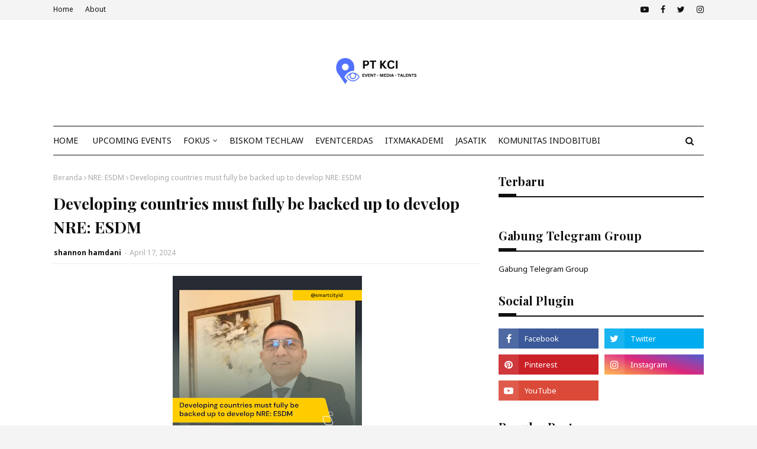

--- FILE ---
content_type: text/html; charset=utf-8
request_url: https://www.google.com/recaptcha/api2/aframe
body_size: 264
content:
<!DOCTYPE HTML><html><head><meta http-equiv="content-type" content="text/html; charset=UTF-8"></head><body><script nonce="z68rT5FWoPgtlaU_C2Dsag">/** Anti-fraud and anti-abuse applications only. See google.com/recaptcha */ try{var clients={'sodar':'https://pagead2.googlesyndication.com/pagead/sodar?'};window.addEventListener("message",function(a){try{if(a.source===window.parent){var b=JSON.parse(a.data);var c=clients[b['id']];if(c){var d=document.createElement('img');d.src=c+b['params']+'&rc='+(localStorage.getItem("rc::a")?sessionStorage.getItem("rc::b"):"");window.document.body.appendChild(d);sessionStorage.setItem("rc::e",parseInt(sessionStorage.getItem("rc::e")||0)+1);localStorage.setItem("rc::h",'1769070205295');}}}catch(b){}});window.parent.postMessage("_grecaptcha_ready", "*");}catch(b){}</script></body></html>

--- FILE ---
content_type: text/javascript; charset=UTF-8
request_url: https://www.smartcityindo.com/feeds/posts/default/-/Net%20zero?alt=json-in-script&max-results=3&callback=jQuery112406154124007098767_1769070202261&_=1769070202262
body_size: 46219
content:
// API callback
jQuery112406154124007098767_1769070202261({"version":"1.0","encoding":"UTF-8","feed":{"xmlns":"http://www.w3.org/2005/Atom","xmlns$openSearch":"http://a9.com/-/spec/opensearchrss/1.0/","xmlns$blogger":"http://schemas.google.com/blogger/2008","xmlns$georss":"http://www.georss.org/georss","xmlns$gd":"http://schemas.google.com/g/2005","xmlns$thr":"http://purl.org/syndication/thread/1.0","id":{"$t":"tag:blogger.com,1999:blog-1043056321966582841"},"updated":{"$t":"2026-01-21T23:29:34.464-08:00"},"category":[{"term":"Smart City"},{"term":"smartcity"},{"term":"IKN"},{"term":"kota cerdas"},{"term":"IoT"},{"term":"Internet of Things (IoT)"},{"term":"EVENTCERDAS"},{"term":"Indonesia"},{"term":"INTERNET OF THINGS"},{"term":"Artificial Intelligence (AI)"},{"term":"Industri 4.0"},{"term":"APTIKNAS"},{"term":"berita smart city"},{"term":"Kota Cerdas Indonesia"},{"term":"Teknologi"},{"term":"Era Revolusi Industri 4.0"},{"term":"EBT"},{"term":"Energi Terbarukan"},{"term":"Jakarta"},{"term":"AI"},{"term":"INTERNET OF THING"},{"term":"Revolusi Industri 4.0"},{"term":"Industry 4.0"},{"term":"kecerdasan buatan"},{"term":"kota pintar"},{"term":"kominfo"},{"term":"OIKN"},{"term":"Transformasi Digital"},{"term":"Cloud"},{"term":"data center"},{"term":"PLN"},{"term":"DKI JAKARTA"},{"term":"UMKM"},{"term":"Industri4.0"},{"term":"COVID-19"},{"term":"Robotic"},{"term":"Cyber Security"},{"term":"SmartCityIndo"},{"term":"berita smartcity"},{"term":"Cybersecurity"},{"term":"IT"},{"term":"Digitalisasi"},{"term":"diskominfo"},{"term":"PUPR"},{"term":"SDM"},{"term":"5G"},{"term":"Nusantara"},{"term":"digital"},{"term":"ESDM"},{"term":"Era Teknologi"},{"term":"AnalisisInternetofThings(IoT)dalamEnergiPasar"},{"term":"kota Nusantara"},{"term":"PLTS"},{"term":"jokowi"},{"term":"Ibu Kota Nusantara"},{"term":"#datacenter"},{"term":"energiterbarukan"},{"term":"Artificial Intellegence"},{"term":"Digital Transformation"},{"term":"Startup"},{"term":"Era Industri 4.0"},{"term":"Era Digital"},{"term":"New Normal"},{"term":"Kemenperin"},{"term":"SEMINAR"},{"term":"#data"},{"term":"CCTV"},{"term":"Internet"},{"term":"IndoSmartCity"},{"term":"Net zero"},{"term":"kominfo RI"},{"term":"ASN"},{"term":"BUMN"},{"term":"Inovasi teknologi"},{"term":"Pandemi"},{"term":"robot"},{"term":"smart city indonesia"},{"term":"Robotik"},{"term":"internetofthings"},{"term":"telkom"},{"term":"Ekonomi"},{"term":"bandung"},{"term":"OPD"},{"term":"Yogyakarta"},{"term":"Industri"},{"term":"big data"},{"term":"Bisnis"},{"term":"Investasi"},{"term":"bimtek"},{"term":"AIoT"},{"term":"Making Indonesia 4.0"},{"term":"gedung cerdas"},{"term":"Industrial IoT"},{"term":"StartSmeUp"},{"term":"surabaya"},{"term":"Event"},{"term":"Gerakan 100 Smart City"},{"term":"IISMEX"},{"term":"Ibu Kota"},{"term":"Kemenkominfo"},{"term":"Kesehatan"},{"term":"aplikasi"},{"term":"inovasi"},{"term":"Jiexpo Kemayoran"},{"term":"Webinar"},{"term":"UKM"},{"term":"ekonomi digital"},{"term":"smart home"},{"term":"AI-IoT"},{"term":"Artificial Intelligence"},{"term":"KOTACERDAS"},{"term":"Pertamina"},{"term":"INDONESIA NEW NORMAL"},{"term":"PRTG"},{"term":"Smart Manufacturing"},{"term":"Digital Talent"},{"term":"Gerakan Menuju 100 Smart City"},{"term":"IKM"},{"term":"Mobil Listrik"},{"term":"Teknologi AI"},{"term":"jaringan 5G"},{"term":"makassar"},{"term":"ITB"},{"term":"Telkomsel"},{"term":"2024"},{"term":"Metaverse"},{"term":"PLTU"},{"term":"artifical intelligence"},{"term":"panel surya"},{"term":"pembangkit listrik"},{"term":"semarang"},{"term":"workshop"},{"term":"Cloud Computing"},{"term":"Kementan"},{"term":"Smart Farming"},{"term":"covid19"},{"term":"pemkab"},{"term":"solar"},{"term":"Berita Smart  City"},{"term":"IAIS"},{"term":"InternetofThings(IoT)"},{"term":"qlue"},{"term":"ASEAN"},{"term":"BLOCKCHAIN"},{"term":"Machine Learning"},{"term":"Malang"},{"term":"Menkominfo"},{"term":"PU"},{"term":"smart building"},{"term":"KIPP"},{"term":"keamanan siber"},{"term":"Microsoft"},{"term":"batubara"},{"term":"kalimantan"},{"term":"mahasiswa"},{"term":"ASISINDO"},{"term":"Teknologi 5G"},{"term":"e-commerce"},{"term":"listrik"},{"term":"prabowo"},{"term":"bangunan cerdas"},{"term":"emisi karbon"},{"term":"etle"},{"term":"DPR RI"},{"term":"Smart Factory"},{"term":"TIK"},{"term":"Teknologi Informasi"},{"term":"global"},{"term":"jakarta smart city"},{"term":"Biskom"},{"term":"CCTV Flame Detection"},{"term":"Inovasi  Teknologi"},{"term":"Kota Malang"},{"term":"Mou"},{"term":"Net Zero Emission"},{"term":"PT Telkom"},{"term":"Robotika"},{"term":"cctv analitic"},{"term":"digital smart"},{"term":"pati"},{"term":"pertanian"},{"term":"society 5.0"},{"term":"APBN"},{"term":"Bali"},{"term":"DIGITALISASI UMKM"},{"term":"HUT RI"},{"term":"ICT"},{"term":"ITS"},{"term":"JIExpoKemayoran"},{"term":"ManufacturingIndonesia2024"},{"term":"UGM"},{"term":"plta"},{"term":"smart living"},{"term":"#iot"},{"term":"DCMSOLUSI"},{"term":"DigitalTransformation"},{"term":"EVENTS"},{"term":"Kaltim"},{"term":"Persero"},{"term":"Revolusi Industry 4.0"},{"term":"kompetisirobotic"},{"term":"xiaomi"},{"term":"Artifical Intelegence"},{"term":"BNI"},{"term":"DPR"},{"term":"DPRD"},{"term":"Denpasar"},{"term":"FGD"},{"term":"Google"},{"term":"PUSAT DATA"},{"term":"Pemkot"},{"term":"SPBE"},{"term":"Smartivist"},{"term":"TREN2021"},{"term":"Teknologi Digital"},{"term":"transformasidigital"},{"term":"Presiden RI"},{"term":"banyuwangi"},{"term":"jepang"},{"term":"kecerdasaan buatan"},{"term":"kemendagri"},{"term":"konsep smart city"},{"term":"kotacerdasindonesia"},{"term":"migas"},{"term":"monitoring"},{"term":"pekanbaru"},{"term":"Arus Data"},{"term":"BBM"},{"term":"Bogor"},{"term":"ELEKTRONIK"},{"term":"HUAWEI"},{"term":"INDI 4.0"},{"term":"Indonesia 4.0"},{"term":"JASATIK"},{"term":"JIExpo"},{"term":"Kementrian Komunikasi dan Informatika"},{"term":"PLTS atap"},{"term":"PlasticAndRubber2024"},{"term":"Satu data"},{"term":"cirebon"},{"term":"inovasi mahasiswa"},{"term":"masyarakat"},{"term":"pendidikan"},{"term":"program kota cerdas"},{"term":"solusi smart city"},{"term":"tangerang"},{"term":"10 kota cerdas"},{"term":"Bupati"},{"term":"Edge Computing"},{"term":"G20"},{"term":"IBM"},{"term":"Indonesia Innovation Award"},{"term":"Manado"},{"term":"NZE"},{"term":"Panas Bumi"},{"term":"Saham"},{"term":"XL Axiata"},{"term":"implementasi SmartCity"},{"term":"perbankan"},{"term":"presiden"},{"term":"vaksin"},{"term":"Bandara"},{"term":"Business"},{"term":"Inovasi Smart City"},{"term":"OJK"},{"term":"PLTB"},{"term":"Pembangunan"},{"term":"Petani Milenial"},{"term":"SMK"},{"term":"Smart Hospital"},{"term":"Solo"},{"term":"Taitra"},{"term":"Teknologi 2019"},{"term":"batu bara"},{"term":"energi listrik"},{"term":"investor"},{"term":"kemenkominfo RI"},{"term":"pemerintah"},{"term":"ArtifcalIntelligence"},{"term":"DIGITAL TRANSFORMASI"},{"term":"Ekosistem Digital"},{"term":"Era Revolusi Industrio 4.0"},{"term":"INDOSAT"},{"term":"Iklim"},{"term":"KPK"},{"term":"Kemenhub"},{"term":"Medan"},{"term":"Millenial"},{"term":"NTT"},{"term":"Startup Indonesia"},{"term":"TKDN"},{"term":"YORINDO"},{"term":"banda aceh"},{"term":"bekasi"},{"term":"china"},{"term":"depok"},{"term":"e-Government"},{"term":"energi fosil"},{"term":"internet of Things(IoT)"},{"term":"jalan tol"},{"term":"jambi"},{"term":"kendaraan listrik"},{"term":"master plan"},{"term":"perubahan iklim"},{"term":"smart transportation"},{"term":"2060"},{"term":"APJII"},{"term":"APTIKNASTALK"},{"term":"ArtificialIntelligence"},{"term":"Asia"},{"term":"BRIN"},{"term":"CNBC"},{"term":"Dukungan Teknologi"},{"term":"Epson"},{"term":"IT Monitoring"},{"term":"ITXMAkademi"},{"term":"Infrastruktur"},{"term":"Kementerian Pertanian"},{"term":"Konsep smartcity"},{"term":"Kota Bandung"},{"term":"NVIDIA"},{"term":"PT Kota Cerdas Indonesia"},{"term":"Pariwisata"},{"term":"Pasar IoT"},{"term":"Pemilu 2024"},{"term":"RUPTL"},{"term":"SMARTPHONE"},{"term":"Smart Technology"},{"term":"Tilang Elektronik"},{"term":"bahan bakar"},{"term":"banjarmasin"},{"term":"capital city"},{"term":"data"},{"term":"digital marketing"},{"term":"e-Goverment"},{"term":"energi bersih"},{"term":"implementasi"},{"term":"inovasi Artificial Intelligence (AI)"},{"term":"otorita"},{"term":"pemko"},{"term":"pontianak"},{"term":"samsung"},{"term":"smart cities"},{"term":"smarthome"},{"term":"transisi energi"},{"term":"transportasi"},{"term":"AI Tecnology"},{"term":"ART"},{"term":"ASIOTI"},{"term":"Advantech"},{"term":"Alibaba Cloud"},{"term":"BPJS"},{"term":"Diskominfotik"},{"term":"Google Cloud"},{"term":"ITSM"},{"term":"Indonesia maju"},{"term":"Indosat Ooredo"},{"term":"Jakarta Fair"},{"term":"Kadiskominfo"},{"term":"Kota"},{"term":"Lomba Robotik Internasional"},{"term":"Millenials Indonesia"},{"term":"Oppo"},{"term":"PLTN"},{"term":"PNS"},{"term":"PREDIKSI2020"},{"term":"PT PLN"},{"term":"PT Telkom Indonesia"},{"term":"Palembang"},{"term":"Pelayanan Publik"},{"term":"Smart Village"},{"term":"TI"},{"term":"Telekomunikasi"},{"term":"Tenaga Surya"},{"term":"W.MEDIA"},{"term":"aplikasi smart city"},{"term":"digital city"},{"term":"energi baru terbarukan"},{"term":"event smart city"},{"term":"festifal robotic"},{"term":"padang"},{"term":"petani"},{"term":"starup"},{"term":"trading"},{"term":"5G Indonesia"},{"term":"ACCI"},{"term":"AHY"},{"term":"APTIKNAS CYBERSECURITY CHAPTER"},{"term":"BPS"},{"term":"Bisnis Digital"},{"term":"DESA DIGITAL"},{"term":"Data Pribadi"},{"term":"Digital Infrastruktur"},{"term":"Disaster Recovery"},{"term":"Education"},{"term":"Era Digitalisasi"},{"term":"Groundbreaking"},{"term":"IKN smart city"},{"term":"IT IN THE REAL WORLD"},{"term":"Jawa Timur"},{"term":"Kabupaten"},{"term":"Menhub"},{"term":"PANDEMIC"},{"term":"PBB"},{"term":"PP82"},{"term":"Pajak"},{"term":"Pasar Global"},{"term":"Pelatihan Robotik"},{"term":"Pendidikan 4.0"},{"term":"Polri"},{"term":"Skill"},{"term":"Smart Factory 4.0"},{"term":"Surabaya Smart City"},{"term":"TNI"},{"term":"Taiwan Excellence"},{"term":"Talenta Digital"},{"term":"WFH"},{"term":"ai teknologi"},{"term":"bandar lampung"},{"term":"bank indonesia"},{"term":"berita smart home"},{"term":"biomassa"},{"term":"ebtke"},{"term":"inovasi Digital"},{"term":"lampung"},{"term":"nuklir"},{"term":"paessler"},{"term":"pltp"},{"term":"tesla"},{"term":"traffic light"},{"term":"ACCURATE"},{"term":"APBD"},{"term":"AS"},{"term":"ASCN"},{"term":"Aceh"},{"term":"Anies Baswedan"},{"term":"ArtificalIntelligence"},{"term":"BANTU UMKM"},{"term":"BMKG"},{"term":"BPPT"},{"term":"BSSN"},{"term":"Balikpapan"},{"term":"CCTV Network Engineer"},{"term":"DATACENTER"},{"term":"DCMS"},{"term":"DKI"},{"term":"DataInternet"},{"term":"Energi"},{"term":"Epson Indonesia"},{"term":"Exhibitor IEAE"},{"term":"Fintech"},{"term":"GOJEK"},{"term":"Hacker"},{"term":"IEAE"},{"term":"Industri Manufaktur"},{"term":"Institut Teknologi Telkom"},{"term":"Jember"},{"term":"KRI"},{"term":"Kemenko"},{"term":"Kota Semarang"},{"term":"MediaTek"},{"term":"POC"},{"term":"Pertanian 4.0"},{"term":"Polres Pati"},{"term":"RUU"},{"term":"Ransomware"},{"term":"SNI PUSAT DATA"},{"term":"Sekda"},{"term":"Sinar mas Land"},{"term":"Smart Government"},{"term":"Smart Grid"},{"term":"Software"},{"term":"TAIWAN"},{"term":"TCA"},{"term":"Tangsel"},{"term":"Transformasi"},{"term":"Virus Corona"},{"term":"aplikas smart city"},{"term":"command center"},{"term":"ekosistem"},{"term":"energi ramah lingkungan"},{"term":"energi tenaga surya"},{"term":"era society 5.0"},{"term":"fiber optic"},{"term":"gas rumah kaca"},{"term":"kementrian esdm"},{"term":"kemnaker"},{"term":"layanan kesehatan"},{"term":"papua"},{"term":"pemkot malang"},{"term":"schneider electric"},{"term":"#IKN #Kalimantan #kotapintar #kotacerdas #datacenter #capitalcity"},{"term":"#IKN #kotaNusantara #kotapintar #kotacerdas"},{"term":"#gedungcerdas #bangunancerdas #IKN #smartcity"},{"term":"Alibaba"},{"term":"Amerika"},{"term":"BAKTI"},{"term":"BSD City"},{"term":"BSN"},{"term":"Bank"},{"term":"Bank BJB"},{"term":"Bappebti"},{"term":"Batam"},{"term":"CEO"},{"term":"Chatbot"},{"term":"Cyber Crime"},{"term":"DNA"},{"term":"Digital Transformation Captain"},{"term":"Digitalisasi Industry"},{"term":"Evaluasi"},{"term":"GROWTECH"},{"term":"Generasi Millenial"},{"term":"HUT"},{"term":"IKN Nusantara"},{"term":"INDOBUILDTECH"},{"term":"INDRAMAYU"},{"term":"IPO"},{"term":"Indeks Kota Cerdas Indonesia (ICKI)"},{"term":"Industry 4"},{"term":"IoT Platform"},{"term":"Jakarta Fair 2019"},{"term":"Jaringan"},{"term":"Kemen PUPR"},{"term":"Kementrian"},{"term":"Kementrian Perindustrian"},{"term":"Kemkominfo"},{"term":"Kota Tanjung Pinang"},{"term":"Lintasarta"},{"term":"MOTADATA"},{"term":"Making Industri 4.0"},{"term":"Manufacturing"},{"term":"Manufaktur"},{"term":"ObjectBlocks"},{"term":"PPU"},{"term":"Pekalongan"},{"term":"Pemkab Pati"},{"term":"Penghargaan"},{"term":"Santri"},{"term":"SendQuick"},{"term":"Sidoarjo"},{"term":"Singapura"},{"term":"Sistem Informasi"},{"term":"Smart Economy"},{"term":"Smart Manufacture 4.0"},{"term":"UI"},{"term":"VIRTUAL EVENT"},{"term":"Wifi"},{"term":"australia"},{"term":"bappenas"},{"term":"hybrid cloud"},{"term":"infraon"},{"term":"karbon"},{"term":"pelayanan masyarakat"},{"term":"pemprov"},{"term":"proyek"},{"term":"robotic AI"},{"term":"ruen"},{"term":"serangan Siber"},{"term":"sistem robotik"},{"term":"smart branding"},{"term":"syber security"},{"term":"100 smart city"},{"term":"4IR technologies"},{"term":"ACC"},{"term":"APTIKNAS DKI JAKARTA"},{"term":"Anggaran"},{"term":"Apple"},{"term":"Artifical Intellegence"},{"term":"Cisco"},{"term":"Cloud Ace"},{"term":"Daring"},{"term":"Data Science"},{"term":"Digitalisasi Pertanian"},{"term":"Electronic \u0026 Smart Appliance"},{"term":"Gas Bumi"},{"term":"Go Smart City"},{"term":"HGU"},{"term":"Hybrid"},{"term":"INDY"},{"term":"ITE"},{"term":"Indonesia 4.0 Conference \u0026 Expo"},{"term":"Industry4.0"},{"term":"Jaringan 4G"},{"term":"Jatim"},{"term":"KEK"},{"term":"KTT ASEAN"},{"term":"Kalimantan timur"},{"term":"Komputer"},{"term":"Korea Selatan"},{"term":"Kota Jambi"},{"term":"Kota Kediri"},{"term":"Literasi Digital"},{"term":"Mendagri"},{"term":"Menkeu"},{"term":"Menteri PUPR"},{"term":"Mentri ESDM"},{"term":"NCC"},{"term":"PANRB"},{"term":"PLN Mobile"},{"term":"PSBB"},{"term":"PT. Astra Otoparts Tbk"},{"term":"Parepare"},{"term":"Pemasangan CCTV"},{"term":"Pemkot Surabaya"},{"term":"Penerapan AI"},{"term":"Perusahaan"},{"term":"Qualcomm"},{"term":"SDGs"},{"term":"SDM TIK"},{"term":"Samarinda"},{"term":"Satelit"},{"term":"Smart Education"},{"term":"Solusi IoT"},{"term":"Tanjung Pinang"},{"term":"Technology"},{"term":"Teknologi IoT"},{"term":"Telkom Group"},{"term":"Transportasi Cerdas"},{"term":"Urbanisasi"},{"term":"Vcloudpoint"},{"term":"WSCE"},{"term":"ZETTAGRID"},{"term":"berita smart living"},{"term":"berita smart transportation"},{"term":"e2ecommerce"},{"term":"edukasi"},{"term":"energi baru"},{"term":"energi hijau"},{"term":"energibaruterbarukan"},{"term":"gas"},{"term":"humaniora"},{"term":"jabar"},{"term":"kelapa sawit"},{"term":"kementerian esdm"},{"term":"korsel"},{"term":"lampu jalan"},{"term":"layanan 5g telkomsel"},{"term":"minyak"},{"term":"pemerintahindonesia"},{"term":"pltd"},{"term":"program 100 smart city"},{"term":"pusat data center"},{"term":"ruang server"},{"term":"rusia"},{"term":"satelit Indonesia"},{"term":"solar panel"},{"term":"sosialmedia"},{"term":"#gedungcerdas #bangunancerdas #IKN #programkotacerdas"},{"term":"0"},{"term":"2025"},{"term":"4G"},{"term":"521INDONESIA"},{"term":"5G di Indonesia"},{"term":"ADB"},{"term":"ASEAN Smart City Network (ASCN)"},{"term":"ASECH"},{"term":"Android"},{"term":"Aruba"},{"term":"Asosiasi IoT Indonesia"},{"term":"B2BTALK"},{"term":"BCA"},{"term":"BGC"},{"term":"BNPT"},{"term":"BRI"},{"term":"BUMN 4.0"},{"term":"BUPR"},{"term":"Basuki"},{"term":"Blitar"},{"term":"Climate Change"},{"term":"Cyber"},{"term":"DTI-CX"},{"term":"Digital Lifestyle"},{"term":"Digital Startup"},{"term":"Digitech"},{"term":"Dirjen"},{"term":"E-HEALTH"},{"term":"E-Learning"},{"term":"EV"},{"term":"Erick Tohir"},{"term":"FOREX"},{"term":"GCR"},{"term":"GPS Tracker"},{"term":"Gresik"},{"term":"Gubernur DKI JAKARTA"},{"term":"Hotel"},{"term":"IEAE 2024"},{"term":"IPTEK"},{"term":"ITMG"},{"term":"ITS Surabaya"},{"term":"Ibu Kota Negara"},{"term":"Implementasi Industri 4.0"},{"term":"Indo Telko"},{"term":"Indonesia Internet Expo \u0026 Summit"},{"term":"Indosat Ooredoo"},{"term":"Inovasi OPD"},{"term":"InovasiMasaDepandiInternetofThings(IoT)dalamEnergiPasar"},{"term":"Jawa Tengah"},{"term":"Johnny g plate"},{"term":"KSP"},{"term":"Kabupaten Pati"},{"term":"Kediri"},{"term":"Kemenparekraf"},{"term":"Klaten"},{"term":"Kolaborasi"},{"term":"Kota Banjar"},{"term":"Kota Ceras Indonesia"},{"term":"LSP SDMTIK"},{"term":"Layanan Cloud"},{"term":"Lumbung Pangan"},{"term":"MANUFACTURING INDONESIA"},{"term":"Madiun"},{"term":"Mojokerto"},{"term":"Motor Listrik"},{"term":"NASA"},{"term":"NEWNORMAL"},{"term":"Olimpiade Standardisasi Internasional"},{"term":"PDB"},{"term":"PTM"},{"term":"PUSAT DATA NASIONAL"},{"term":"Pasifik satelit nusantara"},{"term":"Pasuruan"},{"term":"Penerapan IoT"},{"term":"Perangkat IoT"},{"term":"Pusat Data Indonesia"},{"term":"Ridwan Kamil"},{"term":"Ruang Hijau"},{"term":"Rumah Sakit"},{"term":"SMA Katolik St.Louis 1 Surabaya"},{"term":"SNI 8799"},{"term":"Sandiaga Uno"},{"term":"Smart e-Services"},{"term":"Smartfren"},{"term":"Smartphone 5G"},{"term":"Social Media"},{"term":"Sukabumi"},{"term":"Sumut"},{"term":"TP PKK"},{"term":"Taiwan Expo"},{"term":"Teknologi Huawei"},{"term":"Teknologi Industri 4.0"},{"term":"TeknologiManufaktur"},{"term":"Telkom University"},{"term":"Trends"},{"term":"UIN"},{"term":"UMM"},{"term":"UNDIP"},{"term":"UNS"},{"term":"Universitas"},{"term":"Universitas Gajah Mada"},{"term":"Universitas Indonesia"},{"term":"Vexanium"},{"term":"Virtual Reality"},{"term":"WORK FROM HOME"},{"term":"XL IoT"},{"term":"amazon"},{"term":"aplikasi qlue"},{"term":"asia tenggara"},{"term":"bangunan gedung cerdas"},{"term":"bank digital"},{"term":"bank mandiri"},{"term":"bengkulu"},{"term":"bigdata"},{"term":"chat GPT"},{"term":"cimahi"},{"term":"cloud UMKM"},{"term":"content marketing"},{"term":"dcmgroup"},{"term":"diskominfotik dki jakarta"},{"term":"energi surya"},{"term":"entrepreneur"},{"term":"fosil"},{"term":"game online"},{"term":"green smartcity"},{"term":"hoaks"},{"term":"industri kreatif"},{"term":"industri otomotif"},{"term":"kadin"},{"term":"kebocoran data"},{"term":"kemenag"},{"term":"korea"},{"term":"kota Makassar"},{"term":"kota baru"},{"term":"kotapintar"},{"term":"kulonprogo"},{"term":"luwu timur"},{"term":"makasar"},{"term":"nikel"},{"term":"oracle cloud"},{"term":"otomotif"},{"term":"ppkm"},{"term":"sampah"},{"term":"sekolah"},{"term":"singapore"},{"term":"smart"},{"term":"smart enviroment"},{"term":"sri mulyani"},{"term":"tambang"},{"term":"tanggerang"},{"term":"walikota PekanBaru"},{"term":"wisata"},{"term":"wonosobo"},{"term":"#IKN #Nusantara #kotapintar #Indonesiamaju #Ibukota"},{"term":"#ruangserver"},{"term":"#software"},{"term":"6G"},{"term":"ACER"},{"term":"APEKSI"},{"term":"APTIKNAS BOGOR"},{"term":"ASCI"},{"term":"ATR\/BPN"},{"term":"Air"},{"term":"Akademi"},{"term":"Ambon"},{"term":"Anak Bangsa"},{"term":"AnalisisSWOTPasarInternetofThings(IoT)dalamEnergi"},{"term":"Aplikasi OPD"},{"term":"Application Programming Interface (API)"},{"term":"Asisten Bisnis Online"},{"term":"BEI"},{"term":"BERLIN"},{"term":"BGH"},{"term":"BIznet"},{"term":"Badan Standardisasi Nasional"},{"term":"Baterai Mobil Listrik"},{"term":"Bimbingan Teknis"},{"term":"Binus"},{"term":"Budaya"},{"term":"CIKARANG INDUSTRIAL EXPO"},{"term":"Cybercrime"},{"term":"DEN"},{"term":"DLA"},{"term":"DPP"},{"term":"Data Scientist"},{"term":"Digital Expo"},{"term":"Dirjen Aptika"},{"term":"Dorong Pertanian Modern"},{"term":"Dunia Virtual"},{"term":"ELEKTRONIKA"},{"term":"Enegi terbarukan"},{"term":"Energi Panas Bumi"},{"term":"Energy Monitoring"},{"term":"FIBERNET"},{"term":"FRESHSERVICE"},{"term":"Festival Ekonomi Digital"},{"term":"Finlandia"},{"term":"GREEN DATA CENTER"},{"term":"GSEI"},{"term":"Google Assistant"},{"term":"Gowa"},{"term":"Green City"},{"term":"HIPMI"},{"term":"Haryanto"},{"term":"Huawei ICT Academy"},{"term":"ICT for Climate Change"},{"term":"IDC"},{"term":"IEA"},{"term":"IIXS"},{"term":"INDUSTRIAL TRANSFORMATION"},{"term":"IP Camera"},{"term":"IRSA 2018"},{"term":"ITAP"},{"term":"ITS. inovasi mahasiswa"},{"term":"India"},{"term":"Industri Perkebunan"},{"term":"Informatika"},{"term":"Internet 5G"},{"term":"Internet of Thing-IoT"},{"term":"IoT Security"},{"term":"JAKI"},{"term":"Jateng"},{"term":"Jepara"},{"term":"KCI"},{"term":"KPI"},{"term":"KPU"},{"term":"Kabupaten Malang"},{"term":"Karanganyar"},{"term":"Keamanan Digital"},{"term":"Kecerdasan artifisial"},{"term":"Kendal"},{"term":"Kesehatan digital"},{"term":"Ketua DPR"},{"term":"Kota Blitar"},{"term":"Kota Madiun"},{"term":"Kota Magelang"},{"term":"Kota Pekanbaru"},{"term":"Kota Serang"},{"term":"LEGRAND"},{"term":"LIPI"},{"term":"LOGISTIK"},{"term":"MNC Group"},{"term":"MOU Smartcity"},{"term":"MPP"},{"term":"Marketplace"},{"term":"Masalah Sampah"},{"term":"Masyarakat 5.0"},{"term":"Meta"},{"term":"Minahasa"},{"term":"NIPA"},{"term":"NRE"},{"term":"NTB"},{"term":"NU"},{"term":"Nvidia Jetson Edge AI System"},{"term":"Operator Seluler"},{"term":"PAMERINDO"},{"term":"PDIP"},{"term":"PDN"},{"term":"PMK"},{"term":"PPN"},{"term":"PROSPERA"},{"term":"PT Daya Cipta Mandiri Solusi"},{"term":"PTPP"},{"term":"PTXLAxiata Tbk"},{"term":"Pasifik satelit"},{"term":"Pejabat publik"},{"term":"Pemkot Bandung"},{"term":"Pemkot Banjar"},{"term":"Pemkot Kupang"},{"term":"Penyusunan Masterplan"},{"term":"Perpres"},{"term":"Polda DIY"},{"term":"Produktivitas"},{"term":"Prosa.AI"},{"term":"Protokol Kesehatan"},{"term":"RAPBN"},{"term":"RI"},{"term":"RKCI"},{"term":"ROBOT SERVICE"},{"term":"RUU PDP"},{"term":"Realme"},{"term":"Revolusi Industri"},{"term":"Riau"},{"term":"Robot AI"},{"term":"Ruang Digital"},{"term":"SDI"},{"term":"SIG"},{"term":"SKPD"},{"term":"SMART OFFICE"},{"term":"Siswa Berprestasi"},{"term":"Smart Society"},{"term":"Smart Toll Way"},{"term":"SmartCity 4.0"},{"term":"SmartFarming"},{"term":"Sragen"},{"term":"TMC"},{"term":"TNI AU"},{"term":"TOKOPEDIA"},{"term":"Tanda Tangan Elektronik"},{"term":"The International Standards Olympiad"},{"term":"UBSI"},{"term":"UKM Go Online"},{"term":"UMKM Berbasis Digital"},{"term":"UMKM Digital"},{"term":"Universitas Brawijaya"},{"term":"Urban Farming"},{"term":"WATCHGUARD"},{"term":"Wakil Presiden"},{"term":"Walikota Malang"},{"term":"WiFi gratis"},{"term":"ZOOM"},{"term":"ZTE"},{"term":"Zyrex"},{"term":"airlangga hartarto"},{"term":"apkomindo"},{"term":"badan penyuluhan dan pengembangan SDM pertanian"},{"term":"banjir"},{"term":"baterai"},{"term":"berita smarthome"},{"term":"bikesharing"},{"term":"biodesel"},{"term":"bisnis cloud"},{"term":"cloud gaming"},{"term":"dci indonesia"},{"term":"dcmmonitoring"},{"term":"e-Budgeting"},{"term":"eFishery"},{"term":"game"},{"term":"geothermal"},{"term":"grab"},{"term":"inggris"},{"term":"investor IKN"},{"term":"jayapura"},{"term":"keamanan"},{"term":"keamanan syber"},{"term":"kemendag"},{"term":"kemenpanrb"},{"term":"kota batu"},{"term":"kota sukabumi"},{"term":"kotamobagu"},{"term":"lUMKM Go Digital"},{"term":"layanan digital"},{"term":"lyfe"},{"term":"magelang"},{"term":"marketing"},{"term":"marufamin"},{"term":"multipolar technology"},{"term":"oppo watch"},{"term":"panel surya atas"},{"term":"pasar"},{"term":"pemprov dki"},{"term":"ponsel"},{"term":"probolinggo"},{"term":"psi"},{"term":"rendah karbon"},{"term":"robot trading"},{"term":"siak"},{"term":"smart governance"},{"term":"smart regency"},{"term":"smart urban"},{"term":"smartfactory"},{"term":"smartycity"},{"term":"sukoharjo"},{"term":"traffic priority"},{"term":"whatsapp"},{"term":"#aptiknassmartnation #smartcity #digitalcity #kotacerdas #kotapintar"},{"term":"17 Agustus"},{"term":"2030"},{"term":"3G"},{"term":"4.0"},{"term":"AESI"},{"term":"AIS"},{"term":"AKCP"},{"term":"API"},{"term":"APJII Academy"},{"term":"APKASI"},{"term":"APTIKNAS Jatim"},{"term":"ASEAN Smart Cities Network (ASCN)"},{"term":"ASMAG"},{"term":"ASN Pemkot Jambi"},{"term":"ASN Pemprov DKI"},{"term":"ASPI"},{"term":"ATURTOKO"},{"term":"AWS"},{"term":"AWS Cloud"},{"term":"Acronis"},{"term":"Algoritma"},{"term":"Aplikasi JAKI"},{"term":"Augmented Readlity"},{"term":"Automation"},{"term":"B2B"},{"term":"BDx"},{"term":"BKPM"},{"term":"BPOM"},{"term":"BPSDM"},{"term":"BSI"},{"term":"BUMDes"},{"term":"BYD"},{"term":"Bamsoet"},{"term":"Bank Sinarmas"},{"term":"Banyumas"},{"term":"Be Smart"},{"term":"Berita BSSN"},{"term":"Bluebird"},{"term":"Bobobox"},{"term":"Bontang"},{"term":"BuildTechAsia"},{"term":"BupatiPati"},{"term":"Bus"},{"term":"CPO"},{"term":"CSCO"},{"term":"Cisco Umbrella"},{"term":"Cloud IT Infrastructure Market Forecast"},{"term":"Cloud VR"},{"term":"Command Center 112"},{"term":"Cyber Security for Yoour Daily Life"},{"term":"DAYACIPTAMANDIRI SOLUSI"},{"term":"DCM"},{"term":"DIGITAL ECONOMY"},{"term":"DIGITAL MANUFACTURING"},{"term":"DIGITALKS"},{"term":"DNE TECH"},{"term":"DPD RI"},{"term":"DTC"},{"term":"DTS"},{"term":"DUBES RI"},{"term":"Data cloud"},{"term":"Desain"},{"term":"Digital Business"},{"term":"Digital Monetization Platform"},{"term":"Digital Transformation Network"},{"term":"Dinas Kesehatan"},{"term":"Dinkes"},{"term":"Distribusi Cerdas"},{"term":"Ditjen Aptika"},{"term":"Duta Besar RI"},{"term":"ECS Huawei"},{"term":"EXCL"},{"term":"Economy"},{"term":"Ekonomi Kreatif"},{"term":"Ekspor"},{"term":"Eni Eropa"},{"term":"Equnix"},{"term":"Ericsson"},{"term":"Event Industry 4.0"},{"term":"Expo"},{"term":"FAULT TOLERANCE SYSTEM"},{"term":"FINference 2019"},{"term":"FiberStar"},{"term":"Fox Logger"},{"term":"Freelance"},{"term":"GARTNER"},{"term":"GMT"},{"term":"Gadget"},{"term":"Gaming"},{"term":"General motors"},{"term":"Generasi Muda"},{"term":"Generasi Unggulan"},{"term":"Global Microsoft"},{"term":"Google Cloud Platfrom"},{"term":"Google Home"},{"term":"HAISTAR"},{"term":"HANNOVER MESSE"},{"term":"HUT RI 79"},{"term":"Hacking"},{"term":"Hadirr"},{"term":"Halal"},{"term":"Huawei Cloud"},{"term":"Hyundai"},{"term":"ICAO"},{"term":"ICEE"},{"term":"ICT BUSINESS PARTNERSHIP"},{"term":"ICT Expo 2018"},{"term":"IEEE"},{"term":"IKN Indonesia"},{"term":"IKN kota cerdas"},{"term":"IPA"},{"term":"IPM"},{"term":"ISAT"},{"term":"ISNA"},{"term":"IT Solution"},{"term":"ITIL"},{"term":"ITNY"},{"term":"Implementasi Jaringan 5G"},{"term":"Industri 4"},{"term":"Informasi dan Komunikasi (TIK)"},{"term":"Infrastructure Bank Digital"},{"term":"Inovasi AI"},{"term":"InternalOfThings"},{"term":"Investasi IT"},{"term":"IoT Learning Platform"},{"term":"Istana Garuda"},{"term":"Jakarta Convention Center"},{"term":"Jasa Marga"},{"term":"Jember Smart City"},{"term":"Jogja Tronik"},{"term":"Jusuf Kalla"},{"term":"KASPERSKY"},{"term":"KBRI"},{"term":"KKP"},{"term":"KLHK"},{"term":"Kabupaten Blitar"},{"term":"Kabupaten Tabalong"},{"term":"Kampus Merdeka"},{"term":"KapolresPati"},{"term":"Kecerdasan Buaatan"},{"term":"Kemenaker"},{"term":"Kemendikbud"},{"term":"Kemenkumham"},{"term":"Kemenprin"},{"term":"Kementerian Pekerjaan Umum dan Perumahan Rakyat"},{"term":"Kendaraan Smart City"},{"term":"Ketapang"},{"term":"Ketenagakerjaan"},{"term":"Kewirausahaan"},{"term":"Klaster pangan"},{"term":"Konsep Jaringan Smart City"},{"term":"Koperasi"},{"term":"Korlantas Polri"},{"term":"Kota Balikpapan"},{"term":"LSP"},{"term":"Laboratorium"},{"term":"Laptoppedia"},{"term":"Layanan"},{"term":"Layanan IoT"},{"term":"Lifestyle"},{"term":"Linux"},{"term":"Logistic"},{"term":"Logistik 4.0"},{"term":"MGN"},{"term":"MNC Bank"},{"term":"MRT"},{"term":"Malaysia"},{"term":"Manfaat IoT"},{"term":"Media"},{"term":"Media Sosial"},{"term":"Menristek"},{"term":"Microsoft 365"},{"term":"Milenial"},{"term":"Mobile Banking"},{"term":"Muba"},{"term":"NAPINDO"},{"term":"NETMONK"},{"term":"NTT Things Cloud"},{"term":"Nissan"},{"term":"Nongsa Digital Park"},{"term":"Nutanix"},{"term":"OPPO Reno"},{"term":"Oracle"},{"term":"PAPER.ID"},{"term":"PDAM"},{"term":"PGE"},{"term":"PGN"},{"term":"PKB"},{"term":"PKS"},{"term":"PLTH"},{"term":"POLITEKNIK"},{"term":"PONSEL PINTAR"},{"term":"PPSDM KEBTKE"},{"term":"PSE"},{"term":"PSSI"},{"term":"PT 521 Teknologi Indonesia"},{"term":"PT Daya Cipta Mandiri Monitoring"},{"term":"PT. Daya Cipta Mandiri"},{"term":"PT521TeknologiIndonesia"},{"term":"PTBA"},{"term":"Palangka Raya"},{"term":"Pameran Smart Home City 2018"},{"term":"Pangkalpinang"},{"term":"Pelaku Usaha"},{"term":"Pemkot Palembang"},{"term":"Perangkat Cerdas"},{"term":"Perangkat Lunak"},{"term":"Perpustakaan"},{"term":"Pertahanan"},{"term":"Program"},{"term":"Proyek IoT"},{"term":"Purwokerto"},{"term":"QRIS"},{"term":"QWORDS"},{"term":"REGULASI"},{"term":"RFID"},{"term":"ROBOTIC PROCESS AUTOMATION"},{"term":"RSUI"},{"term":"RTH"},{"term":"RUU EBT"},{"term":"SD WAN"},{"term":"SDA"},{"term":"SDM Digital"},{"term":"SHINTAVR"},{"term":"SKK migas"},{"term":"SMA"},{"term":"SMART AGRICULTURE"},{"term":"SMS"},{"term":"SNI8977"},{"term":"SOLUTIONS"},{"term":"STARTUPS"},{"term":"STEM"},{"term":"SejarahIoT"},{"term":"Sekda DKI"},{"term":"Sektor Industri"},{"term":"Sektor perikanan"},{"term":"Seoul"},{"term":"Server"},{"term":"Silicon Valley"},{"term":"Singkawang"},{"term":"Situbondo"},{"term":"Smart Green House"},{"term":"Smart Infrastructure"},{"term":"Smart IoT"},{"term":"Smart Province"},{"term":"Smart System"},{"term":"Smart citizen"},{"term":"Smart engineering"},{"term":"Sulawesi Selatan"},{"term":"Sumatra Utara"},{"term":"Sumber Daya Manusia"},{"term":"Sumber daya"},{"term":"Sunmi Indonesia"},{"term":"SynnexMetrodata"},{"term":"TELKOM IOT"},{"term":"TLKM"},{"term":"TPS"},{"term":"TREN"},{"term":"TRON"},{"term":"Tabanan"},{"term":"Tanjungpinang"},{"term":"Tasikmalaya"},{"term":"Tegal"},{"term":"Teknologi Geospasial"},{"term":"Teknologi smartphone"},{"term":"TelkomGroup"},{"term":"Ternate"},{"term":"Trigatra"},{"term":"Trusti"},{"term":"Tuban"},{"term":"UB"},{"term":"UEA"},{"term":"UMY"},{"term":"UNAIR"},{"term":"UNM"},{"term":"UNY"},{"term":"UPTD"},{"term":"Universitas Bina Sarana Informatika"},{"term":"VR"},{"term":"WIKA"},{"term":"Wali Kota"},{"term":"Workshop For Industrial Equipment (WINTEQ)"},{"term":"akselerasi"},{"term":"aliran listrik"},{"term":"aplikasi kesehatan"},{"term":"arabsaudi"},{"term":"area31"},{"term":"artificial intelligence(AI)"},{"term":"asosiasi game indonesia"},{"term":"astro"},{"term":"b30"},{"term":"bandung smart city"},{"term":"binis cloud"},{"term":"birokrasi"},{"term":"bisnis 5G"},{"term":"bph migas"},{"term":"bumiresources"},{"term":"call center"},{"term":"cerdas cermat"},{"term":"cloud microsoft"},{"term":"covid"},{"term":"demak"},{"term":"desa"},{"term":"destinasi wisata"},{"term":"digital leadership academy"},{"term":"digitalculture"},{"term":"digitalsafety"},{"term":"dosen"},{"term":"dunia kerja"},{"term":"e-Payment"},{"term":"e-Retribusi"},{"term":"e-Sports"},{"term":"egovernment"},{"term":"electricvehicle"},{"term":"elon musk"},{"term":"energi matahari"},{"term":"eropa"},{"term":"everestIMS"},{"term":"facebook"},{"term":"finansial"},{"term":"forest city"},{"term":"gorontalo"},{"term":"harga batu bara"},{"term":"hidroponik"},{"term":"ibu kota baru"},{"term":"iesr"},{"term":"influencer"},{"term":"infrasktruktur"},{"term":"jaringan internet"},{"term":"jaringan listrik"},{"term":"jobfair"},{"term":"jurusan"},{"term":"kecerdasanbuatan"},{"term":"kelistrikan"},{"term":"kemacetan"},{"term":"kendaraan"},{"term":"keppres"},{"term":"konsumen"},{"term":"kota digital"},{"term":"kutai timur"},{"term":"layanan keuangan"},{"term":"literasi"},{"term":"logam"},{"term":"luhut"},{"term":"lumajang"},{"term":"madrasah"},{"term":"matahari"},{"term":"mentri"},{"term":"minyak sawit"},{"term":"mobil otonom"},{"term":"oppo band"},{"term":"pasar cloud"},{"term":"pembangkitlistrik"},{"term":"pemda"},{"term":"pemdakab"},{"term":"penghargaan Indeks Kota Cerdas Indonesia (IKCI)"},{"term":"pengolahan sampah"},{"term":"penipuan  online"},{"term":"perkotaan cerdas"},{"term":"pertambangan"},{"term":"pltmh umm"},{"term":"polresketapang"},{"term":"polusi udara"},{"term":"progres"},{"term":"pupuk kaltim"},{"term":"quick win"},{"term":"remisi"},{"term":"robot tempur"},{"term":"ruangkelas"},{"term":"satgas"},{"term":"sektor energi"},{"term":"sepeda listrik"},{"term":"serangan syber"},{"term":"sidang kabinet"},{"term":"sistem smart city"},{"term":"smart people"},{"term":"smart transportasi"},{"term":"smartcity indonesia"},{"term":"surakarta"},{"term":"sutiaji"},{"term":"tabalong"},{"term":"tokyo"},{"term":"transaksi digital"},{"term":"tribunjateng.com"},{"term":"vms"},{"term":"walikota"},{"term":"walikota semarang"},{"term":"wapres"},{"term":"wwf"},{"term":"#IKN #AI #kotacerdas #OIKN #nusantara"},{"term":"#IKN #kotaNusantara #kotapintar #kotacerdas #OIKN"},{"term":"#IKN #kotaNusantara #kotapintar #kotacerdas #OIKN #smartcity"},{"term":"#IKN #smartcity #indonesia #kotapintar"},{"term":"#OIKN #Nusantara #ibukota #smartbuilding #kotapintar"},{"term":"#jurusan #kuliah #kerjaan2025"},{"term":"2018"},{"term":"2020"},{"term":"2021"},{"term":"3T"},{"term":"521 TALENTA"},{"term":"521Talenta"},{"term":"ACS Group"},{"term":"ADRO"},{"term":"AI.kecerdasan buatan"},{"term":"ALFI"},{"term":"ALISTAN"},{"term":"APAC"},{"term":"APTIKNAS BALI"},{"term":"APTIKNAS DPD BOGOR"},{"term":"APTIKOM"},{"term":"AR\/VR"},{"term":"ATM"},{"term":"ATR"},{"term":"ATSI"},{"term":"Aceh tengah"},{"term":"Adaptive Circular Cities"},{"term":"Adopsi"},{"term":"Aeon Matrix"},{"term":"Agus Sugiarto"},{"term":"Ahli Digital"},{"term":"Akuntansi"},{"term":"Alat Medis"},{"term":"Aliansi Sakti"},{"term":"Alibaba Group Holding Limited"},{"term":"Apindo"},{"term":"Aplikasi Anak Negeri"},{"term":"Aplikasi HD City"},{"term":"Aplikasi MYCOOP"},{"term":"Application"},{"term":"Apresiasi"},{"term":"Arduino Uno"},{"term":"Asean Robotic Day 2021"},{"term":"Asia Pasifik"},{"term":"Asosiasi"},{"term":"Audio Visual"},{"term":"Augmented Reality"},{"term":"Autodesk"},{"term":"B2B Meetings Global Sources Consumer Electronic Show 2019"},{"term":"BBCA"},{"term":"BBITALK"},{"term":"BESS"},{"term":"BEV"},{"term":"BNPB"},{"term":"BNSP"},{"term":"BPBD Gunung Kidul"},{"term":"BPEBT"},{"term":"BPIP"},{"term":"BPJS KETENAGAKERJAAN"},{"term":"BPK"},{"term":"BSD"},{"term":"BSKDN"},{"term":"BTN"},{"term":"BUJT"},{"term":"BUMD"},{"term":"BUMooN"},{"term":"BUSINESS INTELLIGENCE"},{"term":"Badan Riset dan Inovasi Nasional (BRIN)"},{"term":"Badan Usaha Milik Negara"},{"term":"Balikpapan Smart City"},{"term":"Bank Sampah"},{"term":"Bank Tanah"},{"term":"Bantul"},{"term":"Bappeda"},{"term":"Belanja"},{"term":"BeritaTekno"},{"term":"Beritasatu Bisnis"},{"term":"Bima Arya"},{"term":"Binjai"},{"term":"Biodiesel"},{"term":"Bone"},{"term":"BriBrainAcademy"},{"term":"Buku Tamu Digital"},{"term":"Bupati Pati"},{"term":"Business Continuity \u0026 Disaster Recover Management"},{"term":"CAGR"},{"term":"CCAI"},{"term":"CDC"},{"term":"CELIOS"},{"term":"CHLORINE"},{"term":"CNN"},{"term":"COC"},{"term":"CRM"},{"term":"Cara KErja IoT"},{"term":"Ciamis"},{"term":"Cibinong"},{"term":"Cleantech solar"},{"term":"Cloud Storage"},{"term":"Cluster"},{"term":"Contoh penerapan AI"},{"term":"ContohpenerapanAI"},{"term":"Cortana"},{"term":"Cyber Attacking"},{"term":"Cyber Security Indonesia"},{"term":"DESA PINTAR"},{"term":"DEWG G20"},{"term":"DJP"},{"term":"DKJ"},{"term":"DMAS"},{"term":"DPPR RI"},{"term":"DPR\/MPR"},{"term":"Data Digital"},{"term":"Data base"},{"term":"Dekarbonisasi"},{"term":"Deliserdang"},{"term":"Demokrasi"},{"term":"Deteksi Cuaca"},{"term":"Digital Edition"},{"term":"Digital Health"},{"term":"Digital ID"},{"term":"Digital Parenting"},{"term":"Digital Security"},{"term":"Digital Signage"},{"term":"Digital Talent Scholarship 2019"},{"term":"DigitalManufacturing"},{"term":"Dinas Pendidikan"},{"term":"Direktur"},{"term":"Disdik"},{"term":"Diskominfo e-Absensi"},{"term":"Disperindag"},{"term":"Dubes"},{"term":"E-logistic"},{"term":"EDGE AI"},{"term":"EDGE DATA CENTER"},{"term":"ELSAM"},{"term":"ESE"},{"term":"EVP"},{"term":"Ecosystems"},{"term":"Edu Learning"},{"term":"Ekonomi Hijau"},{"term":"Ekosistem IoT"},{"term":"Elektro"},{"term":"Energi outlook 2021"},{"term":"Era 4.0"},{"term":"Era Revolusi Industri 4"},{"term":"Erajaya"},{"term":"Erick Thohir"},{"term":"Etika"},{"term":"FABA"},{"term":"FACILITY MANAGEMENT"},{"term":"FREELANCER"},{"term":"FUTURE WORK"},{"term":"Flame"},{"term":"Freeport"},{"term":"GANESHA"},{"term":"GATHERING"},{"term":"GBCI"},{"term":"GEMASTIK"},{"term":"GPS"},{"term":"GPU"},{"term":"Gerindra"},{"term":"Global Government Strategic Advisor SAS Institute"},{"term":"GoPay"},{"term":"Google Pixel"},{"term":"Google Solution"},{"term":"Google Station"},{"term":"GoogleTranslate"},{"term":"Government Cloud"},{"term":"Gunungkidul"},{"term":"HALODATA"},{"term":"HAM"},{"term":"HMI Digital"},{"term":"HOSPITAL NUSANTARA"},{"term":"HPE"},{"term":"HSS"},{"term":"Hannover Messe 2021"},{"term":"Health"},{"term":"Healthcare"},{"term":"Helm Pintar"},{"term":"Hijaunesia"},{"term":"Hilirisasi"},{"term":"Home Scenario"},{"term":"Hospitality"},{"term":"Hotel Kapsul"},{"term":"Hybrid Event"},{"term":"IDCloudHost"},{"term":"IEEFA"},{"term":"IGX"},{"term":"IHK"},{"term":"IHSG"},{"term":"IIOT"},{"term":"IKAPTK"},{"term":"IKD"},{"term":"IKN smartcity"},{"term":"IKP"},{"term":"IMEI"},{"term":"INDOBITUBI"},{"term":"INDONESIA NEW NORMAL PERHOTELAN"},{"term":"INDONETWORK"},{"term":"INDOTRADING"},{"term":"INFRASTRUCTURE"},{"term":"INSA"},{"term":"INTELLIGENT DATA STORAGE MANAGEMENT"},{"term":"INTI"},{"term":"INVESTOR ASING"},{"term":"IOT ASIA"},{"term":"IOT TALKS"},{"term":"IPB University"},{"term":"ISPE"},{"term":"IT Road Safety Expo 2020"},{"term":"ITAM"},{"term":"ITAP 2019"},{"term":"ITBC"},{"term":"ITE FORUM"},{"term":"ITERA"},{"term":"ITOM"},{"term":"ITU"},{"term":"IWAPI"},{"term":"Impact of Artificial Intelligence"},{"term":"Impact of infographic on social media"},{"term":"Indihome"},{"term":"Indika Energy"},{"term":"Indonesia Artificial Intelligence Summit 2020"},{"term":"Indonesia Education Supplies \u0026 Technology Virtual Expo"},{"term":"Indusrti 4.0"},{"term":"Indusrti Manufaktur"},{"term":"Industri Maritim"},{"term":"Industri Tekstil"},{"term":"Infrastruktur Digital"},{"term":"Inhil"},{"term":"Inkonsistensi Regulasi"},{"term":"Inovasi Edukasi"},{"term":"Inovasi Pelajar"},{"term":"InovasiManufaktur"},{"term":"Inpres"},{"term":"Inspirasi Usaha"},{"term":"Institut Teknologi Sepuluh Nopember"},{"term":"International Data Corporation (IDC)"},{"term":"Internet Security"},{"term":"IoT Hybrid"},{"term":"Iran"},{"term":"JABAR DESA DIGITAL"},{"term":"JAWA BARAT"},{"term":"JCC"},{"term":"JTTS"},{"term":"Jabar Smart Light"},{"term":"Jakarta 4.0"},{"term":"Jakarta AV Week 2019"},{"term":"Jakarta International Expo"},{"term":"Jangan Lewatkan"},{"term":"Jarak Jauh"},{"term":"KATALOQ"},{"term":"KBC"},{"term":"KEIN"},{"term":"KI"},{"term":"KIM"},{"term":"KKN"},{"term":"KLINIK"},{"term":"KOMPAS"},{"term":"KOMPASIANA"},{"term":"KOTA KEMBAR"},{"term":"KPTIK"},{"term":"KPop"},{"term":"KSP Kebal"},{"term":"Kabupaten Demak"},{"term":"Kabupaten Sinjai"},{"term":"Kalpolri"},{"term":"Kalsel"},{"term":"Kampung Digital"},{"term":"Kapal Pinisi"},{"term":"Kartini 4.0"},{"term":"Keamanan rumah"},{"term":"Kebocoran"},{"term":"Kecerdasan Buatan Startup"},{"term":"Kejahatan"},{"term":"Kemaritiman"},{"term":"Kemenkeu"},{"term":"Kemenko Bidang Kemaritiman dan Investasi RI"},{"term":"Kemenko Maritim"},{"term":"Kemenko Perekonomian"},{"term":"Kemenkop"},{"term":"Kemenpar"},{"term":"Kementerian Lingkungan Hidup dan Kehutan"},{"term":"Kementerian Perdagangan"},{"term":"Kementerian Perindustrian"},{"term":"Kendari"},{"term":"Kepala Dinas Pendidikan"},{"term":"Kerja Sama"},{"term":"Kerja Sama Indonesia China"},{"term":"Kesehatan China"},{"term":"Keuangan"},{"term":"Keuangan Otoritas"},{"term":"Kominfo Manado"},{"term":"Koperasi di Era Digital"},{"term":"Kota Ambon"},{"term":"Kota Denpasar"},{"term":"Kota Hutan"},{"term":"Kota Layak Anak"},{"term":"Kota Masa Depan"},{"term":"Kota Parepare"},{"term":"Kota Pariaman"},{"term":"Kreator Aplikasi"},{"term":"Kualitas Hidup"},{"term":"Kulon Progo"},{"term":"Kurikulum"},{"term":"LABKD"},{"term":"LENOVO"},{"term":"LIST BUILDING BOOK"},{"term":"LKPP"},{"term":"LO"},{"term":"LPSE"},{"term":"LPWAN"},{"term":"LRT"},{"term":"Labuan Bajo"},{"term":"Labuhan Bajo"},{"term":"LampuLED"},{"term":"Lansia"},{"term":"Lapangan kerja"},{"term":"Laptop"},{"term":"Layanan AI"},{"term":"Layanan Berbasis Teknologi"},{"term":"Layanan Birokrasi"},{"term":"Let it Flo"},{"term":"Lingkungan"},{"term":"Lingkungan Hidup"},{"term":"LoI"},{"term":"LockBit"},{"term":"Lokal"},{"term":"Lombok"},{"term":"London"},{"term":"MANAGEENGINE"},{"term":"MCKINSEY GLOBAL INSTITUTE"},{"term":"MEEBER"},{"term":"MFI"},{"term":"MICE"},{"term":"MICROTHINGS"},{"term":"MJO"},{"term":"MKI"},{"term":"MPR"},{"term":"MRI"},{"term":"MRO INDONESIA"},{"term":"MSP"},{"term":"MYC"},{"term":"MachineVision.Telkomsel"},{"term":"Manajemen"},{"term":"ManufacturingMessaging"},{"term":"Masa Depan"},{"term":"Medical"},{"term":"Medis VAR"},{"term":"Menristekdikti"},{"term":"Mentan"},{"term":"Menteri Pertanian"},{"term":"Metanesia"},{"term":"Metro Bisnis"},{"term":"Migration to Smart Hospital"},{"term":"Mitsubishi Electric"},{"term":"Modernisasi"},{"term":"Motor"},{"term":"Museum"},{"term":"Musi Banyuasin"},{"term":"NATIONAL CYBERSECURITY CONNECT"},{"term":"NBox"},{"term":"NDC"},{"term":"NEC"},{"term":"NGFW"},{"term":"NIU"},{"term":"NKRI"},{"term":"NMS"},{"term":"NeuCentrIX"},{"term":"News Teknologi"},{"term":"Nirsentuh"},{"term":"Nodeflux"},{"term":"OPEC"},{"term":"OSA"},{"term":"OT"},{"term":"Official Partner Country"},{"term":"Omnichannel"},{"term":"Onemap.id"},{"term":"Online"},{"term":"Otorita IKN"},{"term":"PAD"},{"term":"PASLON"},{"term":"PAUD"},{"term":"PBK"},{"term":"PBNU"},{"term":"PDI"},{"term":"PHE"},{"term":"PHK"},{"term":"PIDI"},{"term":"PINS"},{"term":"PJU"},{"term":"PLN NTB"},{"term":"PLT"},{"term":"PLTG"},{"term":"POPNET"},{"term":"PP"},{"term":"PPID"},{"term":"PPnBM"},{"term":"PRAKERJA"},{"term":"PRTG ON CLOUD"},{"term":"PSN"},{"term":"PT Alvasta Teknologi"},{"term":"PT Bamboomedia Cipta Persada"},{"term":"PT Infiniti PO"},{"term":"PT Meeber Teknologi Indonesia"},{"term":"PT Murni Solusindo Nusantara"},{"term":"PT Pertamina"},{"term":"PT Pos Indonesia"},{"term":"PT Putra Mandiri Informatika"},{"term":"PT Qwords Company International"},{"term":"PT Synnex Metrodata Indonesia"},{"term":"PT Sysware Indonesia"},{"term":"PT Xurya Daya Indonesia"},{"term":"PT. Kota Cerdas Indonesia"},{"term":"PTDI"},{"term":"PTDayaCiptaMandiriSolusi"},{"term":"PUGI"},{"term":"PWI"},{"term":"Pajak Online"},{"term":"Palo Alto"},{"term":"Pameran Anufood"},{"term":"Pandemi Covid-19"},{"term":"Panelo"},{"term":"Pariaman"},{"term":"Pasar Industri Teknologi"},{"term":"Pasar PC komersial"},{"term":"Pasero"},{"term":"Paskibraka"},{"term":"Pati Smartcity"},{"term":"Patroli"},{"term":"PeduliLingkungan"},{"term":"Pelabuhan"},{"term":"Pelestarian Lingkungan"},{"term":"Pembelajaran"},{"term":"Pembukaan Jakarta Fair Kemayoran"},{"term":"Pemkab Blitar"},{"term":"Pemkab Semarang"},{"term":"Pemkab Situbondo"},{"term":"Pemkot Depok"},{"term":"Pemkot Kendari"},{"term":"Pemkot semarang"},{"term":"Pemprov Jateng"},{"term":"Pendidikan Berbasis Teknologi"},{"term":"Pengusaha"},{"term":"Penipuan"},{"term":"Penyuluh Pertanian"},{"term":"Penyuluhan Publik"},{"term":"Perbankan Digital"},{"term":"Perguruan Tinggi"},{"term":"Perhotelan"},{"term":"Periklanan"},{"term":"Permenperin"},{"term":"Pers"},{"term":"Pertanian Cerdas"},{"term":"Pertanian Modern"},{"term":"Petani Milienial"},{"term":"Petanipahlawanku"},{"term":"Pilkada"},{"term":"Podcast"},{"term":"Polres"},{"term":"Ponorogo"},{"term":"Presidensi G20"},{"term":"Prestasi"},{"term":"Primata HR"},{"term":"Prime Resto"},{"term":"Prodi"},{"term":"Progam QRIS"},{"term":"Program Appceleration"},{"term":"Proklim"},{"term":"Purbalingga"},{"term":"Puspresnas"},{"term":"QONTAK"},{"term":"REC"},{"term":"REI"},{"term":"RPA"},{"term":"RPJPD"},{"term":"RRI"},{"term":"RTDI"},{"term":"Ramah Lingkungan"},{"term":"Raspberry"},{"term":"Razia"},{"term":"Realisasi"},{"term":"Red Hat"},{"term":"Revolusi Generasi"},{"term":"Riset"},{"term":"Robot Cerdas"},{"term":"Robotics"},{"term":"Rohil"},{"term":"Rozy"},{"term":"Rusun ASN"},{"term":"SAMS"},{"term":"SAP"},{"term":"SAS"},{"term":"SCADA"},{"term":"SCAPs"},{"term":"SCI"},{"term":"SD-WAN"},{"term":"SDM CYBERSECURITY"},{"term":"SECURITY"},{"term":"SEJARAH"},{"term":"SIGGAP"},{"term":"SINARMAS"},{"term":"SIPD"},{"term":"SLA"},{"term":"SMART AND SAFE CITY 2019"},{"term":"SMART NATION"},{"term":"SNI"},{"term":"SNI Data Center"},{"term":"SNI8799"},{"term":"SOLAR ENERGY"},{"term":"SOP"},{"term":"SPAM"},{"term":"STARTSUP"},{"term":"STEI"},{"term":"STFC"},{"term":"SUKSES SEJATI"},{"term":"SUN energy"},{"term":"SUNBIRDDCIM"},{"term":"SURVEY"},{"term":"Sangatta"},{"term":"Sangfor"},{"term":"Sektor UMKM Indonesia"},{"term":"Seminar Pendidikan"},{"term":"Serang"},{"term":"Service Provider"},{"term":"Siaran pers"},{"term":"Siber"},{"term":"Singapore Cloud \u0026 Data Center Digital Summit"},{"term":"Sinjai"},{"term":"Sleman"},{"term":"Smart Citizen Day"},{"term":"Smart City Asia Pasific IDC Awards"},{"term":"Smart Connection"},{"term":"Smart Home City"},{"term":"Smart Hospitality"},{"term":"Smart Kampung"},{"term":"Smart Network"},{"term":"Smart Parking"},{"term":"Smart Regency Expo \u0026 Forum 2019"},{"term":"Smart School"},{"term":"Smart Server"},{"term":"Smart Society 5.0"},{"term":"Smart Vertical"},{"term":"Smart Water"},{"term":"SmartCityTour"},{"term":"Smartwatch"},{"term":"Social Media Strategy"},{"term":"Socialmedia"},{"term":"Solusi Aplikasi Smart City Indonesia"},{"term":"Solution"},{"term":"Sosialisasi Internet"},{"term":"SpeedQ"},{"term":"Standard Operation Procedure (SOP)"},{"term":"Startup Jakarta"},{"term":"Startup4industry 2020"},{"term":"Strategic Technology"},{"term":"Stunting"},{"term":"Suap"},{"term":"Subang"},{"term":"Sumatera Selatan"},{"term":"Sumedang"},{"term":"Surveillance"},{"term":"Surya PV"},{"term":"Syahrul Yasin Limpo"},{"term":"TABLEAU"},{"term":"TALENT"},{"term":"TCC"},{"term":"TECHINASIA"},{"term":"TECHTALK"},{"term":"TNBB"},{"term":"TNI-Polri"},{"term":"TOURISM"},{"term":"TP KK"},{"term":"TPA"},{"term":"TPST"},{"term":"TREM OTONOM"},{"term":"TSPLUS"},{"term":"TUYA"},{"term":"Tata Kota"},{"term":"Tech Industry"},{"term":"Teknologi 'Jarvis'"},{"term":"Teknologi Cerdas"},{"term":"Teknologi Industri"},{"term":"Teknologi Kecerdasan Buatan"},{"term":"TeknologiDesain"},{"term":"Telkom Indonesia"},{"term":"TikTok data center"},{"term":"Tourism 4.0"},{"term":"Transformer"},{"term":"Transfromasi Digital"},{"term":"Transportasi umum"},{"term":"Traveloka Campus"},{"term":"Trend"},{"term":"Turbin Angin"},{"term":"UAM-AAM"},{"term":"UI\/UX"},{"term":"UKM Go Global"},{"term":"UKMentor"},{"term":"UMK"},{"term":"UMKN"},{"term":"UMN"},{"term":"UMP"},{"term":"UNKRIS"},{"term":"UNPAD"},{"term":"USM"},{"term":"UU IKN"},{"term":"Unicef"},{"term":"Unicorn"},{"term":"Universitas Muhammadiyah Gresik"},{"term":"VEEAM"},{"term":"VVIP"},{"term":"Virttual Reality"},{"term":"Virtual"},{"term":"Visual Communication"},{"term":"WEF"},{"term":"WRCC"},{"term":"WSKT"},{"term":"Wajo"},{"term":"Wakil Bupati Sinjai"},{"term":"Wakil Wali Kota Bandung"},{"term":"Walikota Depok"},{"term":"Walikota Madiun"},{"term":"Wamen"},{"term":"Web3"},{"term":"WilayahBirokrasiBersihdanMelayani(WBBM)"},{"term":"Work"},{"term":"Worklife"},{"term":"Xavier"},{"term":"Yana Mulyana"},{"term":"ZTECH INDONESIA"},{"term":"anacaman iklim"},{"term":"ancaman keamanan syber"},{"term":"ancaman syber"},{"term":"aplikasi bank data"},{"term":"aplikasi online"},{"term":"apoteker"},{"term":"b40"},{"term":"bahan bakar listrik"},{"term":"banjir di jakarta"},{"term":"bank data"},{"term":"bank nagari"},{"term":"bapenda"},{"term":"batan"},{"term":"batang"},{"term":"bauranenergi"},{"term":"bebas banjir"},{"term":"belanja modal IT"},{"term":"bimtek.master plan"},{"term":"biofuel"},{"term":"blora"},{"term":"bootcamp"},{"term":"bpBatam"},{"term":"bridgestone"},{"term":"broadband"},{"term":"capex IT"},{"term":"cimb niaga"},{"term":"cloud android"},{"term":"cofiring PLTU"},{"term":"cyberbullying"},{"term":"daerah"},{"term":"data application"},{"term":"data center Indonesia"},{"term":"database"},{"term":"dcii"},{"term":"dcmm"},{"term":"desa digital kuningan"},{"term":"dewan energi sosial"},{"term":"difabel netra"},{"term":"digital ocean"},{"term":"digital platform"},{"term":"digital start up"},{"term":"digitalethics"},{"term":"digitalskills"},{"term":"digtal smart"},{"term":"diplomasi"},{"term":"dishub"},{"term":"dishub Gresik"},{"term":"diskominfo makassar"},{"term":"dubai expo"},{"term":"dunia digital"},{"term":"e-KTP"},{"term":"e-Pajak"},{"term":"e-commerce marketing"},{"term":"e-ticketing"},{"term":"ecommerce"},{"term":"ekonomidigital"},{"term":"email marketing"},{"term":"emisi gas rumah kaca"},{"term":"emisikarbon"},{"term":"emiten tambang"},{"term":"enampilarpengembangansmartcity"},{"term":"energi alternatif"},{"term":"energi indonesia"},{"term":"energifosil"},{"term":"flash charging"},{"term":"fokuspasar"},{"term":"forum data"},{"term":"gedung cerdas indonesia"},{"term":"generasi milenial"},{"term":"generasi z"},{"term":"ges"},{"term":"global trend"},{"term":"globalisasi"},{"term":"green Economy"},{"term":"green cement"},{"term":"greenenergystation"},{"term":"gsma"},{"term":"harga listrik"},{"term":"harga minyak"},{"term":"hikvison"},{"term":"hutan lindung"},{"term":"iPhone"},{"term":"ibukota"},{"term":"ilmualamteknologi"},{"term":"infraondesk"},{"term":"infrastrukturchina"},{"term":"insight investment"},{"term":"institusi pendidikan"},{"term":"intelligence"},{"term":"internet of things iot"},{"term":"istana"},{"term":"jababeka"},{"term":"juaralomba"},{"term":"kabid"},{"term":"kalimantanutara"},{"term":"kawasan industri"},{"term":"keamanan data"},{"term":"keamanan data pribadi"},{"term":"kelautan"},{"term":"kereta"},{"term":"kereta otonom"},{"term":"komcad"},{"term":"komingfo"},{"term":"komisaris"},{"term":"kompetisistartup"},{"term":"kontraktor pertambangan"},{"term":"kota Bogor"},{"term":"kota cerdas bandung"},{"term":"kota cerdas nusantara"},{"term":"kota hijau"},{"term":"kreatifitas"},{"term":"kripto"},{"term":"krisis pasar tenaga kerja"},{"term":"kuliah"},{"term":"langsa"},{"term":"lidigBengkulu"},{"term":"limbah tahu"},{"term":"linode"},{"term":"literasidigital"},{"term":"lokalisasi"},{"term":"lokasi peringatan banjir"},{"term":"makincakapdigital"},{"term":"manfaat Internet of Things"},{"term":"martapura"},{"term":"masa pandemi"},{"term":"masjid"},{"term":"menko"},{"term":"menteri komunikasi dan informasi"},{"term":"merdeka belajar"},{"term":"militer"},{"term":"mimika"},{"term":"minerba"},{"term":"minyak mentah"},{"term":"mobil"},{"term":"oppo enco"},{"term":"optimalkan armada"},{"term":"papua barat"},{"term":"pasar cloud dan data center indonesia"},{"term":"password"},{"term":"pedagang"},{"term":"pegatron taiwan"},{"term":"pejabat"},{"term":"pelindungan konsumen"},{"term":"pemilu"},{"term":"pemkab Bantaeng"},{"term":"pemkot Manado"},{"term":"pemprov dki jakarta"},{"term":"pemulihan"},{"term":"pemulihan ekonomi"},{"term":"pendapatan daerah"},{"term":"penerangan"},{"term":"pengemudi ojek online"},{"term":"penggunaan energi terbarukan"},{"term":"pertemuanG20"},{"term":"pesantren hijau"},{"term":"petani modern"},{"term":"pilot project"},{"term":"politik"},{"term":"polres Banjar baru"},{"term":"premium content"},{"term":"produk"},{"term":"program RISE"},{"term":"program SDI"},{"term":"program designers lab"},{"term":"promo 2023 XL Axiata"},{"term":"proyek EV"},{"term":"proyek strategis"},{"term":"pt bank negara indonesia tbk"},{"term":"reksadana"},{"term":"rembang"},{"term":"router WiFi"},{"term":"ruuebt"},{"term":"safe city"},{"term":"saham IHSG"},{"term":"sektor kelistrikan"},{"term":"sertifikasi"},{"term":"server cloud"},{"term":"siaran tv digital"},{"term":"siberkreasi"},{"term":"sinar mas"},{"term":"smart  city"},{"term":"smart Industrial Estate"},{"term":"smart change"},{"term":"smart cities ASEAN"},{"term":"smart energy"},{"term":"smart healthcare"},{"term":"smart healthy city"},{"term":"smart indonesia"},{"term":"smart mobilty"},{"term":"smart pasar"},{"term":"smartcitizen"},{"term":"smartcity madani"},{"term":"smartcity tegal"},{"term":"smartcityindonesia"},{"term":"smartenergy"},{"term":"smartmobility"},{"term":"smartphone murah"},{"term":"smkpp"},{"term":"spbu"},{"term":"spklu"},{"term":"startup4industry2021"},{"term":"strategi digital marketing"},{"term":"sumbawa"},{"term":"sumber listrik"},{"term":"sumsel"},{"term":"sungai"},{"term":"syber attack"},{"term":"taipei computer association"},{"term":"taksi terbang"},{"term":"tech conference"},{"term":"techsummit"},{"term":"teguh prasetya"},{"term":"teknologi informasi dan komunikasi"},{"term":"teknologi komputer"},{"term":"teknologi marketing"},{"term":"tim cook"},{"term":"tranformasi digital"},{"term":"transformasi digital.internetofthings"},{"term":"transformasi industri"},{"term":"tugasdikompasiana"},{"term":"umkmbisa"},{"term":"umkmindonesia"},{"term":"vaksincovid19"},{"term":"virus"},{"term":"wanita"},{"term":"yoy"},{"term":"zapad"},{"term":"#AI #datacenter"},{"term":"#AI #datacenter #teknologi"},{"term":"#BakrieGroup"},{"term":"#Balikpapan #smartcity #indonesia #kotapintar"},{"term":"#IKN"},{"term":"#IKN #DPR #nusantara #kotapintar #smartcity"},{"term":"#IKN #HUTRI #PUPR"},{"term":"#IKN #ICONPlus #IbuKota #nusantara #smartcityindo"},{"term":"#IKN #Kalimantan #kotapintar #kotacerdas #datacenter #capitalcity #teknologi"},{"term":"#IKN #investasi #kotacerdas #OIKN #nusantara"},{"term":"#IKN #jakarta #DPR #kotapintar #smartcity"},{"term":"#IKN #kotaNusantara #kotapintar #kotacerdas #BI #smartcity"},{"term":"#IKN #smartcity #kotapintar #Indonesia #ibukota"},{"term":"#Infrastruktur"},{"term":"#KN #DPR #bangunancerdas #gedungpintar"},{"term":"#aptiknassmartnation #digital #industri #bisnis"},{"term":"#bangunanpintar #smartbuilding  #kotapintar"},{"term":"#bangunanpintar #smartbuilding #Prabowo #Gibran #kotapintar"},{"term":"#datacenter #Batam #BWDigital #Indonesia"},{"term":"#datacenter #digital #konektivitas #linknet"},{"term":"#datacenter #infrastructuremanagement #indonesia #Bitera"},{"term":"#datacenter #infrastructuremanagement #indonesia #DCIM"},{"term":"#datacenter #smartcity #IT"},{"term":"#datacenter #virtual #IT #AI"},{"term":"#datacenter #virtual #IT #aktivasi"},{"term":"#email"},{"term":"#environmentmonitoring #Papua #Demosh #lingkungan #pertamina"},{"term":"#expo2024 #smartcity #IT"},{"term":"#gedungcerdas #bangunancerdas #IKN #BNI #programkotacerdas"},{"term":"#gedungcerdas #bangunancerdas #IKN #Semen"},{"term":"#gedungcerdas #bangunancerdas #IKN #smartcity #Jokowi"},{"term":"#gedungcerdas #bangunancerdas #IKN #smartcity #Jokowi #BI"},{"term":"#gedungcerdas #bangunancerdas #smartcity"},{"term":"#jakarta #ibukota #kotapintar"},{"term":"#jokowi #datacenter #kominfo"},{"term":"#kemenkominfo #smartcity #digitalcity #kotacerdas #kotapintar #kotaBanjar"},{"term":"#kotacerdas #kotamasadepan #IKN #Indonesia #Kalimantan #Nusantara"},{"term":"#kotacerdasindonesia #jokowi #IKN #Kalimantan"},{"term":"#kotapintar #IKN #smartcity #perkotaancerdas #indonesia"},{"term":"#kotapintar #IbuKota #Nusantara #theEconomist #kotacerdas"},{"term":"#kotapintar #kotacerdas #Batam #indonesia #smartcity"},{"term":"#kotapintar #kotacerdas #IKN #Nusantara #ibukota"},{"term":"#kotapintar #kotacerdas #IKN #Nusantara #ibukota #bangunancerdas"},{"term":"#monitoring #datacenter #IT #strategi"},{"term":"#pertamina"},{"term":"#smartcity #bangunanpintar #indonesia #kotapintar"},{"term":"#solusikotapintar #solusipintar #Aceh #teknologi #MPPdigital"},{"term":"#solusismartcity #smartcity"},{"term":"."},{"term":"100 Kota"},{"term":"100 Mbps"},{"term":"112"},{"term":"13 Kegiatan Strategis"},{"term":"17Agustus2024"},{"term":"2022"},{"term":"2022 Skills Outlook"},{"term":"2023"},{"term":"2045"},{"term":"3D Zaiku Indonesia"},{"term":"3D visual"},{"term":"3M"},{"term":"3TP"},{"term":"4TH DIGITAL SUMMIT SEA"},{"term":"5 emerging"},{"term":"5AxisMachining"},{"term":"5G Mining"},{"term":"5G SA"},{"term":"5G Smart Pole"},{"term":"5Trends"},{"term":"6estates"},{"term":"933 juta"},{"term":"ABB"},{"term":"ABB Power Grids"},{"term":"ABDI"},{"term":"ABO"},{"term":"ABU"},{"term":"ACE"},{"term":"ACEN"},{"term":"ACER SMART SCHOOL 2024"},{"term":"ACI"},{"term":"ACOBA"},{"term":"ACRF"},{"term":"ACUNETIX"},{"term":"ACWA Power"},{"term":"ADA"},{"term":"ADA 2024"},{"term":"ADHOUSE"},{"term":"ADMINISTRASI"},{"term":"ADPMET"},{"term":"ADPPI"},{"term":"ADVOKAI"},{"term":"AEC"},{"term":"AFA Tech"},{"term":"AFC"},{"term":"AFF"},{"term":"AFP"},{"term":"AGILE"},{"term":"AGRO"},{"term":"AHM"},{"term":"AI\u0026IOT"},{"term":"AIBP"},{"term":"AIKID"},{"term":"AIR PINTAR"},{"term":"AIS 2020"},{"term":"AISIKONDO"},{"term":"AImeta"},{"term":"AKBP"},{"term":"AKEN"},{"term":"AKRA"},{"term":"ALDO"},{"term":"ALVASTA"},{"term":"AMR"},{"term":"ANC"},{"term":"ANO"},{"term":"AOBN"},{"term":"APAC AI Conclave"},{"term":"APBDN"},{"term":"APD"},{"term":"APDI"},{"term":"APEX"},{"term":"APIC"},{"term":"APILL"},{"term":"APJ"},{"term":"APJI"},{"term":"APJI Sumsel"},{"term":"APL"},{"term":"APN"},{"term":"APT"},{"term":"APTIK NAS"},{"term":"APTIKNAS DATA BREACH DISCUSSION \u0026 SOLUTIONS - 02 JULI 2020"},{"term":"APTIKNAS IAISJIExpoKemayoran"},{"term":"APTIKNAS INDONESIA NEW NORMAL FOR HOTEL \u0026 TOURISM 25 JUNI 2020"},{"term":"APTIKNAS INDONESIA NEW NORMAL FOR UKM \u0026 RETAILER 4 JUNI 2020"},{"term":"APTIKNAS SMART NATION"},{"term":"APTIKNAS SMART NATION: Menuju Smart Nation"},{"term":"APTIKNAS SUMATERA UTARA"},{"term":"APTIKNAS TALK"},{"term":"APTS"},{"term":"ARA"},{"term":"ARBIT"},{"term":"ARG"},{"term":"ARM"},{"term":"ARSITEKTUR HIJAU"},{"term":"ARSSI"},{"term":"ARUNIKA"},{"term":"ASDP"},{"term":"ASEAN."},{"term":"ASIA IOT BUSINESS PLATFORM"},{"term":"ASIS"},{"term":"ASN smartcity"},{"term":"ASO"},{"term":"ASOSIASI PERPADI"},{"term":"ASPILUKI"},{"term":"ASSET MANAGEMENT"},{"term":"ASSETEXPLORER"},{"term":"ASTEM"},{"term":"ASUF"},{"term":"AS[I"},{"term":"ATM Beras"},{"term":"ATM MONITORING"},{"term":"ATP"},{"term":"ATPMS"},{"term":"ATVI"},{"term":"ATVSI"},{"term":"AVC"},{"term":"AVMS"},{"term":"AXIOO"},{"term":"Abem Consulting"},{"term":"Adir Ginting"},{"term":"Administrator"},{"term":"Adoro"},{"term":"Advertorial Gov"},{"term":"Agrikultur"},{"term":"Agustifo Tumundo"},{"term":"AiMS"},{"term":"Air Pertanian"},{"term":"Airlangga"},{"term":"Airsys"},{"term":"Akamai 2023"},{"term":"Akselerasi Inovasi"},{"term":"Aktivis Jaringan Advokasi Tambang (Jatam)"},{"term":"Akuntabilitas"},{"term":"Akuntan"},{"term":"Al Azhar"},{"term":"Alat Timbang Kontainer"},{"term":"Alat Transkrip"},{"term":"Alat bantu"},{"term":"Alat penyiram otomatis"},{"term":"Alat periksa"},{"term":"Alef Education"},{"term":"Alef Platform"},{"term":"Alfamart"},{"term":"Alga"},{"term":"Algoritma AI"},{"term":"Alibaba Cloud Indonesia"},{"term":"Alibaba Group"},{"term":"Alita"},{"term":"All In One"},{"term":"All-Photonics Networks"},{"term":"All-in-One"},{"term":"Allo Bank Indonesia"},{"term":"Alpha Go"},{"term":"Alsintan"},{"term":"Alun-Alun Kembangjoyo Pati"},{"term":"Alun-alun Kembangjoyo"},{"term":"Amar Bank"},{"term":"Ambiguity."},{"term":"Amerika Serikat"},{"term":"Anak muda kritis"},{"term":"Analisis"},{"term":"Analisis Data"},{"term":"Analog"},{"term":"Android 10"},{"term":"Anggika Rahmadiani"},{"term":"Anggur"},{"term":"Angka Kemiskinan"},{"term":"Angkot Listrik"},{"term":"Anies"},{"term":"Anisa Pratita Mantovani"},{"term":"Anyar"},{"term":"Apa Itu Smart City dan Tantangan Penerapannya di Indonesia"},{"term":"Apigee"},{"term":"Aplikasi DPR Now"},{"term":"Aplikasi GO PLOONG"},{"term":"Aplikasi Hallo Palembang"},{"term":"Aplikasi JSS"},{"term":"Aplikasi LAKSA"},{"term":"Aplikasi Pesan Chat"},{"term":"Aplikasi Primero"},{"term":"Aplikasi SAMPAN"},{"term":"Aplikasi SENJANG"},{"term":"Aplikasi SIMAYA"},{"term":"Aplikasi Si-Hebat"},{"term":"Aplikasi SiPERLU"},{"term":"Aplikasi Simaskumbang"},{"term":"Aplikasi Sistem Perizinan Elektronik (Si Peri Etnik)"},{"term":"Aplikasi Suwarga"},{"term":"Aplikasi Tabanan"},{"term":"Aplikasi TangGap Bencana (TGB)"},{"term":"Aplikasi Tarliju Okke"},{"term":"Aplikasi Teknologi"},{"term":"Aplikasi Usul Mas"},{"term":"Aplikasi e-kinerja"},{"term":"Apple Car"},{"term":"Aprindo"},{"term":"Apsara Developer"},{"term":"Aptika"},{"term":"Arab Saudi"},{"term":"Arcanda"},{"term":"Arcandra Tahar"},{"term":"ArcticSecurity"},{"term":"Arief Prasetyo"},{"term":"Arizon RFID Technology"},{"term":"ArtificalInteligence"},{"term":"Artificial  Intelligence"},{"term":"ArtificialIntelegence"},{"term":"ArtificialIntelligenceSpecialist"},{"term":"ArtificialIntelligenceadalah"},{"term":"Aruba Atmosphere'22"},{"term":"Asesmen IT Maturity"},{"term":"Asisten"},{"term":"Asisten Suara Virtual"},{"term":"Asisten virtual"},{"term":"AskaraDaulatDesa"},{"term":"Askrindo"},{"term":"Asset Explorer Overview Event"},{"term":"Asuransi"},{"term":"Athena"},{"term":"Aturan IMEI"},{"term":"Audit"},{"term":"Auditor Keuangan"},{"term":"Authentication"},{"term":"Autoconz"},{"term":"AutodeskInventor"},{"term":"AutodeskSolutions"},{"term":"Automasi ISO 27001"},{"term":"Awingu"},{"term":"Azerbaijan"},{"term":"BABINSA"},{"term":"BAIS"},{"term":"BANTEN"},{"term":"BARANG BEKAS"},{"term":"BAZNAS JATENG"},{"term":"BBHI"},{"term":"BBKSDA"},{"term":"BBN"},{"term":"BBPK"},{"term":"BBRI"},{"term":"BBSPJPPI"},{"term":"BBTPPI Semarang"},{"term":"BCC"},{"term":"BCP"},{"term":"BCR"},{"term":"BDDC"},{"term":"BDXx"},{"term":"BEA"},{"term":"BEASISWA"},{"term":"BELAJAR BERSAMA MENJADI"},{"term":"BENCOOLEN COFFEE"},{"term":"BERINVESTASI"},{"term":"BFree"},{"term":"BGR"},{"term":"BHG"},{"term":"BIG"},{"term":"BIG BEND"},{"term":"BIMBEL"},{"term":"BIMP-EAG"},{"term":"BIMP-EAGA"},{"term":"BIN"},{"term":"BIOPORI"},{"term":"BITDEFENDER"},{"term":"BI_FAST"},{"term":"BJB Syariah"},{"term":"BJJ"},{"term":"BKI"},{"term":"BKKBN"},{"term":"BKMT"},{"term":"BKN"},{"term":"BKTKP"},{"term":"BLK"},{"term":"BLKK"},{"term":"BLOGGER"},{"term":"BMB"},{"term":"BMI"},{"term":"BMI Jabar"},{"term":"BMI Kab Bandung"},{"term":"BMM"},{"term":"BMP"},{"term":"BMRI"},{"term":"BMW Motorrad Definition CE 04"},{"term":"BNPP"},{"term":"BOS"},{"term":"BP2MI Semarang"},{"term":"BPBD"},{"term":"BPBD-Kelapa Sawit"},{"term":"BPJS JAMSOSTEK"},{"term":"BPJT"},{"term":"BPKM"},{"term":"BPKP"},{"term":"BPN"},{"term":"BPN Kabupaten Pati"},{"term":"BPP"},{"term":"BPP Lampung"},{"term":"BPPRD"},{"term":"BPPW"},{"term":"BPRS"},{"term":"BPSDM Kominfo"},{"term":"BPW KKSS"},{"term":"BRIDA"},{"term":"BRIN-PT"},{"term":"BRIcabangpalu"},{"term":"BRT"},{"term":"BSKJI"},{"term":"BSKJI Kemenperin"},{"term":"BUDIDAYA LEBAH"},{"term":"BUMDes Mart"},{"term":"BUMN Indonesia mendunia"},{"term":"BUMN PGE"},{"term":"BUMO"},{"term":"BURT"},{"term":"BUSINESS CONTINUITY"},{"term":"BUSINESS MATCHING"},{"term":"BUSINESS PROCESS"},{"term":"BUSINESS PROCESS AUTOMATION"},{"term":"BWIKabupatenPati"},{"term":"Baba Rafi"},{"term":"Backu"},{"term":"BackupSystem"},{"term":"Badan Pengelola Kawasan Kota Lama (BPK2L)"},{"term":"Badan Pengembangan Sumber Daya Manusia"},{"term":"BadanPengusahaanBadan"},{"term":"Bahan Bakar Alternatif"},{"term":"Bahar"},{"term":"Bahasa"},{"term":"Bakesbangpol"},{"term":"Baleg"},{"term":"Balitbangtan"},{"term":"Bandara Nusantara"},{"term":"Bandara Nusantara Airport"},{"term":"Bandara Sepinggan"},{"term":"Bangka"},{"term":"Bangunan"},{"term":"Banjarbaru."},{"term":"Bank Bengkulu"},{"term":"Bank DBS"},{"term":"Bank Net Indonesia Syariah"},{"term":"BankMandiri"},{"term":"Bantaeng"},{"term":"Bapelitbangda"},{"term":"Bappedalitbang"},{"term":"Battery Corporation"},{"term":"Battery storage"},{"term":"Batu Malang"},{"term":"Bauran Energi"},{"term":"Bayi-bayiPandemi"},{"term":"BayuJayasukma"},{"term":"Baznas"},{"term":"Bedah"},{"term":"Bee Smart City"},{"term":"Bekasi Cyberpark"},{"term":"Bekraf"},{"term":"Belajar"},{"term":"Belanda"},{"term":"Bendungan"},{"term":"Berita"},{"term":"Berita Hortikultura"},{"term":"Berita Pati"},{"term":"Berita Solo Raya"},{"term":"Bidan"},{"term":"Bidang Artificial Intelligence"},{"term":"Bidang Energi"},{"term":"Bidang Penataan RTH dan PKLH"},{"term":"Bina Bangsa"},{"term":"Bio-CNG"},{"term":"Biodersitas"},{"term":"Biogas"},{"term":"Biogas Komunal"},{"term":"Bisnis Data center"},{"term":"Bisnis Penerbangan"},{"term":"BisnisOnline"},{"term":"Bitcoin"},{"term":"Biznet Gio"},{"term":"BlackMamba"},{"term":"Boalemo"},{"term":"Bondowoso"},{"term":"Book Fair 2019"},{"term":"Boston Dynamics"},{"term":"Boyolali"},{"term":"BrandingDigital"},{"term":"Brasil"},{"term":"Briket"},{"term":"British Pretloeum"},{"term":"Broadband Province"},{"term":"Bromo"},{"term":"Budaya Digital"},{"term":"Budaya Lokal"},{"term":"Budidaya Melon"},{"term":"Budidaya Udang"},{"term":"Build"},{"term":"Build your personal branding"},{"term":"Building Integrated Photovoltaic"},{"term":"BuildingBlocks"},{"term":"Bukit Algoritma"},{"term":"Bukittinggi"},{"term":"BukuBandung"},{"term":"Buleleng"},{"term":"Bupati Bandung"},{"term":"Bupati Demak M Natsir"},{"term":"Bupati Haryanto"},{"term":"Bupati Pati Haryanto"},{"term":"Bupati Tabanan Bali"},{"term":"BupatiHaryanto"},{"term":"Bus Listrik"},{"term":"Bus Trans Jatim"},{"term":"Business4.0"},{"term":"Buy The Service"},{"term":"CABLE MANAGEMENT"},{"term":"CAI"},{"term":"CAM"},{"term":"CAPEX"},{"term":"CARRO"},{"term":"CASN"},{"term":"CCS\/CCUS"},{"term":"CCSN"},{"term":"CCU"},{"term":"CDR"},{"term":"CED"},{"term":"CEIA"},{"term":"CEO Apple"},{"term":"CEO Mobilman"},{"term":"CES"},{"term":"CES 2021"},{"term":"CES2021"},{"term":"CF"},{"term":"CGMS"},{"term":"CHT INFINITY"},{"term":"CITY HUB"},{"term":"CLOUD JOURNEY"},{"term":"CM-19"},{"term":"CNN Indonesia"},{"term":"CONNECTECHASIA"},{"term":"COP29"},{"term":"CPAP"},{"term":"CPB"},{"term":"CROWDO"},{"term":"CRRC"},{"term":"CRUR"},{"term":"CSE"},{"term":"CSS"},{"term":"CUBIC"},{"term":"CUS"},{"term":"CUTO"},{"term":"CV.Entwo"},{"term":"CWE"},{"term":"CXRUS"},{"term":"CYBER RESILIENCE"},{"term":"CYBER SECURITY INDUSTRY"},{"term":"CYBERS"},{"term":"CYBERTALK"},{"term":"CadanganEnergi"},{"term":"Cagar Biosfer"},{"term":"Cagar Budaya"},{"term":"Caltech"},{"term":"Capital Economic"},{"term":"Car Call"},{"term":"Carbon Trading"},{"term":"Cartenz Group"},{"term":"Cashflow"},{"term":"Cek Fakta"},{"term":"Cek Fakta Liputan6.com"},{"term":"CekProgresIoT"},{"term":"Cerdas Lingkungan"},{"term":"CeritaOrangBandung"},{"term":"Chipset Snapdragon 888"},{"term":"Cikarang"},{"term":"Cilegon"},{"term":"Cinta Budaya"},{"term":"Citizen Relation"},{"term":"City of the future"},{"term":"Claroty"},{"term":"Cllimate Insititute"},{"term":"Cloud AutoML"},{"term":"Cloud Base"},{"term":"Cloud Provider"},{"term":"Cloud Server"},{"term":"Cloud Service"},{"term":"CloudConnect"},{"term":"CloudInfrastructure"},{"term":"CoE smart city"},{"term":"Cognitive Foundation"},{"term":"Cold Storage\""},{"term":"Combine Harvester"},{"term":"Comment Center"},{"term":"Community"},{"term":"Company"},{"term":"Complexity"},{"term":"Connected house"},{"term":"Conprosys"},{"term":"Contect"},{"term":"Content"},{"term":"Content Creator"},{"term":"Contoh Artificial"},{"term":"Control"},{"term":"Course-Net"},{"term":"Covid-1"},{"term":"Cracker"},{"term":"Crime"},{"term":"Cryber Crime"},{"term":"Crypto"},{"term":"Cryptocurrency"},{"term":"Customer"},{"term":"Cyber Bullying"},{"term":"Cyber Indonesia"},{"term":"Cyber Securiy"},{"term":"Cyber attack"},{"term":"CyberCorner"},{"term":"CyberHub Fest"},{"term":"D ata Center"},{"term":"D-link"},{"term":"DASAN"},{"term":"DAYA SAING EKONOMI"},{"term":"DCMG"},{"term":"DDA"},{"term":"DEB"},{"term":"DEBINDO"},{"term":"DED"},{"term":"DEEPGREEN"},{"term":"DELIVERED"},{"term":"DEM"},{"term":"DEVELOPMENT"},{"term":"DEVLYMPICS 2021"},{"term":"DEWG"},{"term":"DFI"},{"term":"DFSK"},{"term":"DICODING"},{"term":"DIGITAL BANK"},{"term":"DIGITAL BIROKRASI"},{"term":"DIGITAL LEADERSHIP"},{"term":"DIGITAL NATION"},{"term":"DIGITAL TALENTS"},{"term":"DIGITAL TWINS"},{"term":"DIGITAL WEEK"},{"term":"DIGITAL WEEK 2021"},{"term":"DIGITAL WORKPLACE"},{"term":"DIGITALISASI MESIN"},{"term":"DIPA"},{"term":"DISPENDIK"},{"term":"DIV TIK Polri"},{"term":"DJKN"},{"term":"DJPI"},{"term":"DK Consulting"},{"term":"DKST"},{"term":"DLP System"},{"term":"DNSWatchGo"},{"term":"DOJ"},{"term":"DOWNLOAD APP"},{"term":"DP3APM"},{"term":"DPD"},{"term":"DPD APTIKNAS"},{"term":"DPD JAWA BARAT"},{"term":"DPITM"},{"term":"DPMPTSP"},{"term":"DPP PKS"},{"term":"DPR ITB"},{"term":"DPR MPR"},{"term":"DPR.MK RAMPUNG"},{"term":"DPSP"},{"term":"DPUPRPKP"},{"term":"DRONE"},{"term":"DTECHCORP"},{"term":"DTI"},{"term":"DTKS"},{"term":"DUNIA"},{"term":"DXC"},{"term":"DZS"},{"term":"Dahua"},{"term":"Danang Wikanto"},{"term":"Dashboard"},{"term":"Dashcam"},{"term":"Data Analyst"},{"term":"Data Breach"},{"term":"Data Centres"},{"term":"Data Hilang"},{"term":"Data Protection"},{"term":"Data Real-Time"},{"term":"Data Security"},{"term":"Data Warehouse"},{"term":"Data center Convention"},{"term":"Data drive"},{"term":"DataBandung"},{"term":"Datacomm"},{"term":"DatacommDiangraha"},{"term":"Daya saing"},{"term":"DayaCiptaMandiri"},{"term":"Dedy Mardhianto"},{"term":"Deep Learning"},{"term":"Deglobalisasi"},{"term":"Delta"},{"term":"DeltamasGIIC"},{"term":"Demo Tolak Tambang"},{"term":"Dencity"},{"term":"Denpasar Cyber Monitor"},{"term":"DesainManufaktur"},{"term":"DesignAccelerator"},{"term":"Desk Keterisian Review Data"},{"term":"Deteksi Kebakaran"},{"term":"Developing IT"},{"term":"Dewanti Rumpoko"},{"term":"Dewaweb"},{"term":"Diagnos"},{"term":"DieAndMoldModelling"},{"term":"DigiThon"},{"term":"Digides"},{"term":"Digiserve"},{"term":"Digital Adversting"},{"term":"Digital Agility Index (DAI)"},{"term":"Digital Economy Working Group (DEWG)"},{"term":"Digital Enabler"},{"term":"Digital Governance"},{"term":"Digital Growth Engine"},{"term":"Digital Melayani"},{"term":"Digital Mindset"},{"term":"Digital Payment"},{"term":"Digital Solution"},{"term":"Digital Telents"},{"term":"Digital Transformation Day 2019"},{"term":"Digital Transformation Indonesia"},{"term":"Digital Transformation for Rubber and Plastic Industry"},{"term":"Digital saku"},{"term":"DigitalBusiness"},{"term":"DigitalIdentity"},{"term":"Digitalisasi Tambak"},{"term":"DigitalisasiManufaktur"},{"term":"Diklat Satpam"},{"term":"Diktiristek"},{"term":"Dinas Lingkungan Hidup"},{"term":"Dinkopdag"},{"term":"Disaster Recovery Yogyakarta 4.0"},{"term":"Disdukcapil"},{"term":"Disdukcapil Kabupaten Pati"},{"term":"Dishut"},{"term":"Diskominfo Jatim"},{"term":"Diskominfo Kota Payakumbuh"},{"term":"Diskominfo Manado"},{"term":"Diskominfosatik"},{"term":"Dispersip"},{"term":"Display"},{"term":"Disrupsi"},{"term":"Disrupsi Digital"},{"term":"Distaru"},{"term":"Ditjen Bimas"},{"term":"Dkp Bogor"},{"term":"DoctorTool"},{"term":"DocuDign"},{"term":"Doktersiaga.com"},{"term":"DomainBranding"},{"term":"Dr.H Abdul Rivai"},{"term":"Dr.H.Ratiyono"},{"term":"Dubai"},{"term":"E-BPHTB"},{"term":"E-Baca"},{"term":"E-Board Elecrtric"},{"term":"E-Meterai"},{"term":"E-Office"},{"term":"E-Samsat"},{"term":"E-TPI"},{"term":"E-bike"},{"term":"E-waste"},{"term":"EAC"},{"term":"EBK"},{"term":"ECS"},{"term":"EDGE"},{"term":"EDU-GEARS"},{"term":"EDUGEARS"},{"term":"EHPS"},{"term":"EIT"},{"term":"EKONOM"},{"term":"EKSEKUTIF"},{"term":"ELITERY"},{"term":"ELTA"},{"term":"EMAIL SPAM"},{"term":"EMAS DIGITAL"},{"term":"EMBRAPII"},{"term":"EPI"},{"term":"EPP"},{"term":"EPPS"},{"term":"EPSS"},{"term":"ERAA"},{"term":"ERAFONE"},{"term":"ESG"},{"term":"ESM"},{"term":"ETLT"},{"term":"EUROPE"},{"term":"EVENTCERDAS. 521INDONESIA"},{"term":"EVM"},{"term":"EVYD"},{"term":"EWG II"},{"term":"EZVIZ"},{"term":"EasiShare"},{"term":"Easy Modular Data Center"},{"term":"Eco"},{"term":"Eco City"},{"term":"EcoStruxure"},{"term":"Edavos"},{"term":"Ede Learning"},{"term":"Eden strategi institute"},{"term":"Edenderry"},{"term":"Edu Gear Exhibition"},{"term":"Edu Gears"},{"term":"EduClass"},{"term":"Edukasi ISP"},{"term":"Efisiensi"},{"term":"Ekonomi Karbon"},{"term":"Ekosistem Cerdas"},{"term":"Ekosistem Digitall"},{"term":"Ekslusif"},{"term":"Ekspor Indonesia"},{"term":"Eksportir"},{"term":"Elangperdana Tryre Industry"},{"term":"Electronik"},{"term":"Elektrik Karting"},{"term":"Eletery"},{"term":"Elmeasure - Solusi Monitoring Energi dan Managemen"},{"term":"Elnusa"},{"term":"Elon Musik"},{"term":"ElonMusk"},{"term":"Emaar Properties"},{"term":"Embung KIPP"},{"term":"Emisi Nol Bersih"},{"term":"Emisi Rumah Kaca"},{"term":"Emission"},{"term":"Empower Your Employee"},{"term":"Empowering Data To Elevate Business Competitiveness oleh Viyona"},{"term":"Empowering Possibilities"},{"term":"Endemik"},{"term":"Energi Lisrtik"},{"term":"Energi dan Informasi"},{"term":"Energy Hijau"},{"term":"Enterpreneur"},{"term":"Enterprise technology"},{"term":"Enuma"},{"term":"Era Milenial"},{"term":"Era Revolusi 5.0"},{"term":"Era Terminator"},{"term":"Event Organizer"},{"term":"Evolved Cloud"},{"term":"Experiental retail"},{"term":"FACT"},{"term":"FAH"},{"term":"FAM2021"},{"term":"FASILITAS"},{"term":"FCDO"},{"term":"FDI"},{"term":"FH BUMN"},{"term":"FIBERCONNECT"},{"term":"FIFA"},{"term":"FINEREPORT"},{"term":"FIRLANDIA"},{"term":"FKP"},{"term":"FKPT"},{"term":"FMCG"},{"term":"FMIPA"},{"term":"FO"},{"term":"FORK4SI"},{"term":"FORMAS"},{"term":"FPCI"},{"term":"FPKS"},{"term":"FPS"},{"term":"FSH"},{"term":"FT UGM"},{"term":"FWIS"},{"term":"FWTF"},{"term":"FaceInfo"},{"term":"FajarDwiPutra"},{"term":"Faktor uang"},{"term":"Fakultas Teknik"},{"term":"Fammi"},{"term":"Fanky Christian"},{"term":"Fans"},{"term":"Fasilitas Pendidikan Terpandu"},{"term":"Fasilitas umum"},{"term":"Favoriot"},{"term":"Festival Kuliner Nusantara"},{"term":"Fesyen"},{"term":"FhathuAkmal"},{"term":"Fiber Optik"},{"term":"Fihos"},{"term":"Filipina"},{"term":"Finalis Ajang Top IT \u0026 Telco"},{"term":"Finnet"},{"term":"Fitur SIPP Online"},{"term":"Five Business Priorities for the Future of Work"},{"term":"Flores"},{"term":"Forbes"},{"term":"ForcePoint"},{"term":"Ford"},{"term":"Forintek"},{"term":"Forkopimda"},{"term":"Forum Prakarsa Indonesia Cerdas"},{"term":"Forum Remaja"},{"term":"Fotovoltaik surya"},{"term":"Fourth Patner Energy"},{"term":"Foxconn"},{"term":"Franchise"},{"term":"Fusion360"},{"term":"Fusioncharts"},{"term":"Future Commerce Indonesia"},{"term":"Futures"},{"term":"G42"},{"term":"G7"},{"term":"GALERI INVESTASI CPU"},{"term":"GAPENSI"},{"term":"GATES"},{"term":"GCIO"},{"term":"GDPR"},{"term":"GE"},{"term":"GEDUNG KEMENKO"},{"term":"GEDUNG PERKANTORAN"},{"term":"GEM Indonesia"},{"term":"GENCARKAN"},{"term":"GENERASI EMAS"},{"term":"GENERASI EMAS INDONESIA 2045"},{"term":"GEO Dipa Energi"},{"term":"GERAKAN TANPA PLASTIK KOTA CERDAS"},{"term":"GETACI"},{"term":"GFI"},{"term":"GFKAsia"},{"term":"GIAC"},{"term":"GIFT FAIR"},{"term":"GIFT FAIR INDONESIA"},{"term":"GIGECONOMY"},{"term":"GIIAS 2022"},{"term":"GIZ"},{"term":"GLEEMATIC"},{"term":"GLOBAL SOURCES"},{"term":"GMH"},{"term":"GND Cyber Solutions"},{"term":"GNI"},{"term":"GNLD"},{"term":"GNOTA"},{"term":"GOLS"},{"term":"GOODSTATS"},{"term":"GOP"},{"term":"GOT"},{"term":"GP Ansor"},{"term":"GPRTV"},{"term":"GREEN AND SMARTCITY"},{"term":"GREENPEACE"},{"term":"GRIDSMART"},{"term":"GRK"},{"term":"GSMS"},{"term":"GTK"},{"term":"GWK"},{"term":"GagasanApokaliptik"},{"term":"Gaji PNS"},{"term":"Galvanize"},{"term":"Gamatechno Smart City Solution"},{"term":"Ganjar"},{"term":"Garindo"},{"term":"GeNose"},{"term":"Gedung Hijau"},{"term":"Gedung PMI"},{"term":"Gedung Pintar"},{"term":"Gemarikan"},{"term":"Generasi Ceras"},{"term":"Generasikeempat"},{"term":"Genian"},{"term":"Genio"},{"term":"Genio 700"},{"term":"Genomika"},{"term":"GeoTangging"},{"term":"Geopark"},{"term":"Gernas"},{"term":"Gesits Penetrasi"},{"term":"Ghost Robotics"},{"term":"Gibran Rakabuming Raka"},{"term":"Gig Economy"},{"term":"Giselle"},{"term":"GitHub"},{"term":"GitLab"},{"term":"Gizmologi.com"},{"term":"Global Source"},{"term":"Go Digital"},{"term":"Go Kelotok"},{"term":"GoBis"},{"term":"Google Gapura Digital"},{"term":"Gotong Royong"},{"term":"GovInsider Innovation Awards 2018"},{"term":"Grand Indonesia"},{"term":"Grand Port"},{"term":"Greem House"},{"term":"Green Construction"},{"term":"Green Skills"},{"term":"Grobogan"},{"term":"Group-IB"},{"term":"Gubernur Lampung"},{"term":"Gumoyo Mumpuni Ningsih Dosen FPP Universitas Muhmammadiyah Malang"},{"term":"Guru 5.0"},{"term":"Guru Besar ITB"},{"term":"H2O"},{"term":"H3C"},{"term":"HARKORDIA"},{"term":"HATHI"},{"term":"HBBK"},{"term":"HCC"},{"term":"HCI"},{"term":"HCM"},{"term":"HDI"},{"term":"HEALTHY BUILDING"},{"term":"HGB"},{"term":"HGC"},{"term":"HGC GLOBAL"},{"term":"HHBK"},{"term":"HIMPUNI"},{"term":"HMD"},{"term":"HONG KONG"},{"term":"HP Inc"},{"term":"HPL"},{"term":"HRIS"},{"term":"HSBC"},{"term":"HSI"},{"term":"HSJI"},{"term":"HSN"},{"term":"HSSC"},{"term":"HTI"},{"term":"HUT RI smartcity"},{"term":"HUT ke-79"},{"term":"HUT kemerdekaan"},{"term":"HUTRI"},{"term":"HVAC"},{"term":"HYBRID SEMINAR"},{"term":"Hackathon 2019"},{"term":"Hackathon2021"},{"term":"Hak Cipta"},{"term":"Hak Individu"},{"term":"Hak Konstitusi"},{"term":"Hamburg Port Consulting"},{"term":"Hangzhou"},{"term":"Hardiknas 2024"},{"term":"Harga nikel"},{"term":"Hari Koperasi Nasional"},{"term":"Hari Pendidikan Nasional"},{"term":"Harkonas"},{"term":"Hartopo"},{"term":"Harvard"},{"term":"Hary Tanoe"},{"term":"HashKey"},{"term":"Hasto Kristiyanto"},{"term":"Hatchback"},{"term":"Headline"},{"term":"HeatFinder"},{"term":"Hedge fun"},{"term":"Hemat Energi"},{"term":"HematListrik"},{"term":"Hi-Tech"},{"term":"Hi-Tech Mall"},{"term":"Hidrogen Nasional"},{"term":"Hidup Cerdas"},{"term":"Hnnover Messe 2021 Digital Edition"},{"term":"Holding BUMN"},{"term":"HolidayNation"},{"term":"Honda City"},{"term":"Honda Vario"},{"term":"Honda jazz"},{"term":"Honeywell"},{"term":"Honor"},{"term":"Hosting"},{"term":"Hulu Sungai Utara"},{"term":"Human Cloud"},{"term":"Human Interest"},{"term":"Human Resource"},{"term":"Humanity Project"},{"term":"Humas"},{"term":"Hungaria"},{"term":"Hut DKI JAKARTA"},{"term":"Hut ke-492 DKI Jakarta"},{"term":"Hutchisonn"},{"term":"Hybrid Meeting"},{"term":"Hybrid Multicloud"},{"term":"Hyperconverged"},{"term":"IA"},{"term":"IAGI"},{"term":"IAIS M"},{"term":"IBC"},{"term":"IBI"},{"term":"IBM academy"},{"term":"IBU KOTA  NUSANTARA"},{"term":"ICC"},{"term":"ICDCC 2023"},{"term":"ICDX"},{"term":"ICE"},{"term":"ICE BSD City"},{"term":"ICHIKO"},{"term":"ICONNET"},{"term":"ICP DAS"},{"term":"ICP SMART CITY"},{"term":"ICSFE"},{"term":"ICStarhackathon2021"},{"term":"ICT4CC"},{"term":"ICW"},{"term":"ID FOOD"},{"term":"IDC 2018"},{"term":"IDC 2021"},{"term":"IDCDC"},{"term":"IDPRO"},{"term":"IDTEX"},{"term":"IEA Summit"},{"term":"IEAE 2023"},{"term":"IETD"},{"term":"IETO"},{"term":"IEYI"},{"term":"IExpo"},{"term":"IFA"},{"term":"IFA II 2019"},{"term":"IFSEA"},{"term":"IGA"},{"term":"IGD"},{"term":"IGI"},{"term":"IGS"},{"term":"IHI"},{"term":"IHSG anjlok"},{"term":"IHSG terus melemah"},{"term":"IHSG terus menguat"},{"term":"IIA"},{"term":"IIB"},{"term":"IIB Darmajaya"},{"term":"III"},{"term":"IIJ"},{"term":"IIOT Gateway For Smart Factory"},{"term":"IIS 2019"},{"term":"IIW"},{"term":"IJIN POSTEL"},{"term":"IKKC"},{"term":"IKM Otomotif"},{"term":"IKN 2025"},{"term":"IKN di Kalimantan"},{"term":"IKN.KOTA KEMBAR"},{"term":"IKNOW"},{"term":"IKNPedia"},{"term":"IMD"},{"term":"IMDE"},{"term":"IN"},{"term":"INA-LAC"},{"term":"INAPROC"},{"term":"INASMART"},{"term":"INCAKAP"},{"term":"INDITEX"},{"term":"INDONESIA AI"},{"term":"INDONESIA BFSI INNOVATION SUMMIT 2019"},{"term":"INDONESIADAU"},{"term":"INDONESIANEWNORMAL.ID"},{"term":"INDUSTR 4.0"},{"term":"INDUSTRIAL TRANSFORMATION INDONESIA"},{"term":"INET"},{"term":"INET-ZERO"},{"term":"INFOSEC"},{"term":"INFRASTUKUR"},{"term":"INKA"},{"term":"INSTITUT PERTANIAN STIPER"},{"term":"INTEGRATED CITY"},{"term":"INTELLIGENT TRANSPORTATION SYSTEM"},{"term":"INVESTASI ASING"},{"term":"ION Network"},{"term":"IONCLOUD"},{"term":"IONNetwork"},{"term":"IOT MAKER"},{"term":"IOTINDO"},{"term":"IP Cam"},{"term":"IPAL"},{"term":"IPB"},{"term":"IPHO"},{"term":"IPK"},{"term":"IPLM"},{"term":"IPPASNA"},{"term":"IPPBX"},{"term":"IPS"},{"term":"IQ EQ"},{"term":"IQTouch"},{"term":"IRADESA"},{"term":"IREAP"},{"term":"IREAP POS"},{"term":"IRENA"},{"term":"ISCFE"},{"term":"ISEI"},{"term":"ISI"},{"term":"ISI Yogyakarta"},{"term":"ISIE 2019"},{"term":"ISP"},{"term":"ISPU"},{"term":"IST"},{"term":"IT Advisory"},{"term":"IT Asset"},{"term":"IT Asset Management"},{"term":"IT GOV"},{"term":"IT GOVERNMENT"},{"term":"IT JOBS"},{"term":"IT Management"},{"term":"IT Maturity"},{"term":"IT Nozzle"},{"term":"IT Operation"},{"term":"IT SERVICE MANAGEMENT"},{"term":"IT Services"},{"term":"IT Solutions"},{"term":"ITB PRESS"},{"term":"ITCHI"},{"term":"ITCS"},{"term":"ITE Hybrid"},{"term":"ITPLN"},{"term":"ITRB"},{"term":"ITSEC Asian"},{"term":"ITSI"},{"term":"ITXM"},{"term":"IUP"},{"term":"Ibu Kota Pindah"},{"term":"Ibukota baru"},{"term":"Identitas"},{"term":"Idul Adha"},{"term":"Idustri4.0"},{"term":"Ikei"},{"term":"IkhwanRuslianto"},{"term":"Ilmu Data"},{"term":"Ilmuwan"},{"term":"Imlek"},{"term":"Imou"},{"term":"Implementasi IT"},{"term":"Impor solar"},{"term":"InAWARE"},{"term":"Ina-CORS Itera"},{"term":"Indikator Smart City"},{"term":"Indistri 4.0"},{"term":"Indoesia"},{"term":"Indofama"},{"term":"Indointernet"},{"term":"Indonesia 40"},{"term":"Indonesia China"},{"term":"Indonesia Cloud"},{"term":"Indonesia Fintech Forum 2019"},{"term":"Indonesia Internasional Smart City Expo"},{"term":"Indonesia International Electronic and Smart Appliance Expo"},{"term":"Indonesia Timur"},{"term":"Indonesia Unggul"},{"term":"Indonesia maju Ibu kota"},{"term":"Indonesia power"},{"term":"Indstri4.0"},{"term":"Induatri 4."},{"term":"Indusri4.0"},{"term":"Industri 4.0."},{"term":"Industri 5.0"},{"term":"Industri Properti"},{"term":"Industri Retail"},{"term":"Industri Telematika"},{"term":"Industri4"},{"term":"Industri4.0.Era Revolusi Industri 4"},{"term":"Industri4.0m Society5.0"},{"term":"Industri4_0"},{"term":"IndustriManufaktur"},{"term":"Industrial Control System"},{"term":"Industry"},{"term":"Industry Business Architect"},{"term":"Indutri 4."},{"term":"Indutri 4.0"},{"term":"InfrastructureManufacturing"},{"term":"Infrastruktur green"},{"term":"Infrastucture"},{"term":"Infrastuktur"},{"term":"Inisiasi"},{"term":"Initial Public Offering"},{"term":"Injourney"},{"term":"Innovative Circular Strategy"},{"term":"Inotek Award"},{"term":"Inovasi Indonesia Expo"},{"term":"Inovasi Teknlogi"},{"term":"Inovasi Teknolog"},{"term":"Inovasi berbasis 4.0"},{"term":"InovasiTeknologi"},{"term":"Inovator"},{"term":"Insetif"},{"term":"Institut"},{"term":"Insutri 4.0"},{"term":"Integrasi layanan"},{"term":"Intelektal"},{"term":"Intelligent Transportation"},{"term":"International Olympiad in Informatics (IOI)"},{"term":"Internet of Military Things"},{"term":"Intranetku"},{"term":"Introvert"},{"term":"Investasi Swasta Asing"},{"term":"InvestasiEbt"},{"term":"Investor Baru"},{"term":"IoT Control Center"},{"term":"IoT Impacts"},{"term":"IoT TIP"},{"term":"IoTSMARTCITY"},{"term":"IrvanNajmudin"},{"term":"Israel"},{"term":"Istana Negara"},{"term":"Isu"},{"term":"Itommey Group"},{"term":"JABAR DIGITAL SERVICE"},{"term":"JALTIM"},{"term":"JAMSOSTEK"},{"term":"JAPINDA"},{"term":"JATINAGOR"},{"term":"JAXA"},{"term":"JBL"},{"term":"JBR"},{"term":"JDIHN"},{"term":"JDIJ"},{"term":"JENDERAL PAJAK"},{"term":"JES"},{"term":"JETP"},{"term":"JFTIoT"},{"term":"JKN"},{"term":"JLLT"},{"term":"JNA Express"},{"term":"JOB FAIR GKI"},{"term":"JOBS"},{"term":"JOJONOMIC"},{"term":"JPM"},{"term":"JPU"},{"term":"JSC"},{"term":"JSP"},{"term":"JSS"},{"term":"JTIK"},{"term":"JUNIOR NETWORK ADMINISTRATOR"},{"term":"Jabes"},{"term":"Jaguar"},{"term":"Jakarta AV Week"},{"term":"Jakarta Game Expo"},{"term":"Jakone Erte"},{"term":"Jalur snmptn"},{"term":"Jam Tangan Pintar"},{"term":"Janin portabel"},{"term":"Jaringan 3G"},{"term":"Jaringan FO"},{"term":"Jaringan IT"},{"term":"Jaringan Komputer"},{"term":"Jasa Keuangan"},{"term":"Jasa Raharja"},{"term":"Jasaconnect"},{"term":"Jasmy Coin"},{"term":"Java Integrated Industrial and Port Estate (JIIPE)"},{"term":"Jelajah Segitiga Rebana"},{"term":"JemurWonosari"},{"term":"Jerman"},{"term":"Joe Biden"},{"term":"Jogja Smart Service"},{"term":"K-CLOUD"},{"term":"KADIN INDONESIA"},{"term":"KADOLOKATAPI"},{"term":"KAI"},{"term":"KAIZEN"},{"term":"KAMPUS"},{"term":"KANADA"},{"term":"KARI"},{"term":"KBB"},{"term":"KBKC"},{"term":"KBL"},{"term":"KBM"},{"term":"KDS D"},{"term":"KEDAULATAN DATA"},{"term":"KEEN"},{"term":"KELESTARIAN LINGKUNGAN"},{"term":"KEMENRISTEK"},{"term":"KERJA HYBRID"},{"term":"KERJA KERAS"},{"term":"KIA"},{"term":"KIR"},{"term":"KKBG"},{"term":"KKD"},{"term":"KKN reguler"},{"term":"KKPN"},{"term":"KOIN"},{"term":"KONEKVITAS RI"},{"term":"KONFERDA"},{"term":"KOREA CLOUD COMPUTING VIRTUAL EXHIBITION"},{"term":"KOTA  CERDAS"},{"term":"KOTA MEDAN"},{"term":"KOTA MODERN"},{"term":"KOTRA"},{"term":"KOVID"},{"term":"KPA"},{"term":"KPJ"},{"term":"KPN"},{"term":"KPPN"},{"term":"KPR"},{"term":"KRAI"},{"term":"KRISTA"},{"term":"KRM"},{"term":"KRSRI"},{"term":"KSKK"},{"term":"KSPN"},{"term":"KTP"},{"term":"KTT G20"},{"term":"KTT SAI20"},{"term":"KUPR"},{"term":"KWI"},{"term":"Kabinet"},{"term":"Kabupaten Banjar"},{"term":"Kabupaten Bondowoso"},{"term":"Kabupaten Deliserdang"},{"term":"Kabupaten Kukar"},{"term":"Kabupaten Lebong"},{"term":"Kabupaten Penajam"},{"term":"Kabupaten siak"},{"term":"KabupatenPati"},{"term":"Kadis"},{"term":"Kadishub"},{"term":"Kafegama"},{"term":"Kalbar"},{"term":"Kalbe"},{"term":"Kalgen Innolab"},{"term":"Kalibrasi"},{"term":"KalimantanBarat"},{"term":"Kalkulasi"},{"term":"Kalla Institute"},{"term":"Kalla Youth Fest 2022"},{"term":"Kaltara"},{"term":"Kalteng"},{"term":"Kamojang"},{"term":"Kampanye"},{"term":"Kamtibmas"},{"term":"Kanker"},{"term":"Kantor Jokowi"},{"term":"Kantor Langgar Ketentuan"},{"term":"Kapersky"},{"term":"Karina"},{"term":"Karir"},{"term":"Kartini"},{"term":"Karya"},{"term":"Karyawan"},{"term":"Kasus suap"},{"term":"Kation Technologies"},{"term":"Kaum Disabilitas"},{"term":"Kawasan Industri Jababeka"},{"term":"Kawasan Integrasi"},{"term":"Kayong Utara"},{"term":"Keamanan bisnis"},{"term":"Keandaraan Listrik"},{"term":"Kearsipan"},{"term":"Kebakaran"},{"term":"Kebencanaan"},{"term":"Kebudayaan"},{"term":"Kebudayaan dan Pariwisata"},{"term":"Kecepatan Internet"},{"term":"Kecerdasan Digital"},{"term":"Kedai Sayaur"},{"term":"Kedaulatan"},{"term":"Kefarmasian"},{"term":"Kehumasan"},{"term":"Kejahatan siber"},{"term":"Kejaksaan Negeri Kota"},{"term":"Kekuatan Teknologi Industri"},{"term":"Kelenteng Tjong Hok Bio Juwana"},{"term":"Kelestarian Air"},{"term":"Kelestarian Hutan"},{"term":"Kemeliteran"},{"term":"KemenESDM"},{"term":"Kemenagtanahwakaf"},{"term":"Kemendikbud Ristek"},{"term":"Kemendikbud universitas indonesia"},{"term":"Kemenkes"},{"term":"Kemenpan RB"},{"term":"Kementagri"},{"term":"Kementerian Agama"},{"term":"Kementrian Pendidikan"},{"term":"Kemnakertrans"},{"term":"Kenda"},{"term":"Kepala Bidang KUMK Dinas KUMKMP"},{"term":"Kerajinan"},{"term":"Kereta Cepat IKN"},{"term":"Kerja Pendidikan G2O"},{"term":"Kerlink"},{"term":"Kesehatan Kerja"},{"term":"Keselamatan Kerja"},{"term":"KesetaraanGender"},{"term":"Kesiapan"},{"term":"Keuangan Nonbank"},{"term":"Keypasco"},{"term":"Keysight"},{"term":"Kilometer"},{"term":"Kimia Farma"},{"term":"Klinik Pintar"},{"term":"KnalpotBrong"},{"term":"Kneura"},{"term":"Kolaborasi Diseminasi"},{"term":"Kolaboratif"},{"term":"Kominfi"},{"term":"Kominfo Paser"},{"term":"Kompetisi Film Pendek"},{"term":"Kompetisi Standardisasi Nasional"},{"term":"Kompetisi web3"},{"term":"Komponen"},{"term":"Komunikasi"},{"term":"Komunitas"},{"term":"Konektivitas"},{"term":"Konektivitas Internet"},{"term":"Konferensi G20"},{"term":"Kongres Dunia"},{"term":"Konjen"},{"term":"Konsep green building"},{"term":"Konsultan"},{"term":"Koota modern"},{"term":"Koperasi Digital"},{"term":"Kopi Blockchain"},{"term":"Koridor Ekologi"},{"term":"Korupsi Anak Usaha Telkom"},{"term":"Kota \n Nusantara"},{"term":"Kota Aman"},{"term":"Kota Bima"},{"term":"Kota Bitung"},{"term":"Kota Bontang"},{"term":"Kota Lama"},{"term":"Kota Pendekar"},{"term":"Kota Tasikmalaya"},{"term":"Kota Tebing TInggi"},{"term":"Kota Tegal"},{"term":"Kota Tercerdas"},{"term":"Kota Wangiapu"},{"term":"KotaImpian"},{"term":"KotaKediri"},{"term":"KotaPariaman"},{"term":"Kotawaringin"},{"term":"Kouta BBM"},{"term":"Kozii"},{"term":"Krisis Energi"},{"term":"Kryoneri"},{"term":"Kuala Lumpur"},{"term":"Kualakapuas"},{"term":"Kualitas"},{"term":"Kualitas Data"},{"term":"Kualitas Udara"},{"term":"Kubu Raya"},{"term":"Kudus"},{"term":"Kukar"},{"term":"KukuhLaksana"},{"term":"Kuliah Metaverse"},{"term":"Kunci ransomware"},{"term":"Kunker DPR RI"},{"term":"Kyoto"},{"term":"LAM"},{"term":"LAMPUNG SELATAN"},{"term":"LARANGAN"},{"term":"LBank"},{"term":"LDH"},{"term":"LDP"},{"term":"LEAD"},{"term":"LEBAH"},{"term":"LED"},{"term":"LEN"},{"term":"LG"},{"term":"LG CNC"},{"term":"LG CNS"},{"term":"LIFI"},{"term":"LINDUNGIHUTAN"},{"term":"LJK Nonbank"},{"term":"LJMU"},{"term":"LMS"},{"term":"LOAD BALANCIN"},{"term":"LPEI"},{"term":"LPG"},{"term":"LPJU"},{"term":"LPK"},{"term":"LPM"},{"term":"LPMP"},{"term":"LPP RRI"},{"term":"LTJ"},{"term":"Ladang Emas"},{"term":"Lahan"},{"term":"Lahan puradelta"},{"term":"Lalu lintas"},{"term":"Lambar"},{"term":"Lamjaya"},{"term":"Lampung Barat"},{"term":"Landslide 2.0"},{"term":"Lapangan upacara istana negara"},{"term":"Launching Co-Branding"},{"term":"Launching Co-Branding Wonderful Indonesia"},{"term":"Layanan Cirebon Siaga 112"},{"term":"Layanan Google"},{"term":"Layanan IT"},{"term":"Layanan TI"},{"term":"LayananInternet"},{"term":"Leadership"},{"term":"Learn ON"},{"term":"Lei Jun"},{"term":"Lenna.ai"},{"term":"Leveraging AI In Plastic Manufacturing"},{"term":"Lido World Garden"},{"term":"Lift"},{"term":"Lighthouse 4.0"},{"term":"Limbah Industri"},{"term":"Limbah korek gas"},{"term":"Listrik bersih"},{"term":"Living Lab Ventures (LLV)"},{"term":"Local Cloud Provider"},{"term":"Local SEO"},{"term":"LoraWAN"},{"term":"Low Band"},{"term":"Luwu Utara"},{"term":"Lyfe Coin"},{"term":"Lysdec"},{"term":"M2M"},{"term":"MAFINDO"},{"term":"MAGNET #ENose"},{"term":"MAISP"},{"term":"MAN 1"},{"term":"MAN 2 Makassar"},{"term":"MANPOWER"},{"term":"MARKANY"},{"term":"MASKEEI"},{"term":"MBKM"},{"term":"MBR"},{"term":"MBZ"},{"term":"MCAS"},{"term":"MCTI"},{"term":"MEAE"},{"term":"MEDANLABUHAN"},{"term":"MENKOMDIGI"},{"term":"MERDEKA"},{"term":"METAEDU 2022"},{"term":"METI"},{"term":"MIE Racing"},{"term":"MIT"},{"term":"MJEE"},{"term":"MK"},{"term":"MKP Mobile"},{"term":"MMSI"},{"term":"MN KAHMI"},{"term":"MNC"},{"term":"MONITORING BANJIR\nAKCP"},{"term":"MOOC"},{"term":"MORTAI"},{"term":"MPMX"},{"term":"MPR RI"},{"term":"MQTT"},{"term":"MRO"},{"term":"MSA"},{"term":"MSPP"},{"term":"MTF"},{"term":"MTQ Nasional"},{"term":"MTS N 1 Tangsel"},{"term":"MUI"},{"term":"MW"},{"term":"MW KAHMI"},{"term":"MWC 2022"},{"term":"Machine Vision Qyality Control"},{"term":"Madura"},{"term":"Magang"},{"term":"Magelang Smartcity"},{"term":"Majalengka"},{"term":"Mal"},{"term":"Mall baru"},{"term":"Mangrove"},{"term":"Manufacturing Group Head M1 \u0026 M4"},{"term":"ManufakturBerbasisCloud"},{"term":"ManufakturModern"},{"term":"Margin"},{"term":"Maritime Hackathon"},{"term":"Mark AI"},{"term":"MasaDepan"},{"term":"Masamba"},{"term":"Mastel"},{"term":"Masyarakat energi terbarukan indonesia"},{"term":"Mataram"},{"term":"Matematika Diskret"},{"term":"MediaTek Genio 700"},{"term":"Medicial Intelligence"},{"term":"Mediv"},{"term":"Medsos Terbaik"},{"term":"Megawati"},{"term":"Mekatronika"},{"term":"Membaca"},{"term":"Memo Bisnis"},{"term":"Memorial Park"},{"term":"Memulai Bisnis"},{"term":"MengelolaSampahPlastik"},{"term":"Mengenal Ekonomi Digital"},{"term":"Menhan"},{"term":"MenkesBudi"},{"term":"Menkeu Sri"},{"term":"Menkumham"},{"term":"Menpan-RB"},{"term":"Menperin"},{"term":"Menpupera"},{"term":"Mentangor"},{"term":"Menteri"},{"term":"Menteri Energi Sumber Daya Mineral"},{"term":"Menteri Kabinet"},{"term":"Menteri Kesehatan"},{"term":"Menteri PANRB"},{"term":"Menteri Pertanian Andi Amran Sulaiman"},{"term":"Mentri LHK"},{"term":"Mentri Sekretaris Negara"},{"term":"Menuju Industri 4.0"},{"term":"Merak"},{"term":"Merek"},{"term":"Mesin Pintar"},{"term":"Meta Llama 3"},{"term":"Mgr"},{"term":"Microgrid Digital"},{"term":"Micron"},{"term":"Micron 9400 NVMe SSD"},{"term":"Microsoft Azure"},{"term":"Mikro"},{"term":"Mikroprosesor"},{"term":"Milealab"},{"term":"Millealab"},{"term":"Minahasa Selatan"},{"term":"MindGenius"},{"term":"Minit"},{"term":"Miota"},{"term":"Mitratel"},{"term":"Mitshubishi"},{"term":"Mn investama"},{"term":"Mobil Terbang"},{"term":"Mobil bekas"},{"term":"Mobile Coke Tour"},{"term":"Mobile Internet Of Thing"},{"term":"Mobile JKN"},{"term":"Mobile World Congress"},{"term":"Mobilitas Cerdas"},{"term":"Modena"},{"term":"Modernisasi IT"},{"term":"Modus penipuan"},{"term":"Mohamad Nasir"},{"term":"Monas"},{"term":"Monitoring Temperature"},{"term":"MonitoringManufaktur"},{"term":"MonitoringMesin"},{"term":"Moove Motors Asia"},{"term":"Moratelindo"},{"term":"Mossad"},{"term":"MotionBangking"},{"term":"Moto Politik"},{"term":"Motor Pintar"},{"term":"Motorola"},{"term":"Mrapen"},{"term":"Muara Enim"},{"term":"Mudik"},{"term":"Multi-cloud"},{"term":"Multifinance"},{"term":"Mushtech"},{"term":"NB-IoT"},{"term":"NCSC"},{"term":"NEGARA HEMAT"},{"term":"NEW TAIPEI COMPUTER ASSOCIATION"},{"term":"NEW YORK"},{"term":"NGOBROL PINTAR"},{"term":"NGOPI"},{"term":"NIK"},{"term":"NLE"},{"term":"NOC"},{"term":"NP"},{"term":"NPIP"},{"term":"NPR"},{"term":"NR"},{"term":"NRE: ESDM"},{"term":"NSPK"},{"term":"NTCA"},{"term":"NTN"},{"term":"NTP"},{"term":"NYC OTI"},{"term":"Nadiem"},{"term":"Nagios"},{"term":"Nasgor"},{"term":"Nasional"},{"term":"National Electricity Day"},{"term":"Natural Intellegence"},{"term":"Nebula Cloud Console"},{"term":"Needs"},{"term":"Needs Indonesia"},{"term":"Nestle"},{"term":"Net Neutrality Infrastructure   for Smart City"},{"term":"Net Zero Carbon"},{"term":"Net Zero Emision"},{"term":"Net Zero Emissions"},{"term":"Net Zero Emmisions"},{"term":"NetApp"},{"term":"Netsource"},{"term":"Network Monitoring"},{"term":"Network Monitoring Tool"},{"term":"Network Security"},{"term":"Networks"},{"term":"NeutraDC"},{"term":"NeutraDC-KBRI"},{"term":"New Energy Nexus"},{"term":"New Honda Vario 125 Street"},{"term":"New way of working"},{"term":"Ni Putu Eka Wiryastuti"},{"term":"NingNing"},{"term":"Node-RED"},{"term":"Nol Deforestasi"},{"term":"Non Tunai"},{"term":"Non-Bank"},{"term":"Nonmigas"},{"term":"Notulite"},{"term":"Nusa Tengggara Barat"},{"term":"Nusantara Power"},{"term":"OEM"},{"term":"OIKN nusantara"},{"term":"OKE OCE"},{"term":"OKP"},{"term":"OM"},{"term":"OMC"},{"term":"OMNIVERSE"},{"term":"ONEASIA"},{"term":"ONLINE BUSINESS MEETING"},{"term":"OPPAV"},{"term":"OSN"},{"term":"OTONOM"},{"term":"OTONOMI"},{"term":"OTT"},{"term":"OYIKA"},{"term":"Office 2021"},{"term":"Office Automation"},{"term":"Officeless Operating System"},{"term":"Official Partner Cpountry"},{"term":"Ogan Komering Ilir"},{"term":"Olike"},{"term":"Olike Zeth W1"},{"term":"Olimpiade Beijing"},{"term":"Ombudsman RI"},{"term":"Online Meeting"},{"term":"Onnasis"},{"term":"Onno Centre"},{"term":"Onno Purbo"},{"term":"Onsite"},{"term":"Open Ran"},{"term":"Open Source"},{"term":"Open Stage Jakarta Smart City"},{"term":"Operasi bedah"},{"term":"Opini"},{"term":"OptimasiDesain"},{"term":"Orari"},{"term":"Orbit Future Academy"},{"term":"OrderSEA"},{"term":"Osaka"},{"term":"OtoDeals"},{"term":"Otoritas Jasa Keuangan"},{"term":"Outage Management System"},{"term":"P2P"},{"term":"P@SHA"},{"term":"PAK DAMKARbangunan gedung cerdas"},{"term":"PAKISTAN"},{"term":"PAM"},{"term":"PANDEMI PT"},{"term":"PANDUIT"},{"term":"PANGAN"},{"term":"PBG"},{"term":"PC"},{"term":"PCI DSS"},{"term":"PDI Perjuangan"},{"term":"PDN Cikarang"},{"term":"PDNS"},{"term":"PDP"},{"term":"PDSK"},{"term":"PEABOWO"},{"term":"PELAJAR"},{"term":"PELUANG"},{"term":"PEMKOT MOJOKERTO"},{"term":"PENGADAIAN"},{"term":"PENSI"},{"term":"PENTAS PAI"},{"term":"PERATIN"},{"term":"PERAYAAN NATAL"},{"term":"PERBUP"},{"term":"PERDHAKI"},{"term":"PERPUSTAKAAN MATARAM"},{"term":"PERSONAL DATA"},{"term":"PGConf.Asia"},{"term":"PGRI"},{"term":"PIK-R"},{"term":"PIKKC ITB"},{"term":"PIKOBAR"},{"term":"PILKADA SULSEL"},{"term":"PIPR"},{"term":"PJBTL"},{"term":"PJJ"},{"term":"PKA"},{"term":"PKH"},{"term":"PKI"},{"term":"PKK"},{"term":"PKKBM"},{"term":"PKN"},{"term":"PKP-PK"},{"term":"PKP.DPD"},{"term":"PKPM"},{"term":"PLMTH"},{"term":"PLN IP"},{"term":"PLTM"},{"term":"PLTP Kamojang"},{"term":"PLTS 500 MW"},{"term":"PLTS terapung"},{"term":"PLTSa"},{"term":"PM PTSP"},{"term":"PMBT"},{"term":"PMD"},{"term":"PMK RI"},{"term":"PMTI"},{"term":"PN"},{"term":"PNJ"},{"term":"PNRE"},{"term":"PNUP"},{"term":"POLHUKAM"},{"term":"POLOTIK KOLABORASI"},{"term":"POLRESTA"},{"term":"PON"},{"term":"POS Properti Indonesia"},{"term":"POSTEL"},{"term":"POWERDMARC"},{"term":"PPDB"},{"term":"PPEI"},{"term":"PPH"},{"term":"PPI"},{"term":"PPIM"},{"term":"PPIP"},{"term":"PPJT"},{"term":"PPN\/Bappenas"},{"term":"PPSDM"},{"term":"PPSMP"},{"term":"PR"},{"term":"PRIVACY"},{"term":"PRJMD"},{"term":"PRO AVL"},{"term":"PROMPT ENGINEERING"},{"term":"PRSTISIUS"},{"term":"PRTG HOSTED MONITOR"},{"term":"PRW"},{"term":"PS Indo 2019"},{"term":"PSC"},{"term":"PSE komingfo"},{"term":"PT 521 TEKNOLOGI"},{"term":"PT : FORTUNA INOVASI TEKNOLOGI"},{"term":"PT Bahasa Kita"},{"term":"PT Bank Central Asia Tbk"},{"term":"PT Bintang Mas Teknologi"},{"term":"PT CCSI"},{"term":"PT Data sinergitama jaya TBK (ELIT)"},{"term":"PT Dinamika Persada Teknologi"},{"term":"PT Efortech"},{"term":"PT Fatiha Sakti"},{"term":"PT HARA"},{"term":"PT Indonesia Power"},{"term":"PT KITB"},{"term":"PT Kalbe Morinaga"},{"term":"PT Kalbe Morinaga Indonesia"},{"term":"PT Len Industri"},{"term":"PT MASTERDATA"},{"term":"PT MUSTIKA TEKNIK GEMILANG"},{"term":"PT Mayora Indah (TBK)"},{"term":"PT Mayora Indah TBK (Mayora)"},{"term":"PT Mayora Indah Tbk (MYOR)"},{"term":"PT NEC Indonesia"},{"term":"PT NetSolution"},{"term":"PT OWL"},{"term":"PT PMLI"},{"term":"PT Prospera Aswindra Teknologi"},{"term":"PT Sigma Cipta Caraka"},{"term":"PT Skymind Teknologo Indonesia"},{"term":"PT Sprint"},{"term":"PT Sterling Tulus Cemerlang"},{"term":"PT TKDN"},{"term":"PT TKDN Tbk"},{"term":"PT TWC"},{"term":"PT Taitan Teknologi Indonesia"},{"term":"PT Telom Indonesia"},{"term":"PT Vista Tech"},{"term":"PT WIR Asia Tbk (WIRG)"},{"term":"PT puradelta"},{"term":"PT solusi"},{"term":"PT. Bamboomedia"},{"term":"PT. Datacomm Diangraha"},{"term":"PT. Murni Solusindo"},{"term":"PT. Pembangkit Jawa-Bali PT. PJB"},{"term":"PT. Petrosea Tbk"},{"term":"PT. Schneider Electric Manufacturing Batam (SEMB)"},{"term":"PTPN"},{"term":"PTSP"},{"term":"PTSynnexMetrodataIndonesia"},{"term":"PUBLIKASIDIGITAL TERPADU"},{"term":"PUCKTR"},{"term":"PULSE SECURE"},{"term":"PUPR\/Plt"},{"term":"PUSLAPSIK"},{"term":"PUU"},{"term":"PW IPSS"},{"term":"PWC"},{"term":"PWRI"},{"term":"Pabrikan"},{"term":"Pacitan"},{"term":"Padang Panjang"},{"term":"PadangPariaman"},{"term":"Pakinta"},{"term":"Palu"},{"term":"Pameran Foto"},{"term":"Pamsimas"},{"term":"Pandawa Tech"},{"term":"Pandu Cipta Solusi"},{"term":"Pangan Nasional"},{"term":"Pantai panjang"},{"term":"Parawisata"},{"term":"Pariwisata Digital"},{"term":"Pariwisata Yogyakarta"},{"term":"Parkee"},{"term":"Parkir mobil"},{"term":"ParungPanjang"},{"term":"Pasar Digital"},{"term":"Pasar Indonesia"},{"term":"Pasar RI"},{"term":"Paskibra"},{"term":"Pavilion"},{"term":"Pebisnis"},{"term":"Pegadaian"},{"term":"Pegawai pajak"},{"term":"Pejabatt"},{"term":"Pekerja Migran Asal Pati"},{"term":"Pekerja Migran Indonesia"},{"term":"Pelabuhan Merak"},{"term":"Pelaku Bisnis"},{"term":"Pelaku Industry"},{"term":"Pelantikan"},{"term":"Pelatihan IT"},{"term":"Pelatihan Komputer"},{"term":"Pelatihan Network Level 1"},{"term":"Pelayan Digital"},{"term":"Pelayanan Berbasis IT"},{"term":"Pelindungan Data"},{"term":"Peluang 5G"},{"term":"Peluang Usaha"},{"term":"PembangkitListrikTenagaSurya"},{"term":"Pembatik"},{"term":"Pembawa Baki"},{"term":"Pembiayaan"},{"term":"Pembuatan film"},{"term":"Pemdasus"},{"term":"Pemeriksaan Genetik"},{"term":"Pemerintah Indonesia"},{"term":"Pemerintah Inggris"},{"term":"Pemimpin kepala daerah"},{"term":"Pemindahan Ibukota"},{"term":"Pemkab Bogor"},{"term":"Pemkab Cirebon"},{"term":"Pemkab Deliserdang"},{"term":"Pemkab Denpasar"},{"term":"Pemkab Gunung Kidul"},{"term":"Pemkab Kudus"},{"term":"Pemkab Siak"},{"term":"Pemkab Tulangbawang"},{"term":"Pemko Medan"},{"term":"Pemko Pariaman"},{"term":"Pemkot Bogor"},{"term":"Pemkot Cirebon"},{"term":"Pemkot Magelang"},{"term":"Pemkot Makasar"},{"term":"Pemkot Pangkalpinang"},{"term":"Pemkot Parepare"},{"term":"Pemkot Pariaman"},{"term":"Pemkot Prabumulih"},{"term":"Pemkot Tarakan"},{"term":"PemodelanIndustri"},{"term":"Pemprov Kaltara"},{"term":"PemrovKDI"},{"term":"Pendanaan"},{"term":"Pendidikan Nasional"},{"term":"Penelitian AI untuk penyindang disabilitas"},{"term":"Penemuan"},{"term":"Penerapan"},{"term":"Penerapan Teknologi IoT"},{"term":"Penerbangan"},{"term":"Penerbit buku"},{"term":"Pengadaan Kelas Teknologi Informasi"},{"term":"Pengadilan Negeri Tipikor"},{"term":"Pengadilan Tinggi Bandung"},{"term":"Pengelolaan"},{"term":"Pengertian"},{"term":"Penghargaan Kihajar"},{"term":"Penghargaan Seven Outstanding"},{"term":"Penguatan Arsitektur Kesehatan Global"},{"term":"Penjabat"},{"term":"Penjualan"},{"term":"Penyebaran Covid"},{"term":"Penyiaran"},{"term":"Penyuluhan Pertanian"},{"term":"Penyusunan Instrumen"},{"term":"Perangkat hkt"},{"term":"Perda Smartcity"},{"term":"Perdana Menteri"},{"term":"Perekonomian"},{"term":"Perencanaan Kota"},{"term":"Performa Advanture"},{"term":"Perindustrian"},{"term":"Perkembangan Startup"},{"term":"Perkotaan"},{"term":"Perlampuan LED"},{"term":"Perlindungan Data"},{"term":"Perlindungan Data Pribadi"},{"term":"Perlindungan Satwa Liar"},{"term":"Perpusnas"},{"term":"Persatuan Guru Republik Indonesia"},{"term":"Pertamax Green"},{"term":"Pertamina Retil"},{"term":"Pertanian Milenial"},{"term":"Pertashop"},{"term":"Pertumbuhan Ekonomi"},{"term":"Pertumbuhan Timur"},{"term":"Perubahan Sistem Pendidikan"},{"term":"Perumahan"},{"term":"Perusahaan Dengan Smart Manufacturing"},{"term":"Perusahaan swasta"},{"term":"Petang"},{"term":"Petani Pelaga"},{"term":"Petani Sayur"},{"term":"Philips"},{"term":"Phising"},{"term":"Physical Distancing"},{"term":"Pialang"},{"term":"Piezo-IOT"},{"term":"Piezoelektrik"},{"term":"Pihak Ketiga"},{"term":"Pilot plan"},{"term":"Pj"},{"term":"PlasticAndRubber2024\n.JIExpo"},{"term":"PlasticAndRubber2024\nJ"},{"term":"PlasticSmaryCity"},{"term":"PlatOn"},{"term":"Platform Edukasi"},{"term":"Platfrom digital"},{"term":"Playen"},{"term":"Podomoro"},{"term":"Polarisasi"},{"term":"Polhut"},{"term":"Polresta Malang"},{"term":"Poltekbang"},{"term":"Pompa Air Tenaga Surya"},{"term":"Potensi 5G"},{"term":"Power Your IT"},{"term":"Power proaktif"},{"term":"PowerMill"},{"term":"PradanaAndrea"},{"term":"Praktisi Data"},{"term":"Precision farming"},{"term":"Predictive Maintenance"},{"term":"Printer"},{"term":"Prioritas"},{"term":"Product Service Management"},{"term":"Produksi lokal"},{"term":"Produktif"},{"term":"Produktifitas Industri"},{"term":"Produsen Susu Bayi"},{"term":"Prof Indra Jaya"},{"term":"Prof Suhono Harso Supangkat"},{"term":"Profesi"},{"term":"ProfesiArtificialIntelligence"},{"term":"Profiling"},{"term":"Program Ecosystem Accelerator GSMA"},{"term":"Program Inkubasi Bisnis"},{"term":"Program Pancakarsa"},{"term":"Program Pojok Baca"},{"term":"Proklamasi"},{"term":"Prosa"},{"term":"Prosesor"},{"term":"Protect Data"},{"term":"Provenir"},{"term":"Province"},{"term":"Provinsi Digital"},{"term":"Proyek Jalan Tol"},{"term":"Proyek Jumbo IKN"},{"term":"Proyeksi"},{"term":"Pr{public relation}"},{"term":"PtTobaBaraEnergi"},{"term":"Public Relations"},{"term":"Pulogebang"},{"term":"Pusat Inovasi Digital"},{"term":"Puskesmas"},{"term":"QR"},{"term":"QRIS Bank Nagari"},{"term":"QUEENSLAND"},{"term":"QUNIE"},{"term":"QlueThermal"},{"term":"Qnap"},{"term":"QoQ"},{"term":"Qoala Insurtech"},{"term":"Qualcom"},{"term":"Quality Analytics"},{"term":"Qur’an"},{"term":"QwordsCompany"},{"term":"RAIHAN"},{"term":"RAN Slicing"},{"term":"RANRB"},{"term":"RDP"},{"term":"REII"},{"term":"REKSTRUKTURISASI"},{"term":"RISE"},{"term":"RNI"},{"term":"ROADSHOW"},{"term":"ROHUL"},{"term":"RP JMD"},{"term":"RPJMD"},{"term":"RPL"},{"term":"RPP KEN"},{"term":"RS"},{"term":"RS Covid-19"},{"term":"RSBP"},{"term":"RSU Bunda Jakarta Urology Center"},{"term":"RSUD"},{"term":"RSUD KOLONODALE"},{"term":"RSUD Wonogiri"},{"term":"RSUDSoewondo"},{"term":"RSUP"},{"term":"RT"},{"term":"RT JM"},{"term":"RTCM"},{"term":"RTH Taman Pala Indah Tapak tuan"},{"term":"RTJM"},{"term":"RTN"},{"term":"RTP"},{"term":"RTR"},{"term":"RUANGSERVER"},{"term":"RUED"},{"term":"RUMAH MENTRI"},{"term":"RUMAHSAKIT"},{"term":"RUNWAY"},{"term":"RUPST"},{"term":"RUSSIAN"},{"term":"Radikalisme"},{"term":"Radisya"},{"term":"Raja Ampat"},{"term":"Rakyat"},{"term":"Rating Kota Cerdas Indonesia"},{"term":"Real Estat Komersial"},{"term":"Reddit"},{"term":"Region"},{"term":"Regulasi IT sapu jagat"},{"term":"Rekayasa Perangkat Lunak"},{"term":"Rekayasa Sistem Komputer"},{"term":"Rekind"},{"term":"Rekonsiliasi e- BMD"},{"term":"Rektor UNKRIS"},{"term":"Rektor Ubaya"},{"term":"Rektor Universitas Trisakti"},{"term":"Rembuk SMK"},{"term":"Remote Worker"},{"term":"Remote Working"},{"term":"RemotePC"},{"term":"RemotePC Helpdesk"},{"term":"Renesas"},{"term":"Renewable Energy"},{"term":"Replika"},{"term":"Reporter"},{"term":"Resulticks"},{"term":"Revolusi Industry 5.0"},{"term":"Revolusi Teknologi"},{"term":"Ridwan Djamalludin"},{"term":"Risma"},{"term":"Ristekdikti"},{"term":"Ristekk"},{"term":"Riyanta"},{"term":"Road Safety Policy"},{"term":"Robot Hibrida"},{"term":"Robot Process Automation"},{"term":"Robot penyelam"},{"term":"Robot pijat"},{"term":"Robovie"},{"term":"Router"},{"term":"Ruang UMKM"},{"term":"Ruang UMKM Festival"},{"term":"SAKIP"},{"term":"SAMBUT"},{"term":"SANS"},{"term":"SAPIMOO"},{"term":"SAR"},{"term":"SATWA"},{"term":"SBM"},{"term":"SBU"},{"term":"SBY"},{"term":"SCAPA"},{"term":"SCAPA 2019"},{"term":"SCCIC"},{"term":"SCG"},{"term":"SCORE"},{"term":"SCS"},{"term":"SD Wan For Smart City"},{"term":"SDAIA"},{"term":"SDN"},{"term":"SDPPI"},{"term":"SEA CLOUD \u0026 DATACENTER AWARDS DIGITAL SUMMIT 2021"},{"term":"SEKDA ZULHIDAYAT"},{"term":"SEMPOA"},{"term":"SEO"},{"term":"SEO. e-mail marketing"},{"term":"SERVICEDESKPLUS"},{"term":"SESKAB"},{"term":"SETNEG"},{"term":"SGAR"},{"term":"SGC Holding Group"},{"term":"SGS"},{"term":"SI-DALI"},{"term":"SI-EMAS"},{"term":"SID"},{"term":"SIEM"},{"term":"SIGEULIS"},{"term":"SIKIPA"},{"term":"SILIHPAS"},{"term":"SIMP"},{"term":"SIMPOSIUM"},{"term":"SIPP Online"},{"term":"SISD"},{"term":"SISTECH"},{"term":"SK"},{"term":"SKKL ICE IV"},{"term":"SLF"},{"term":"SLTP"},{"term":"SM Entertainment"},{"term":"SMAN 1           Bangilan"},{"term":"SMART  MANUFACTURING"},{"term":"SMART CAMPUS"},{"term":"SMART CITY NUSANTARA"},{"term":"SMART CITY REPORT"},{"term":"SMART CITY TALK"},{"term":"SMART CITY TRENDS"},{"term":"SMART DITY"},{"term":"SMART FOREST"},{"term":"SMART LOGISTIC"},{"term":"SMART RETAIL"},{"term":"SMARTCITRY"},{"term":"SMARTGATEWAY"},{"term":"SMARTTALK"},{"term":"SMATAG"},{"term":"SMC"},{"term":"SME"},{"term":"SMGR"},{"term":"SMI"},{"term":"SMIC"},{"term":"SMK Nasional Malang"},{"term":"SMKK"},{"term":"SML"},{"term":"SMart Maintenance"},{"term":"SNC bocorkan 6 Trennya"},{"term":"SOC"},{"term":"SOS"},{"term":"SP3DK"},{"term":"SPAM Sepaku"},{"term":"SPAMMING"},{"term":"SPBKLU"},{"term":"SPION"},{"term":"SPIT"},{"term":"SPM"},{"term":"SPPIRT"},{"term":"SPUR"},{"term":"SQOOPE"},{"term":"SRD"},{"term":"SSC"},{"term":"SSD"},{"term":"SSPIP"},{"term":"STEI ITB-"},{"term":"STIE Asia Malang"},{"term":"STIKOM"},{"term":"STP"},{"term":"STPN"},{"term":"STT"},{"term":"STTD"},{"term":"SUMS"},{"term":"SUMUR RESAPAN"},{"term":"SUN"},{"term":"SUNMI"},{"term":"SUPERMICRO"},{"term":"SURYA.co.id"},{"term":"SWI"},{"term":"SWM"},{"term":"SYSTEM INTEGRATOR"},{"term":"SYSTEM INTEGRATOR CONFERENCE"},{"term":"SYSWARE"},{"term":"Safin"},{"term":"Saham ITMG"},{"term":"Sam Gepun Basa"},{"term":"Sam HC"},{"term":"Sampah Makanan"},{"term":"Sandiaga"},{"term":"Sangfor aCMP Platform"},{"term":"Sanspower"},{"term":"Satu DataBPS"},{"term":"Satu Peta"},{"term":"Sawah Rojo Art Farming"},{"term":"Sawit"},{"term":"Sayuti"},{"term":"Schneider"},{"term":"Seattle"},{"term":"Secure Building"},{"term":"SecureManufacture"},{"term":"SecurityGen"},{"term":"Sehat Cerdas"},{"term":"Sekretariat Kepresidenan"},{"term":"Sektor Esensial"},{"term":"Sektor Pertanian"},{"term":"Sektoral"},{"term":"Sektorriil"},{"term":"Selling"},{"term":"Seminar Empowering your business with Machine"},{"term":"Seminar PERAN APTIKNAS dalam SMART CITY di Indonesia - 3 Mei 2018"},{"term":"Seminar Startup"},{"term":"Seminar UMKM"},{"term":"Sensing"},{"term":"Sensor IoT"},{"term":"Sequans"},{"term":"Serambi Indonesia"},{"term":"Serambinews"},{"term":"Serangan Cyber"},{"term":"Serat Optik"},{"term":"Sergek Projects"},{"term":"Server on-site"},{"term":"Service Level Agreement"},{"term":"Seto Mulyadi"},{"term":"Sewaka Dharma"},{"term":"Shanghai"},{"term":"Shcolarship"},{"term":"Shell LiveWIRE Energy Solutions"},{"term":"Siber bidik"},{"term":"Sicepat"},{"term":"Sil"},{"term":"Simapi"},{"term":"Sinkronisasi data"},{"term":"Sistech \/ QPro"},{"term":"Sistem Informasi Desa"},{"term":"Sistem Informasi Rekomendasi Penelitian"},{"term":"Sistem Irigasi"},{"term":"Sistem PendekarKu"},{"term":"Sistem Pengelolaan Informasi Terpadu"},{"term":"Site24x7"},{"term":"Sixth Sense"},{"term":"Skala Internasional"},{"term":"Skrind"},{"term":"Skymind"},{"term":"Slovakia"},{"term":"Smarrcity"},{"term":"Smart Automation"},{"term":"Smart Branding ISNA 2018"},{"term":"Smart City Asia"},{"term":"Smart City Award"},{"term":"Smart City Initiative"},{"term":"Smart Coffe Monitoring"},{"term":"Smart Contract"},{"term":"Smart Develoment Planning"},{"term":"Smart Digital HR Solution Family PRIMATA"},{"term":"Smart Enterprise"},{"term":"Smart Environment"},{"term":"Smart Forest City"},{"term":"Smart Gate"},{"term":"Smart Goverment"},{"term":"Smart Green Open Space"},{"term":"Smart Housing"},{"term":"Smart Metering"},{"term":"Smart Monitoring of Operation Management System"},{"term":"Smart Poultry"},{"term":"Smart Power Assist"},{"term":"Smart Room"},{"term":"Smart Village Kuningan"},{"term":"Smart Waste"},{"term":"Smart Water Management"},{"term":"Smart city dunia"},{"term":"Smart water city"},{"term":"Smart-Eco"},{"term":"SmartASN"},{"term":"SmartCities"},{"term":"SmartFarming Hidroponik"},{"term":"SmartFarrming"},{"term":"SmartManufacturing"},{"term":"SmartNational"},{"term":"Smartcity Privacy"},{"term":"Smartwatch WISH"},{"term":"SmatyCity"},{"term":"Snowflake"},{"term":"Softbank Corp"},{"term":"Software As A Service"},{"term":"Solar Cell"},{"term":"Solusi Bisnis"},{"term":"Solusi OOH"},{"term":"Sombore dan Smart City"},{"term":"Sosialisasi"},{"term":"Sosiologi"},{"term":"Sosmed"},{"term":"Sovereign Wealth Fund"},{"term":"Space-X"},{"term":"Spektrum"},{"term":"Sponsorship"},{"term":"Sprinkler"},{"term":"Sri Handi Lestari"},{"term":"Sri Lanka"},{"term":"Stadion Joyokusumo"},{"term":"Stadion Joyokusumo Pati"},{"term":"Standar Industri 4.0"},{"term":"Standlone"},{"term":"Starfindo"},{"term":"Startup Dencity"},{"term":"StartupLokal"},{"term":"Stasiun MRT"},{"term":"Sterilisasi Susu"},{"term":"Stimulus listrik"},{"term":"Storytelling in business"},{"term":"Stranas"},{"term":"Strategy"},{"term":"Suap Asing"},{"term":"Subang Smartpolitan"},{"term":"Sucofindo"},{"term":"Sulawesi Tengah"},{"term":"Sulut"},{"term":"Sumatera"},{"term":"Sumba Timur"},{"term":"Sumber Daya Kesehatan"},{"term":"Summarecon"},{"term":"Sun cable"},{"term":"Surpres"},{"term":"Suryacipta"},{"term":"Sustainability"},{"term":"Swedia"},{"term":"Synnex Metrodata Indonesia"},{"term":"T-Money"},{"term":"TALARIAX"},{"term":"TAMAN ANEKA RAGAM HAYATI"},{"term":"TANTANGAN"},{"term":"TBC"},{"term":"TBLA"},{"term":"TDKN"},{"term":"TECHXCON"},{"term":"TEKNOLOFI AS"},{"term":"TEKNOLOGI AS"},{"term":"TEKNOLOGI CANGGIH"},{"term":"TEKNOLOGIOTOMASI BANGUNAN  ERDAS"},{"term":"TEMENIN"},{"term":"TEMPAT BERMAIM ANAK"},{"term":"TGRA"},{"term":"THD"},{"term":"THERMOSAFE"},{"term":"THL"},{"term":"TIBCO"},{"term":"TIIMM"},{"term":"TJSL"},{"term":"TK"},{"term":"TKD"},{"term":"TKJ"},{"term":"TKN"},{"term":"TMWC"},{"term":"TNI AL"},{"term":"TOBA"},{"term":"TOT"},{"term":"TPAKD"},{"term":"TPBIS"},{"term":"TPPAS"},{"term":"TPT"},{"term":"TRAFI"},{"term":"TRGA"},{"term":"TS Plus International"},{"term":"TSC"},{"term":"TTG"},{"term":"TU Delft"},{"term":"TV"},{"term":"TWIN CATIES"},{"term":"TWIN CITIES"},{"term":"TWOWAY"},{"term":"TWS"},{"term":"Taaiwan Excellence"},{"term":"Taiwan Excellence Expo"},{"term":"Taiwan Expo Indonesia 2024"},{"term":"Taiwan Seminar"},{"term":"Taiwan Trade Mission"},{"term":"Tajikistan"},{"term":"TalentDevelopment DigitalTransformation"},{"term":"TalentForYourProduct"},{"term":"TalentaDigital"},{"term":"Talkshow"},{"term":"Talkshow Radio Heartline - Startup Channel 9 Juli 2018 - UKM Go Global"},{"term":"Tambak Udang"},{"term":"Tanaman"},{"term":"Tanjung Balai"},{"term":"Tanjung Bunga"},{"term":"Tanjung Redeb"},{"term":"Tansformasi Digital"},{"term":"TantanganTransformasiDigital"},{"term":"Tapanuli"},{"term":"Tarif Listrik"},{"term":"Taruna"},{"term":"Tbk"},{"term":"Tebing TInggi"},{"term":"Tebing TInggi SmartCity"},{"term":"Tech-Lawyer"},{"term":"TechXLR8 Asia"},{"term":"TechnoGIS"},{"term":"Technopreneurship"},{"term":"Tegal berdedikasi"},{"term":"Teknik Industri"},{"term":"Teknokrat"},{"term":"Teknolog"},{"term":"Teknologi Baru"},{"term":"Teknologi Blockchain"},{"term":"Teknologi Finasial"},{"term":"Teknologi Imersif"},{"term":"Teknologi Pertanian"},{"term":"Teknologi Pintar"},{"term":"Teknologi RDF"},{"term":"Teknologi Virtual"},{"term":"TeknologiInovatif"},{"term":"Telemedicine"},{"term":"Teleskop"},{"term":"Telkomo"},{"term":"Teman Bus"},{"term":"Tempat Sampah"},{"term":"Tenaga IT"},{"term":"Tenaga Kerja"},{"term":"Tenis"},{"term":"Teras Hutan Ibu Kota"},{"term":"Terorisme"},{"term":"The New Normal"},{"term":"The NextDev Talent Scouting"},{"term":"The Threat Report: February 2023"},{"term":"The Yardian"},{"term":"The sensorProbe+1"},{"term":"ThingSpark"},{"term":"Thorium"},{"term":"Tim Politeknik ATI"},{"term":"Timor Leste"},{"term":"Tinc Tinc Batch 7"},{"term":"Tindore"},{"term":"Tiongkok"},{"term":"Tipikor Bandung"},{"term":"Tips"},{"term":"Tips Laptop"},{"term":"Tirto.id"},{"term":"Titel"},{"term":"Titipku"},{"term":"Toba samosir"},{"term":"Toko online"},{"term":"TokoMart"},{"term":"Tondano"},{"term":"Tondano menuju Smart City"},{"term":"Torrevieja"},{"term":"Tourism Villages"},{"term":"Township"},{"term":"Trans Sumatra"},{"term":"TransUnion"},{"term":"Transfoemasi"},{"term":"Transformasi Digital Hub"},{"term":"Transformasi Digitalisasi"},{"term":"Transformasi Penyuluhan"},{"term":"Transformasi Pertanian"},{"term":"Transformasi Teknologi"},{"term":"TransformasiIndustri"},{"term":"Transisi Energi Bersih"},{"term":"Transportasi Publik"},{"term":"Transportation"},{"term":"Transtek"},{"term":"Trellix"},{"term":"Tren 2023"},{"term":"Tren Global"},{"term":"Tren Teknologi"},{"term":"Tren cyber security"},{"term":"TrenTeknologi"},{"term":"Trenggalek"},{"term":"Trio Bekti"},{"term":"Tujju"},{"term":"Tumbasin"},{"term":"Tunanetra"},{"term":"Tutuka Ariadji"},{"term":"UBAYA"},{"term":"UCH"},{"term":"UEU"},{"term":"UHC"},{"term":"UICI SDM masa depan"},{"term":"UID"},{"term":"UIPath"},{"term":"UJI KOMPETENSI"},{"term":"UJIKOM"},{"term":"UK"},{"term":"UK Petra"},{"term":"UKM harus gunakan konten marketing"},{"term":"UM"},{"term":"UMB"},{"term":"UMG IdeaLab"},{"term":"UMI"},{"term":"UMI Makassar"},{"term":"UMKM Banjar"},{"term":"UMKM Digita"},{"term":"UMKM Online"},{"term":"UMKM.SolaRUV"},{"term":"UMR"},{"term":"UMS"},{"term":"UNAS"},{"term":"UNBK"},{"term":"UNDP"},{"term":"UNINDO"},{"term":"UNISBA"},{"term":"UNISKA"},{"term":"UNISRI"},{"term":"UNIVERSITAS CIPUTRA SURABAYA"},{"term":"UNIVERSITAS MAHAKARYA"},{"term":"UNJ"},{"term":"UNU"},{"term":"UNW"},{"term":"UPCAC"},{"term":"UPER"},{"term":"UPH"},{"term":"UPJ"},{"term":"UPTP"},{"term":"URTF"},{"term":"USAID"},{"term":"USAKTI"},{"term":"USTDA"},{"term":"UT"},{"term":"UU 23 TAHUN 2014"},{"term":"UU DKJ"},{"term":"UU PDP"},{"term":"UU Perlindungan Data Pribadi"},{"term":"UU Pilkada"},{"term":"UUPA"},{"term":"Ucapan"},{"term":"Udemy"},{"term":"Unbaja"},{"term":"Uncertainty"},{"term":"UniRank"},{"term":"Unifam"},{"term":"Unikama"},{"term":"Unimed"},{"term":"Universita Mercy Buana"},{"term":"Universitas Airlangga"},{"term":"Universitas Atma Jogja"},{"term":"Universitas Diponegoro"},{"term":"Universitas Duta Bangsa"},{"term":"Universitas Gelar Webinar"},{"term":"Universitas Kanjuruhan Malang"},{"term":"Universitas Mercu Buana"},{"term":"Universitas Muhammadiyah"},{"term":"Universitas Nasional"},{"term":"Universitas Negeri Medan"},{"term":"Universitas Ngudi Waluyo Ungaran"},{"term":"Universitas Pelita Harapan"},{"term":"Universitas Pertamina"},{"term":"Universitas Prasetiya Mulya"},{"term":"Universitas Sebelas Maret"},{"term":"Universitas Sultan Agung Tirtayasa"},{"term":"Universitas Surabaya"},{"term":"Universitas Teknokrat Indonesia"},{"term":"Universitas Trisakti"},{"term":"Universitas Ubaja"},{"term":"Universtas Multimedia Nusantara"},{"term":"Untag"},{"term":"UntanPontianak"},{"term":"Untirta"},{"term":"Upacara"},{"term":"Urbanisasi dunia"},{"term":"User MeetUp"},{"term":"Uzbekistan"},{"term":"V DPR RI"},{"term":"VCS"},{"term":"VDI"},{"term":"VEMI2021"},{"term":"VIBSENSE"},{"term":"VIDA"},{"term":"VIDEO SURVEILLANCE"},{"term":"VINASA"},{"term":"VIRTANA"},{"term":"VONAGE"},{"term":"VSAT"},{"term":"VTIGERCRM"},{"term":"VUCA"},{"term":"Vaksinasi"},{"term":"Vascular Indonesia"},{"term":"Vcube"},{"term":"Vending Machine"},{"term":"Vending Machine Masker"},{"term":"Via Online"},{"term":"Vietnam"},{"term":"Virtual Account"},{"term":"Virtual Assistant"},{"term":"VirtualReality"},{"term":"Virtus Showcase 2022"},{"term":"Visi Indonesia"},{"term":"Visidata"},{"term":"Visidata Anugerah Mitra"},{"term":"Viva otomotif"},{"term":"Vodafone"},{"term":"Volatility"},{"term":"Volvo Cars"},{"term":"Volvo XC40 Recharge EV"},{"term":"Voucher"},{"term":"WA"},{"term":"WAMENKO"},{"term":"WARKOP DIGITAL"},{"term":"WCS"},{"term":"WEFAM"},{"term":"WFI"},{"term":"WHO"},{"term":"WHOOSH"},{"term":"WINGS"},{"term":"WISE"},{"term":"WKU"},{"term":"WNI"},{"term":"WSBK"},{"term":"WTE"},{"term":"WTI"},{"term":"WUZZ"},{"term":"Wabup Gamalis"},{"term":"Wadul Bae"},{"term":"Wakil Bupati Nur Ahmad Syaifuddin"},{"term":"Wakil Bupato"},{"term":"Wakista"},{"term":"Wali Kota Surabaya"},{"term":"Walikota Magelang"},{"term":"Wall Street"},{"term":"Wamena"},{"term":"Wamenkeu"},{"term":"Wamenkominfo"},{"term":"Wamenparekraf"},{"term":"Warga"},{"term":"Warisan Jokowi"},{"term":"Warung Digital"},{"term":"Waskita"},{"term":"Waterbom Bali"},{"term":"WeGo"},{"term":"Wi-Fi"},{"term":"Wi-Fi6"},{"term":"Wimbledon"},{"term":"Windows 11"},{"term":"Windows 7"},{"term":"Windows 8.1"},{"term":"Winner Group"},{"term":"Winter"},{"term":"Wira Energi"},{"term":"Wismilak Foundation"},{"term":"Women Award"},{"term":"Women Research Institute"},{"term":"Worker"},{"term":"World Class University And Disruption"},{"term":"WormGPT"},{"term":"Wringinputih"},{"term":"XDC Indonesia"},{"term":"XL Axiata promo awal tahun 2023"},{"term":"Xiaomanlv"},{"term":"Xiaomi EV"},{"term":"YUDIKATIF"},{"term":"Yamaha e-bike"},{"term":"Yayasan Komunitas Open Source"},{"term":"Yogya"},{"term":"Youth Forum"},{"term":"Yunani"},{"term":"YuriTinambunan"},{"term":"Yusril"},{"term":"ZERO TRUST"},{"term":"ZMAPS"},{"term":"ZOHO SOCIAL"},{"term":"ZSoft"},{"term":"ZYRX"},{"term":"Zero Net Emission"},{"term":"Zeth W1"},{"term":"Zettagrid \/ VTAL"},{"term":"Zettagrid Event"},{"term":"Zettagrid Techverse"},{"term":"Zoho Meeting"},{"term":"Zoho SalesIQ"},{"term":"Zoom Events"},{"term":"access control"},{"term":"activity based workplace"},{"term":"advertising"},{"term":"aespa"},{"term":"air global"},{"term":"air pollutant"},{"term":"akamai cloud"},{"term":"aksesoris"},{"term":"aktifitas"},{"term":"akuisisi"},{"term":"akuntan publik"},{"term":"akuntasi"},{"term":"alatpetikgedonggincu"},{"term":"alternatif"},{"term":"anak muda"},{"term":"analog switch off"},{"term":"and retention"},{"term":"animasi"},{"term":"anjing"},{"term":"anufacturingIndonesia2024"},{"term":"api abadi mrapen"},{"term":"apjiii"},{"term":"aplikasi Jakarta Kini"},{"term":"aplikasi SIPADI"},{"term":"aplikasi among"},{"term":"aplikasi gencil"},{"term":"aplikasi kencan"},{"term":"aplikasi new"},{"term":"aplikasi pesona siak"},{"term":"aplikasi samudra"},{"term":"aplikasi sawit"},{"term":"aplikasi sigalih"},{"term":"apotek online"},{"term":"appraisal"},{"term":"argo"},{"term":"artificial"},{"term":"artificial intelligence services"},{"term":"artificial intelligent"},{"term":"artificialintelegent"},{"term":"artificialntelligence"},{"term":"asahan"},{"term":"asia awards"},{"term":"asisten suara"},{"term":"aspal alam"},{"term":"aspal buton"},{"term":"assesment"},{"term":"atapspbupakesolarpanel"},{"term":"audio konferensi"},{"term":"autonomous trem"},{"term":"autopilot"},{"term":"avaro"},{"term":"avaro wifi smart door lock"},{"term":"badan siber dan sandi negara"},{"term":"bahasa Kutai"},{"term":"bahasa isyarat"},{"term":"bandara IKN"},{"term":"bandung smat city"},{"term":"bangga buatan indonesia"},{"term":"bangunan cerdas #IKN"},{"term":"bangunan pintar"},{"term":"bangunancerdas"},{"term":"bank BTPN"},{"term":"bankbjb"},{"term":"banking"},{"term":"bansos"},{"term":"batu"},{"term":"batu gandeng"},{"term":"batu smartcity"},{"term":"bbni"},{"term":"bebanfiskal"},{"term":"bekasismartcity mediapembelajaraninteraktf"},{"term":"belanja modal"},{"term":"belitung"},{"term":"berau"},{"term":"berita kuningan"},{"term":"beritametro"},{"term":"berkembang"},{"term":"biaya pembangkit"},{"term":"bidang pelabuhan"},{"term":"bike sharing"},{"term":"binus aso"},{"term":"binus aso school of engineering"},{"term":"binus university"},{"term":"bio perencanaan"},{"term":"biodiversitas"},{"term":"bioenergi"},{"term":"birojabar"},{"term":"birojatim"},{"term":"bisnis cloud kitchen"},{"term":"biznet metronet"},{"term":"black\u0026veatch"},{"term":"blankspot"},{"term":"blibli"},{"term":"blog"},{"term":"blokchain"},{"term":"blue bird"},{"term":"bogor'"},{"term":"boros kouta"},{"term":"bpodt"},{"term":"bppsdmp"},{"term":"brent"},{"term":"broadband city"},{"term":"budaya sehat"},{"term":"budidaya lele"},{"term":"bulungan"},{"term":"bumi"},{"term":"business engineering"},{"term":"business forum"},{"term":"cacing sutra"},{"term":"cadangan energi"},{"term":"canggih"},{"term":"capex perbankan"},{"term":"capres no 3"},{"term":"cara mencegah serangan siber"},{"term":"cara menghindari spyware pegasus"},{"term":"cerdas"},{"term":"cerita WNI"},{"term":"ces2023"},{"term":"chatGPT"},{"term":"chip"},{"term":"cicilan"},{"term":"cina"},{"term":"city 4.0"},{"term":"clean energy"},{"term":"cloud 2023"},{"term":"cloud System"},{"term":"cloud compuing"},{"term":"cloud computing elitery"},{"term":"cloud dan data center"},{"term":"cloud google"},{"term":"cloud hosting"},{"term":"cloud migration"},{"term":"cloud native"},{"term":"cloudm"},{"term":"cloudmile"},{"term":"coal"},{"term":"commscope"},{"term":"confiring biomassa"},{"term":"corona"},{"term":"creatio"},{"term":"creative city"},{"term":"customer communication"},{"term":"customer online"},{"term":"cyber drone"},{"term":"cyberdyne"},{"term":"cyrpto news"},{"term":"dana desa"},{"term":"dana maandiri"},{"term":"danamon"},{"term":"danau laut tawar"},{"term":"danautoba"},{"term":"danny pomanto"},{"term":"data center bintan"},{"term":"data mining"},{"term":"dcmgroupDIGITAL TRANSFORMASISeminarSMART MANUFACTURING"},{"term":"de pharmacist"},{"term":"deli serdang"},{"term":"device marketing"},{"term":"didtem keamanan"},{"term":"diganti"},{"term":"digital technopark"},{"term":"digital tranformation captain"},{"term":"digitalisasi command centre"},{"term":"digitalization manufacturing"},{"term":"digitalmarketing"},{"term":"digitaltalents"},{"term":"dikominfo"},{"term":"dinarpus"},{"term":"dinas"},{"term":"direksi"},{"term":"disbudpar"},{"term":"disdukcapil mimika"},{"term":"ditikmlmea"},{"term":"ditjenikma"},{"term":"djono w oesman"},{"term":"dkijakarta"},{"term":"dosenugj"},{"term":"driver"},{"term":"dtaa center"},{"term":"dtaa center IKN"},{"term":"dualisme"},{"term":"dumai"},{"term":"dunia IT"},{"term":"e-Bin"},{"term":"e-PBB"},{"term":"e-Panrita"},{"term":"e-Performance"},{"term":"e-Planning"},{"term":"e-Presensi"},{"term":"e-Warong"},{"term":"e-book"},{"term":"e-tourism"},{"term":"eHealth"},{"term":"eLearning"},{"term":"east Ventures"},{"term":"ecotourism"},{"term":"ekonomi daerah"},{"term":"ekosistem KBLBB"},{"term":"ekosistem adalah"},{"term":"ekosistemkripto"},{"term":"ekspansi bisnis"},{"term":"eksploitasi"},{"term":"eksplorasi"},{"term":"ekspor listrik"},{"term":"elommusk"},{"term":"emiten"},{"term":"emiten bumn"},{"term":"emiten kontruksi"},{"term":"encryption"},{"term":"energbaruterbarukan"},{"term":"energi ekstraktif"},{"term":"energi nuklir"},{"term":"energi sutya"},{"term":"energibaru"},{"term":"energibaruterbarukanebt"},{"term":"energibersih"},{"term":"energihijau"},{"term":"energy markets"},{"term":"energy storage"},{"term":"energytech"},{"term":"entech"},{"term":"era Disrupsi"},{"term":"eradigital"},{"term":"erricson"},{"term":"es  keliling"},{"term":"escalate"},{"term":"etb"},{"term":"event blog competition"},{"term":"event nasional"},{"term":"event smart home. smart home"},{"term":"evoled cloud"},{"term":"exchange"},{"term":"exchange traded fund"},{"term":"expo osaka"},{"term":"fakultas kedokteran"},{"term":"festifal"},{"term":"film"},{"term":"fitur baru"},{"term":"fitur kamera"},{"term":"fitur whatsapp"},{"term":"food estate"},{"term":"forklift"},{"term":"fortinet"},{"term":"frekuensi radio"},{"term":"fsdilitas data center area 31"},{"term":"futuristik"},{"term":"gaji lurah di Jakarta"},{"term":"gakkum"},{"term":"game change"},{"term":"gartner magic quadrant"},{"term":"gas alam"},{"term":"gasbumi"},{"term":"gedung"},{"term":"gedung kosong"},{"term":"gedung putih"},{"term":"gedungcerdas"},{"term":"gelis"},{"term":"gender"},{"term":"generasi tak berguna"},{"term":"geopolitik"},{"term":"gerakan sekolah menyenangkan"},{"term":"gerbang tol"},{"term":"gerobaklistrik"},{"term":"gnews"},{"term":"goethermal"},{"term":"golf"},{"term":"google drive"},{"term":"google maps"},{"term":"google meet"},{"term":"governance"},{"term":"government use"},{"term":"gpt-3"},{"term":"green banking"},{"term":"green building"},{"term":"green cloud"},{"term":"green energy"},{"term":"green portofolio"},{"term":"green refineries"},{"term":"gsen"},{"term":"gubernur"},{"term":"hak"},{"term":"halte Green"},{"term":"hankam"},{"term":"hapus kartu aman"},{"term":"harga komoditas"},{"term":"harga layanan biznet"},{"term":"hargaEBT"},{"term":"hargabatubara"},{"term":"health protocol guard"},{"term":"healthtech"},{"term":"helm"},{"term":"helpdesk"},{"term":"hemat listrik"},{"term":"hitechmall"},{"term":"holding panas bumi"},{"term":"honda"},{"term":"honeypot data"},{"term":"honorer"},{"term":"hotel cabin"},{"term":"hotel nusantara"},{"term":"hotelkabin"},{"term":"hpk"},{"term":"iCIO Award 2018"},{"term":"iCirebon"},{"term":"iFlytek"},{"term":"iFlytek Luncurkan Robot Cerdas Untuk Rawat Lansia"},{"term":"iMobile Mind Company"},{"term":"iSeller"},{"term":"ibadah"},{"term":"ibu kota busantara"},{"term":"ibu kota negara baru"},{"term":"ibukota nusantara"},{"term":"ibukotanusantara"},{"term":"idustri 4.0"},{"term":"ifluencer"},{"term":"ignition"},{"term":"ikan"},{"term":"ikmindonesia"},{"term":"ilmusosbudagama"},{"term":"imef"},{"term":"implementasi E-Government"},{"term":"implementasi layanan cloud"},{"term":"impor listrik"},{"term":"indef"},{"term":"indomaret"},{"term":"indrawan"},{"term":"industri 40"},{"term":"industri Minerba"},{"term":"industri Teknologi"},{"term":"industri data center"},{"term":"industrial rostel Indonesia"},{"term":"info tekno"},{"term":"infographic"},{"term":"infokom"},{"term":"informasi"},{"term":"infrastructure management Teknologi"},{"term":"infrastruktur IKN"},{"term":"infrastuktur canggih"},{"term":"inhu"},{"term":"inklusif"},{"term":"inkubator"},{"term":"inmarsat"},{"term":"inovasi perguruan tinggi"},{"term":"inovasidigital"},{"term":"inspirasi Energi"},{"term":"intel core"},{"term":"internet gratis"},{"term":"internet kecerdasan buatan"},{"term":"intim line"},{"term":"investasi IKN"},{"term":"investasi di ikn"},{"term":"investasi energi"},{"term":"investasi swasta"},{"term":"investasietf"},{"term":"investigasi"},{"term":"iot zyrex"},{"term":"irigasi"},{"term":"istana presiden"},{"term":"jakarta smart cit"},{"term":"jakpro"},{"term":"jaringan private"},{"term":"jaringan3gasdihapus"},{"term":"jasa internet indonesia"},{"term":"jasnita"},{"term":"jast"},{"term":"jatigede"},{"term":"johnnygplate"},{"term":"jowoki"},{"term":"jrsys"},{"term":"jurusan kuliah"},{"term":"kabaronline"},{"term":"kabupaten Karo"},{"term":"kabupaten bandung"},{"term":"kabupaten magelang"},{"term":"kacamata"},{"term":"kacamata  pintar"},{"term":"kalimanta"},{"term":"kampun Albar"},{"term":"kamtibmas #kota #cerdas"},{"term":"kantor"},{"term":"kantor presiden"},{"term":"kanwil kemenhukam"},{"term":"karya siswa"},{"term":"kasatgas"},{"term":"kastara"},{"term":"kata sandi"},{"term":"kawasanindustrijabake"},{"term":"keamanan jaringan"},{"term":"keamanan komputer"},{"term":"kearifan lokal"},{"term":"kebijakan"},{"term":"kebun sawit"},{"term":"kejahatan maya"},{"term":"kejahatan online"},{"term":"kejahatan siber perlindungan data pribadi"},{"term":"kejahatan siberperlindungan data pribadi"},{"term":"kelurahan"},{"term":"kemampuan"},{"term":"kemendes PDTT"},{"term":"kemensos"},{"term":"kementerian pertahanan"},{"term":"kementerianesdm"},{"term":"kementrian kominfo"},{"term":"kemiliteran"},{"term":"kemiskinan"},{"term":"kemkomdigi"},{"term":"kemperin"},{"term":"kenalsapa"},{"term":"kencan online"},{"term":"kendala ekosistem internet of things"},{"term":"kepemimpinannegara erasociety5.0"},{"term":"kependudukan"},{"term":"kepres IKN"},{"term":"kereta tanpa rel"},{"term":"kesenjangan pendidikan"},{"term":"ketahanan energi"},{"term":"ketenagalistrikan"},{"term":"keterampilan"},{"term":"keungan daerah"},{"term":"key trends"},{"term":"kicir angin"},{"term":"kilang"},{"term":"kilang minyak"},{"term":"kisi"},{"term":"kkn berbasis IT"},{"term":"kkn umy"},{"term":"kkntematikupi2021"},{"term":"klbb"},{"term":"klungklung"},{"term":"knowledge Hub"},{"term":"kode etik"},{"term":"kohesif"},{"term":"komdigi"},{"term":"komersial"},{"term":"kominfo usung smart province"},{"term":"kominfo2021"},{"term":"komoditas"},{"term":"komputasi awan"},{"term":"komputer kuantum"},{"term":"konflik sosial"},{"term":"konsep kota cerdas"},{"term":"konsultan fiktif"},{"term":"konter robot"},{"term":"kontes"},{"term":"kontrakkan"},{"term":"koordinasi"},{"term":"koramil kalibawang"},{"term":"koreaselatan"},{"term":"koridor timur Jakarta"},{"term":"korupsi"},{"term":"kota  Nusantara"},{"term":"kota Cirebon"},{"term":"kota Gorontalo"},{"term":"kota Makasar"},{"term":"kota Nusantar"},{"term":"kota RI"},{"term":"kota Solo"},{"term":"kota batam"},{"term":"kota ceerdas"},{"term":"kota cerdas data center"},{"term":"kota cerdas di UEA"},{"term":"kota cerdas indonnesia"},{"term":"kota cerdas jakarta"},{"term":"kota cerdas\u003C ibu KOTA Cerdas"},{"term":"kota kendari"},{"term":"kota kupang"},{"term":"kota madrid"},{"term":"kota pahlawan"},{"term":"kota smart"},{"term":"kota ternate"},{"term":"kotaNusantara"},{"term":"kotaa cerdas"},{"term":"kotabogor"},{"term":"kredit"},{"term":"kripto coin cloud"},{"term":"kucing"},{"term":"kuota gratis"},{"term":"lacak.io"},{"term":"land rover"},{"term":"laptop zyrex"},{"term":"lark"},{"term":"layanan digital bank"},{"term":"layanan google cloud"},{"term":"layanan internet"},{"term":"layanan internet biznet"},{"term":"layanan syber security"},{"term":"legislator"},{"term":"lelang"},{"term":"lepas pantai"},{"term":"limbah tambang"},{"term":"listrik UE 2020"},{"term":"listrik paralel"},{"term":"living lab"},{"term":"living lab smart city"},{"term":"living lab ventures"},{"term":"logistics"},{"term":"lorong wisata gimje"},{"term":"lowongan magang"},{"term":"lowongan magang mahasiswa"},{"term":"lumajang smartcity"},{"term":"madani"},{"term":"madeinindonesia"},{"term":"madeinindonesia.com"},{"term":"magelang cerdas"},{"term":"makan20menit"},{"term":"makanan bergizi"},{"term":"malaria"},{"term":"malinau"},{"term":"mall pelayanan publik"},{"term":"malware"},{"term":"manajemen INews"},{"term":"manajemen energi"},{"term":"manufaktur digital"},{"term":"manusia"},{"term":"mark zuckerberg"},{"term":"market"},{"term":"marketing budgets"},{"term":"marketing ecosystem"},{"term":"marketing mix"},{"term":"markzuckerberg"},{"term":"maskapai penerbangan"},{"term":"mata kuliah"},{"term":"mdm"},{"term":"media asing"},{"term":"mediapembelajaran"},{"term":"mediatek filogic"},{"term":"medigate"},{"term":"medsos"},{"term":"megaproyek global hub bandar"},{"term":"memoranceAI"},{"term":"menara telekomunikasi"},{"term":"mengakselerasi"},{"term":"mengub"},{"term":"mentri PUPR"},{"term":"merokok"},{"term":"mesin turbo"},{"term":"metaversemeta"},{"term":"microsoft Azura"},{"term":"migrasi tv analog ke digital"},{"term":"mikrohidro"},{"term":"mikrokontroler"},{"term":"minyakdangasmigas"},{"term":"mitra"},{"term":"mitsubishi"},{"term":"mobil autonomous"},{"term":"mobil bicara"},{"term":"mobil cerdas"},{"term":"mobil terlaris"},{"term":"mobilecom"},{"term":"mobillistrik"},{"term":"modal perbankan"},{"term":"model"},{"term":"modus twitter"},{"term":"mokoginta"},{"term":"monazite"},{"term":"moskow"},{"term":"muhammad nur rizal"},{"term":"mukeshambani"},{"term":"multimedia"},{"term":"mwc barcelola 2022"},{"term":"narrow body"},{"term":"nelayan"},{"term":"net zero emssions"},{"term":"network configuration management"},{"term":"network slicing"},{"term":"neutralitas karbon"},{"term":"nissa e power"},{"term":"nissan motor Co"},{"term":"node indonesia internet"},{"term":"notaKesepahaman"},{"term":"nuclias cloud"},{"term":"nyamplung"},{"term":"offline workshop"},{"term":"omset jualan"},{"term":"online marketing"},{"term":"operatoras"},{"term":"oppo\nresolusi 2022"},{"term":"oracle Autonomous"},{"term":"otg"},{"term":"otomatis"},{"term":"otorita ibu kota nusantara"},{"term":"padang siaga"},{"term":"pagar alam"},{"term":"pajak daerah"},{"term":"palangkaraya"},{"term":"panasonic"},{"term":"panen menggunakan IoT"},{"term":"pangandaran"},{"term":"pangsa pasar"},{"term":"panji galuh"},{"term":"pantai"},{"term":"pantai  batu hiu"},{"term":"pantai Glagah"},{"term":"pantai cerdas"},{"term":"parkir cerdas"},{"term":"parkir sembarangan"},{"term":"pasar Internet of Things"},{"term":"pasar Pariaman"},{"term":"pasar e-commerce"},{"term":"pasar saham"},{"term":"pasok bahan baku"},{"term":"password tidak aman"},{"term":"paten"},{"term":"payment point"},{"term":"pegawai"},{"term":"pekerja"},{"term":"pekerjaan"},{"term":"pelayanan pajak"},{"term":"peluang Digitalisasi"},{"term":"peluang ekonomi"},{"term":"peluang pasar"},{"term":"pemadaman bergilir"},{"term":"pemadaman listrik"},{"term":"pemanfaatan"},{"term":"pemanfaatan BBM"},{"term":"pemanfaatan IT"},{"term":"pemanfaatan artificial intelligence"},{"term":"pemanfaatan energi"},{"term":"pemantik benderang"},{"term":"pemasaran"},{"term":"pemasaran berbasis data"},{"term":"pembangkit nuklir"},{"term":"pembangkitebt"},{"term":"pembangkitlistriktenagasampah"},{"term":"pembangunan IKN"},{"term":"pembangunan hijau"},{"term":"pembangunan kota"},{"term":"pembangunan perkotaan"},{"term":"pembangunan smart city"},{"term":"pembayaran non tunai"},{"term":"pembayaran non-tunai"},{"term":"pembayarannontunai"},{"term":"pembelajaran tatap muka"},{"term":"pembelianlistrik"},{"term":"pemda jepara"},{"term":"pemda kaltim"},{"term":"pemimpin"},{"term":"pemimpin cerdas"},{"term":"pemkab nias"},{"term":"pemkab tegal"},{"term":"pemkot medan"},{"term":"penajam paser utara"},{"term":"penangkapanikan"},{"term":"pendemi"},{"term":"penduduk"},{"term":"penerangan jalan umum"},{"term":"pengacara hotman paris"},{"term":"pengelolaan energi"},{"term":"pengelolasampah"},{"term":"pengembangan energi"},{"term":"pengiriman logistik"},{"term":"penjualan naik"},{"term":"penyandang disabilitas"},{"term":"penyediaan ekosistem"},{"term":"penyelenggara"},{"term":"perang siber ukraina"},{"term":"pergerakan protokol"},{"term":"pergudangan"},{"term":"perikanan"},{"term":"peris ai"},{"term":"perizinan"},{"term":"perlindungan konsumen"},{"term":"permenhub"},{"term":"perminyakan"},{"term":"persatuan wartawan indonesia"},{"term":"pertumbuhan pasar"},{"term":"perusahaan teknologi"},{"term":"perusahaan teknologi berbasis artificial intelligence"},{"term":"perusahaangasnegara"},{"term":"pesawat"},{"term":"peserta"},{"term":"piagam"},{"term":"pilarmassekuritas"},{"term":"pita frekuensi"},{"term":"pj wali"},{"term":"platform"},{"term":"platform digital"},{"term":"platfrom"},{"term":"pltsterapung"},{"term":"polemik"},{"term":"polisi"},{"term":"polsek kalibawang"},{"term":"poros maritim"},{"term":"porsche"},{"term":"potensi energi"},{"term":"potensi listrik"},{"term":"ppkmlevel4"},{"term":"ppob ds"},{"term":"prasaran TIK"},{"term":"predikdi cloud"},{"term":"prediksi2023"},{"term":"preside"},{"term":"prestasi dunia"},{"term":"private network"},{"term":"produk pertanian"},{"term":"produkkecerdasanbuatan"},{"term":"profesional"},{"term":"program kota \n cerdas"},{"term":"program prioritas"},{"term":"program\"Si-Makmur\""},{"term":"projo"},{"term":"properti"},{"term":"property"},{"term":"prosehat"},{"term":"prospek"},{"term":"protokolkesehatan"},{"term":"provider telekomunikasi"},{"term":"proyek 35 ribu mw"},{"term":"proyek ikn"},{"term":"proyeksi IHSG"},{"term":"prtanian IoT"},{"term":"psel"},{"term":"ptmpati"},{"term":"ptpertaminapatraniaga"},{"term":"ptsolarpanelindonesia"},{"term":"ptsumbergobalenergitbk"},{"term":"publik"},{"term":"pusat data area 31"},{"term":"qr code"},{"term":"quickadoptionlastinggrowth⁣⁣"},{"term":"quikresponsecodeindonesianstandard(QRIS)"},{"term":"rajaminyakasia"},{"term":"rakyat online"},{"term":"ransomware LockBit"},{"term":"rasio elektrifikasi"},{"term":"readymix"},{"term":"realtime"},{"term":"rebranding"},{"term":"reformasi birokrasi"},{"term":"reformasi industri"},{"term":"regsosek"},{"term":"regulasi mati"},{"term":"relawan"},{"term":"remaja"},{"term":"restaurant"},{"term":"restoran"},{"term":"review"},{"term":"revolusi"},{"term":"revolusiindustri4.0"},{"term":"revolusiindustri5.0"},{"term":"ritsjacobdefretes"},{"term":"roadmap"},{"term":"robot bulu"},{"term":"robotcerdas"},{"term":"robotic surgery"},{"term":"ronda online"},{"term":"royal Dutch shell"},{"term":"royaliti tambang"},{"term":"royalti non persen"},{"term":"ruang siber"},{"term":"rural"},{"term":"rusun"},{"term":"saham BBCA harga saham"},{"term":"saham BBHI"},{"term":"saham ELIT"},{"term":"saham cloud"},{"term":"samrt city"},{"term":"sapras"},{"term":"sarana air"},{"term":"satelit Nano"},{"term":"satlantas"},{"term":"satpolpp"},{"term":"saturasioksigen"},{"term":"savvy commuters"},{"term":"sayuroganik"},{"term":"schoolfuture"},{"term":"sdm berkualitas"},{"term":"searce"},{"term":"security VGA"},{"term":"segmen MBR"},{"term":"sekda batam"},{"term":"sekda jarta"},{"term":"sektor"},{"term":"sektor data center"},{"term":"selayar"},{"term":"sembako"},{"term":"sensor"},{"term":"serangan siber valentine"},{"term":"serangan syber rusia dan iran"},{"term":"service"},{"term":"servicing"},{"term":"setkab"},{"term":"sheikh hamad salem"},{"term":"shell"},{"term":"shopee"},{"term":"show  case"},{"term":"shure"},{"term":"siber security"},{"term":"sibernetika"},{"term":"siemens"},{"term":"silicon village"},{"term":"simalungun"},{"term":"siperapps"},{"term":"sistem"},{"term":"sistem nozzle"},{"term":"sister city Astana"},{"term":"sistercity"},{"term":"slogan"},{"term":"smacity"},{"term":"smar city"},{"term":"smarcirty"},{"term":"smarcity"},{"term":"smarr city"},{"term":"smart Cam"},{"term":"smart Industry"},{"term":"smart business"},{"term":"smart cit"},{"term":"smart city #University"},{"term":"smart city IKN"},{"term":"smart city Inndonesia"},{"term":"smart city bandung"},{"term":"smart city jakarta"},{"term":"smart city jambi"},{"term":"smart city road to campus"},{"term":"smart class"},{"term":"smart glasses"},{"term":"smart green city"},{"term":"smart solutions"},{"term":"smart water management system"},{"term":"smartbuilding"},{"term":"smartcare"},{"term":"smartcitu"},{"term":"smartcity dunia"},{"term":"smartcity flores timur"},{"term":"smartgrid"},{"term":"smartmeter"},{"term":"smartphone 2022"},{"term":"smartvillage"},{"term":"smartwearables"},{"term":"smarycity"},{"term":"smatcity"},{"term":"smk pp negeri banjarbaru"},{"term":"smrt city"},{"term":"smsrt city"},{"term":"snapdragon satelit"},{"term":"social success"},{"term":"society5.0"},{"term":"solarpad"},{"term":"solarpanel"},{"term":"solusi GenAI"},{"term":"solusi smartcit"},{"term":"solusi smartcity"},{"term":"solusi smartcity smart city"},{"term":"sorotan publik"},{"term":"southcity"},{"term":"spkklu"},{"term":"spyware"},{"term":"spyware pegasus.pegasus"},{"term":"stadion bathoro katong"},{"term":"startmeup"},{"term":"startup5g"},{"term":"startupindonesia"},{"term":"startupindustry2021"},{"term":"stimikhandayani"},{"term":"stimulus"},{"term":"strategis"},{"term":"subsidi listrik"},{"term":"sumber energi"},{"term":"sungguminasa"},{"term":"supermarket exhibition"},{"term":"supply chain"},{"term":"support"},{"term":"survei"},{"term":"suzuki auto value"},{"term":"sweeping"},{"term":"swiss"},{"term":"sybercrime"},{"term":"sybersecurity"},{"term":"synchronoss"},{"term":"system"},{"term":"tahun baru 2023"},{"term":"tahun baru islam"},{"term":"talenta di bidang teknologi"},{"term":"tanah lot jawa barat"},{"term":"tanaman jarak pagar"},{"term":"tanpa rel"},{"term":"tapsel raih penghargaan"},{"term":"tarakan"},{"term":"target"},{"term":"tata motors"},{"term":"taycan listrik"},{"term":"teams"},{"term":"techno park"},{"term":"tekkomsel"},{"term":"teknogi"},{"term":"teknologi Al"},{"term":"teknologi ESS"},{"term":"teknologi apple"},{"term":"teknologi cloud"},{"term":"teknologi cyber indonesia"},{"term":"teknologi keamanan"},{"term":"teknologi touchless"},{"term":"teknologidigital"},{"term":"teknologiiot"},{"term":"teknologiiotmemacumemacusolusipengelolaanlistrik"},{"term":"teknologiluarangkasa"},{"term":"tekomsel"},{"term":"telehealth"},{"term":"telemedis"},{"term":"telentadigital"},{"term":"telkomtelstra"},{"term":"tembilahan"},{"term":"tenaga hybird"},{"term":"tercerdas"},{"term":"terdakwa"},{"term":"terobosan"},{"term":"tesla 3 model"},{"term":"the future of jobs"},{"term":"timika"},{"term":"timur Indonesia"},{"term":"tinggalkanmigas"},{"term":"tips keuangan"},{"term":"tol"},{"term":"toto sugiri"},{"term":"trading emas"},{"term":"tradisional"},{"term":"tranformasi"},{"term":"transfer chat whatsapp"},{"term":"transfer teknologi"},{"term":"transformasi bisnis"},{"term":"transformasi digital72"},{"term":"transformation"},{"term":"transisiterbaru"},{"term":"tren perkotaan"},{"term":"trend smart city"},{"term":"trend teknologi"},{"term":"tribun jateng"},{"term":"tribunjateng"},{"term":"tunjangan lurah"},{"term":"tupoksi"},{"term":"tv analog"},{"term":"tv digital"},{"term":"twitter"},{"term":"umkmjaya"},{"term":"universitas Bakrie"},{"term":"universitas nusa mandiri"},{"term":"universitasbrawijaya"},{"term":"unlisted"},{"term":"update windows 10"},{"term":"urbanfarming"},{"term":"urgensi"},{"term":"usahakecildanmenengah"},{"term":"useless generation"},{"term":"ussemarang"},{"term":"v2x"},{"term":"vehicle to something"},{"term":"vehicle to vehicle"},{"term":"viar"},{"term":"video converence"},{"term":"visi misi"},{"term":"visual content"},{"term":"vonis"},{"term":"vpn"},{"term":"wagubDKI"},{"term":"wakaf"},{"term":"wakil bupati"},{"term":"wakil bupati Luwu Timur"},{"term":"walikota cirebon"},{"term":"walikota jambi"},{"term":"wartaekonomi.co.id"},{"term":"wartawan"},{"term":"web design trends"},{"term":"whatsApp economy"},{"term":"wifi 6"},{"term":"wifi smart switch"},{"term":"wifi untu publik"},{"term":"windows 10"},{"term":"wirausaha"},{"term":"wisata Semarang"},{"term":"wisata kampung flory"},{"term":"wisata sulsel"},{"term":"wisatawan"},{"term":"wisma atlet"},{"term":"workshope"},{"term":"wuhan"},{"term":"yas"},{"term":"yayasan guru belajar"},{"term":"yberSecurity"},{"term":"yumi"},{"term":"yuvalnoahharari"},{"term":"zoom meeting"},{"term":"zyrex gandengpegatron"},{"term":"‘Buy The Service’ hamka baco kady Program"}],"title":{"type":"text","$t":"Smart City Indonesia"},"subtitle":{"type":"html","$t":"Informasi-Edukasi menuju Kota Cerdas Indonesia"},"link":[{"rel":"http://schemas.google.com/g/2005#feed","type":"application/atom+xml","href":"https:\/\/www.smartcityindo.com\/feeds\/posts\/default"},{"rel":"self","type":"application/atom+xml","href":"https:\/\/www.blogger.com\/feeds\/1043056321966582841\/posts\/default\/-\/Net+zero?alt=json-in-script\u0026max-results=3"},{"rel":"alternate","type":"text/html","href":"https:\/\/www.smartcityindo.com\/search\/label\/Net%20zero"},{"rel":"hub","href":"http://pubsubhubbub.appspot.com/"},{"rel":"next","type":"application/atom+xml","href":"https:\/\/www.blogger.com\/feeds\/1043056321966582841\/posts\/default\/-\/Net+zero\/-\/Net+zero?alt=json-in-script\u0026start-index=4\u0026max-results=3"}],"author":[{"name":{"$t":"Unknown"},"email":{"$t":"noreply@blogger.com"},"gd$image":{"rel":"http://schemas.google.com/g/2005#thumbnail","width":"16","height":"16","src":"https:\/\/img1.blogblog.com\/img\/b16-rounded.gif"}}],"generator":{"version":"7.00","uri":"http://www.blogger.com","$t":"Blogger"},"openSearch$totalResults":{"$t":"50"},"openSearch$startIndex":{"$t":"1"},"openSearch$itemsPerPage":{"$t":"3"},"entry":[{"id":{"$t":"tag:blogger.com,1999:blog-1043056321966582841.post-3701674955708335067"},"published":{"$t":"2024-06-19T23:36:00.000-07:00"},"updated":{"$t":"2024-06-19T23:36:01.846-07:00"},"category":[{"scheme":"http://www.blogger.com/atom/ns#","term":"australia"},{"scheme":"http://www.blogger.com/atom/ns#","term":"Net zero"}],"title":{"type":"text","$t":"Pemerintah Australia lirik bahan bakar nabati untuk kurangi emisi"},"content":{"type":"html","$t":"\u003Cdiv class=\"separator\" style=\"clear: both; text-align: center;\"\u003E\u003Ca href=\"https:\/\/blogger.googleusercontent.com\/img\/b\/R29vZ2xl\/AVvXsEjV-J1oH7EM3mT4vJ1Sx3hKVIbrfmVtnRl24kzxvDXeHfc6SyT64nXIt2jjjFX5UyiLV3f2QLuNsDEzhReDrSse9EhGqbPJX4Qs3XwFjTIXdDPfOjEJd4k1ZGG4eIzKp_cDbJn1K6kbita3ZdeQ8aGY8-9HEKUHWCpkHYRcY2KPNRDCFC9k1Q0OqrtQYTQL\/s1080\/@@@@%20(15).png\" imageanchor=\"1\" style=\"margin-left: 1em; margin-right: 1em;\"\u003E\u003Cimg border=\"0\" data-original-height=\"1080\" data-original-width=\"1080\" height=\"320\" src=\"https:\/\/blogger.googleusercontent.com\/img\/b\/R29vZ2xl\/AVvXsEjV-J1oH7EM3mT4vJ1Sx3hKVIbrfmVtnRl24kzxvDXeHfc6SyT64nXIt2jjjFX5UyiLV3f2QLuNsDEzhReDrSse9EhGqbPJX4Qs3XwFjTIXdDPfOjEJd4k1ZGG4eIzKp_cDbJn1K6kbita3ZdeQ8aGY8-9HEKUHWCpkHYRcY2KPNRDCFC9k1Q0OqrtQYTQL\/s320\/@@@@%20(15).png\" width=\"320\" \/\u003E\u003C\/a\u003E\u003C\/div\u003E\u003Cbr \/\u003E\u003Cp\u003E\u003Cbr \/\u003E\u003C\/p\u003E\u003Cp\u003E\u0026nbsp;\u003Cspan style=\"background-color: white; color: #222222; font-family: Roboto, \u0026quot;Open Sans\u0026quot;, sans-serif; font-size: 16px;\"\u003EJakarta (ANTARA) - Pemerintah Australia sedang mempertimbangkan bahan bakar nabati alternatif sebagai cara untuk mengurangi emisi dari industri transportasi.\u003C\/span\u003E\u003C\/p\u003E\u003Cp style=\"background-color: white; box-sizing: inherit; color: #222222; font-family: Roboto, \u0026quot;Open Sans\u0026quot;, sans-serif; font-size: 16px; line-height: 28px; margin: 0px 0px 20px;\"\u003E\u003Cbr style=\"box-sizing: inherit;\" \/\u003ELaman Drive, Senin (17\/6), melaporkan bahwa minggu ini, pemerintah Australia mengumumkan mereka sedang menyelidiki cara-cara untuk meningkatkan produksi dan penggunaan bahan bakar nabati, yang juga dikenal sebagai bahan bakar cair rendah karbon (LCLF), dalam armada kendaraan berat, serta sektor penerbangan, kereta api, dan maritim.\u003Cbr style=\"box-sizing: inherit;\" \/\u003E\u003Cbr style=\"box-sizing: inherit;\" \/\u003EMeskipun LCLF dapat diproduksi dari limbah padat kota dan tanaman pertanian, selama beberapa dekade para penghobi telah membuat biodiesel di rumah dengan menggunakan limbah minyak nabati untuk menyalakan kendaraan diesel yang lebih tua.\u003Cbr style=\"box-sizing: inherit;\" \/\u003E\u003Cbr style=\"box-sizing: inherit;\" \/\u003EMenurut mereka, bahan bakar nabati canggih, seperti bahan bakar penerbangan berkelanjutan dan diesel terbarukan, kompatibel dengan infrastruktur bahan bakar yang ada dan dapat menurunkan output karbon mesin, sekaligus mengurangi ketergantungan negara pada bahan bakar sulingan dari minyak mentah yang sebagian besar impor, sehingga meningkatkan ketahanan bahan bakar Australia.\u003Cbr style=\"box-sizing: inherit;\" \/\u003E\u003Cbr style=\"box-sizing: inherit;\" \/\u003E\"Negara kami saat ini mengekspor kanola dan lemak babi dalam jumlah yang signifikan setiap tahunnya, yang digunakan untuk memproduksi bahan bakar nabati di Eropa,\" ujar Menteri Infrastruktur, Transportasi, Pembangunan Daerah, dan Pemerintah Daerah, Catherine King.\u003Cbr style=\"box-sizing: inherit;\" \/\u003E\u003Cbr style=\"box-sizing: inherit;\" \/\u003EKing menyebut Australia menekankan masa depan negara dengan berkomitmen untuk memproduksi bahan bakar tersebut secara lokal.\u003Cbr style=\"box-sizing: inherit;\" \/\u003E\u003Cbr style=\"box-sizing: inherit;\" \/\u003E\"Industri bahan bakar cair rendah karbon Australia akan memanfaatkan sumber daya yang ada, menciptakan lapangan kerja baru di wilayah kami, dan memberikan solusi penurunan bahan bakar yang dibutuhkan sektor transportasi kami untuk membantu mereka dalam perjalanan dekarbonisasi,\" katanya.\u003Cbr style=\"box-sizing: inherit;\" \/\u003E\u003Cbr style=\"box-sizing: inherit;\" \/\u003EDalam anggaran terbaru, pemerintah Australia mengumumkan dana sebesar Rp302,4 miliar selama empat tahun untuk mengembangkan skema sertifikasi untuk LCLF, sebagai upaya untuk memastikan kualitas dan konsistensi bahan bakar nabati ini, dan memastikan keandalannya di semua mesin.\u003Cbr style=\"box-sizing: inherit;\" \/\u003E\u003Cbr style=\"box-sizing: inherit;\" \/\u003E\"Bahan bakar cair mencapai sekitar setengah dari penggunaan energi nasional akhir kita, dan sangat penting di sektor-sektor yang sulit untuk dialiri listrik seperti penerbangan, perkapalan, dan mesin-mesin konstruksi,\" kata Menteri Perubahan Iklim dan Energi, Chris Bowen.\u003C\/p\u003E\u003Cp style=\"background-color: white; box-sizing: inherit; color: #222222; font-family: Roboto, \u0026quot;Open Sans\u0026quot;, sans-serif; font-size: 16px; line-height: 28px; margin: 0px 0px 20px;\"\u003E\u003Cbr style=\"box-sizing: inherit;\" \/\u003ESelain itu, dana sebesar Rp24,5 miliar selama dua tahun juga telah dikucurkan untuk mempelajari dampak, biaya, dan manfaat dari penciptaan industri LCLF di Australia.\u003Cbr style=\"box-sizing: inherit;\" \/\u003E\u003Cbr style=\"box-sizing: inherit;\" \/\u003EPemerintah Australia saat ini juga sedang mempertimbangkan perubahan pada cara pengenaan pajak bahan bakar nabati, serta hibah, insentif, dan apakah mandat harus diberlakukan untuk industri yang berpolusi berat.\u003Cbr style=\"box-sizing: inherit;\" \/\u003E\u003Cbr style=\"box-sizing: inherit;\" \/\u003ESementara perusahaan-perusahaan penerbangan Australia telah mulai menggunakan bahan bakar penerbangan yang berkelanjutan, Uni Eropa telah mewajibkan bandara-bandara untuk menggunakan campuran bahan bakar nabati sebesar dua persen pada tahun 2025 secara bertahap meningkat menjadi 20 persen pada tahun 2035.\u003Cbr style=\"box-sizing: inherit;\" \/\u003E\u003C\/p\u003E\u003Cp style=\"background-color: white; box-sizing: inherit; color: #222222; font-family: Roboto, \u0026quot;Open Sans\u0026quot;, sans-serif; font-size: 16px; line-height: 28px; margin: 0px 0px 20px;\"\u003Esumber :\u0026nbsp;\u0026nbsp;https:\/\/otomotif.antaranews.com\/berita\/4158420\/pemerintah-australia-lirik-bahan-bakar-nabati-untuk-kurangi-emisi\u003C\/p\u003E"},"link":[{"rel":"replies","type":"application/atom+xml","href":"https:\/\/www.smartcityindo.com\/feeds\/3701674955708335067\/comments\/default","title":"Posting Komentar"},{"rel":"replies","type":"text/html","href":"https:\/\/www.smartcityindo.com\/2024\/06\/pemerintah-australia-lirik-bahan-bakar.html#comment-form","title":"0 Komentar"},{"rel":"edit","type":"application/atom+xml","href":"https:\/\/www.blogger.com\/feeds\/1043056321966582841\/posts\/default\/3701674955708335067"},{"rel":"self","type":"application/atom+xml","href":"https:\/\/www.blogger.com\/feeds\/1043056321966582841\/posts\/default\/3701674955708335067"},{"rel":"alternate","type":"text/html","href":"https:\/\/www.smartcityindo.com\/2024\/06\/pemerintah-australia-lirik-bahan-bakar.html","title":"Pemerintah Australia lirik bahan bakar nabati untuk kurangi emisi"}],"author":[{"name":{"$t":"Unknown"},"email":{"$t":"noreply@blogger.com"},"gd$image":{"rel":"http://schemas.google.com/g/2005#thumbnail","width":"16","height":"16","src":"https:\/\/img1.blogblog.com\/img\/b16-rounded.gif"}}],"media$thumbnail":{"xmlns$media":"http://search.yahoo.com/mrss/","url":"https:\/\/blogger.googleusercontent.com\/img\/b\/R29vZ2xl\/AVvXsEjV-J1oH7EM3mT4vJ1Sx3hKVIbrfmVtnRl24kzxvDXeHfc6SyT64nXIt2jjjFX5UyiLV3f2QLuNsDEzhReDrSse9EhGqbPJX4Qs3XwFjTIXdDPfOjEJd4k1ZGG4eIzKp_cDbJn1K6kbita3ZdeQ8aGY8-9HEKUHWCpkHYRcY2KPNRDCFC9k1Q0OqrtQYTQL\/s72-c\/@@@@%20(15).png","height":"72","width":"72"},"thr$total":{"$t":"0"}},{"id":{"$t":"tag:blogger.com,1999:blog-1043056321966582841.post-5517073675789728901"},"published":{"$t":"2024-06-13T00:34:00.000-07:00"},"updated":{"$t":"2024-06-13T00:34:32.480-07:00"},"category":[{"scheme":"http://www.blogger.com/atom/ns#","term":"Idul Adha"},{"scheme":"http://www.blogger.com/atom/ns#","term":"Net zero"},{"scheme":"http://www.blogger.com/atom/ns#","term":"PLN"}],"title":{"type":"text","$t":"PLN siaga penuh menjaga pasokan listrik jelang Idul Adha 2024"},"content":{"type":"html","$t":"\u003Cdiv class=\"separator\" style=\"clear: both; text-align: center;\"\u003E\u003Ca href=\"https:\/\/blogger.googleusercontent.com\/img\/b\/R29vZ2xl\/AVvXsEhXeHb1oT68a-4gVHwzIROeFOZoRlAb4zqsEPMZ7vYD1wktcYYovvW1lDRYHsSOSSY3XLa5-gTmkCCAjj9_FSc0qun4lbgArOAOpz5SjQaLtjmIGbrA9vX4riZr_yYjHnTyI2n6jCFGiKK_v4nypBVQymbE9tA3Ud9QFXohODTYAoSUuj8K4fhaL_xTqVwR\/s1080\/@@@@%20(15).png\" imageanchor=\"1\" style=\"margin-left: 1em; margin-right: 1em;\"\u003E\u003Cimg border=\"0\" data-original-height=\"1080\" data-original-width=\"1080\" height=\"320\" src=\"https:\/\/blogger.googleusercontent.com\/img\/b\/R29vZ2xl\/AVvXsEhXeHb1oT68a-4gVHwzIROeFOZoRlAb4zqsEPMZ7vYD1wktcYYovvW1lDRYHsSOSSY3XLa5-gTmkCCAjj9_FSc0qun4lbgArOAOpz5SjQaLtjmIGbrA9vX4riZr_yYjHnTyI2n6jCFGiKK_v4nypBVQymbE9tA3Ud9QFXohODTYAoSUuj8K4fhaL_xTqVwR\/s320\/@@@@%20(15).png\" width=\"320\" \/\u003E\u003C\/a\u003E\u003C\/div\u003E\u003Cbr \/\u003E\u003Cp\u003E\u003Cbr \/\u003E\u003C\/p\u003E\u003Cp\u003E\u0026nbsp;\u003Cspan style=\"background-color: white; color: #1a1a1a; font-family: Montserrat, sans-serif; font-size: 16px;\"\u003EPekanbaru (ANTARA) - PT PLN (Persero) Unit Induk Distribusi Riau dan Kepulauan Riau (UID RKR) berkomitmen menyediakan pasokan listrik aman dan andal dalam menyambut Idul Adha 1445 Hijriah, dengan menyiagakan 163 posko dan 1.245 personel dengan peralatan lengkap.\u003C\/span\u003E\u003C\/p\u003E\u003Cbr style=\"background-color: white; box-sizing: border-box; color: #1a1a1a; font-family: Montserrat, sans-serif; font-size: 16px;\" \/\u003E\u003Cspan style=\"background-color: white; color: #1a1a1a; font-family: Montserrat, sans-serif; font-size: 16px;\"\u003EGeneral Manager PLN UID RKR\u0026nbsp;Parulian Noviandri menyatakan PLN akan memaksimalkan operasional seluruh infrastruktur kelistrikan, agar masyarakat dapat dengan nyaman merayakan momen Idul Adha pada Senin (17\/6).\u003C\/span\u003E\u003Cbr style=\"background-color: white; box-sizing: border-box; color: #1a1a1a; font-family: Montserrat, sans-serif; font-size: 16px;\" \/\u003E\u003Cbr style=\"background-color: white; box-sizing: border-box; color: #1a1a1a; font-family: Montserrat, sans-serif; font-size: 16px;\" \/\u003E\u003Cspan style=\"background-color: white; color: #1a1a1a; font-family: Montserrat, sans-serif; font-size: 16px;\"\u003E\"Menjelang Idul Adha, PLN terus berupaya memastikan seluruh masyarakat dapat menikmati listrik yang andal. Harapannya, masyarakat bisa beribadah dengan khusyuk dan menikmati momen berkumpul dengan keluarga dan kerabat,” kata Parulian dalam keterangannya, di Pekanbaru, Rabu.\u003C\/span\u003E\u003Cbr style=\"background-color: white; box-sizing: border-box; color: #1a1a1a; font-family: Montserrat, sans-serif; font-size: 16px;\" \/\u003E\u003Cbr style=\"background-color: white; box-sizing: border-box; color: #1a1a1a; font-family: Montserrat, sans-serif; font-size: 16px;\" \/\u003E\u003Cspan style=\"background-color: white; color: #1a1a1a; font-family: Montserrat, sans-serif; font-size: 16px;\"\u003ESaat ini beban puncak Provinsi Riau mencapai 1.306 megawatt (MW) dengan daya mampu sebesar 1.462 MW, sehingga terdapat surplus sebesar 156 MW. Sedangkan Provinsi Kepulauan Riau kini memiliki beban puncak mencapai 207 MW dengan daya mampu sebesar 248 MW, sehingga\u0026nbsp;terdapat surplus daya mencapai 41 MW.\u003C\/span\u003E\u003Cbr style=\"background-color: white; box-sizing: border-box; color: #1a1a1a; font-family: Montserrat, sans-serif; font-size: 16px;\" \/\u003E\u003Cbr style=\"background-color: white; box-sizing: border-box; color: #1a1a1a; font-family: Montserrat, sans-serif; font-size: 16px;\" \/\u003E\u003Cspan style=\"background-color: white; color: #1a1a1a; font-family: Montserrat, sans-serif; font-size: 16px;\"\u003E\"Kami instruksikan agar semua personel PLN siaga. Dan memastikan lagi peralatan, crane, trafo mobile semua dalam kondisi siap. Sistem Pembangkit dan Distribusi juga harus dalam kondisi siap. Semua dalam status on dan standby. Jika, ada gangguan kami pastikan PLN langsung bisa bergerak cepat,\" kata Parulian.\u003C\/span\u003E\u003Cbr style=\"background-color: white; box-sizing: border-box; color: #1a1a1a; font-family: Montserrat, sans-serif; font-size: 16px;\" \/\u003E\u003Cbr style=\"background-color: white; box-sizing: border-box; color: #1a1a1a; font-family: Montserrat, sans-serif; font-size: 16px;\" \/\u003E\u003Cspan style=\"background-color: white; color: #1a1a1a; font-family: Montserrat, sans-serif; font-size: 16px;\"\u003EDari sisi layanan pelanggan, PLN juga terus memastikan akan siap melayani kebutuhan pelanggan selama 24 Jam. Pasalnya, PLN telah melakukan transformasi dengan menghadirkan aplikasi PLN Mobile, Yantek Mobile dan Virtual Command Center (VCC) guna mendukung kinerja layanan pelanggan.\u003C\/span\u003E\u003Cbr style=\"background-color: white; box-sizing: border-box; color: #1a1a1a; font-family: Montserrat, sans-serif; font-size: 16px;\" \/\u003E\u003Cbr style=\"background-color: white; box-sizing: border-box; color: #1a1a1a; font-family: Montserrat, sans-serif; font-size: 16px;\" \/\u003E\u003Cspan style=\"background-color: white; color: #1a1a1a; font-family: Montserrat, sans-serif; font-size: 16px;\"\u003EBerkat transformasi ini, layanan PLN kepada pelanggan kini menjadi lebih sederhana, cepat, terintegrasi, mudah, dan dapat dimonitor serta dikontrol secara real-time dan transparan, bahkan pelanggan yang melakukan pengaduan bisa memonitor pekerjaan petugas pelayanan teknik hingga selesai.\u003C\/span\u003E\u003Cbr style=\"background-color: white; box-sizing: border-box; color: #1a1a1a; font-family: Montserrat, sans-serif; font-size: 16px;\" \/\u003E\u003Cbr style=\"background-color: white; box-sizing: border-box; color: #1a1a1a; font-family: Montserrat, sans-serif; font-size: 16px;\" \/\u003E\u003Cspan style=\"background-color: white; color: #1a1a1a; font-family: Montserrat, sans-serif; font-size: 16px;\"\u003EDengan begitu, apabila terjadi gangguan, petugas PLN langsung dapat melakukan pemulihan.\u003C\/span\u003E\u003Cbr style=\"background-color: white; box-sizing: border-box; color: #1a1a1a; font-family: Montserrat, sans-serif; font-size: 16px;\" \/\u003E\u003Cbr style=\"background-color: white; box-sizing: border-box; color: #1a1a1a; font-family: Montserrat, sans-serif; font-size: 16px;\" \/\u003E\u003Cspan style=\"background-color: white; color: #1a1a1a; font-family: Montserrat, sans-serif; font-size: 16px;\"\u003E\"Sekarang, kami sediakan ruang komunikasi dalam sistem digital. Pelanggan tinggal melaporkan melalui PLN Mobile yang ada di Smartphone, sehingga respons dan penanganan gangguan jadi lebih cepat. Kami juga mohon doa dan dukungan dari masyarakat agar pasokan listrik di Sumatera khususnya di Provinsi Riau berada dalam kondisi andal dan tidak terjadi gangguan yang sama-sama tidak kita harapkan,\" katanya lagi.\u003C\/span\u003E\u003Cbr style=\"background-color: white; box-sizing: border-box; color: #1a1a1a; font-family: Montserrat, sans-serif; font-size: 16px;\" \/\u003E\u003Cbr style=\"background-color: white; box-sizing: border-box; color: #1a1a1a; font-family: Montserrat, sans-serif; font-size: 16px;\" \/\u003E\u003Cspan style=\"background-color: white; color: #1a1a1a; font-family: Montserrat, sans-serif; font-size: 16px;\"\u003EPihak PLN juga terus mengajak pelanggan yang belum menggunakan PLN Mobile agar segera mengunduh serta mendaftarkan idpel nya pada aplikasi tersebut, karena dengan PLN Mobile berbagai layanan PLN bisa diakses hanya dalam genggaman pelanggan dimana saja dan kapan saja.\u003C\/span\u003E\u003Cdiv\u003E\u003Cspan style=\"background-color: white; color: #1a1a1a; font-family: Montserrat, sans-serif; font-size: 16px;\"\u003E\u003Cbr \/\u003E\u003C\/span\u003E\u003C\/div\u003E\u003Cdiv\u003E\u003Cspan style=\"background-color: white; color: #1a1a1a; font-family: Montserrat, sans-serif; font-size: 16px;\"\u003Esumber :\u0026nbsp;\u003C\/span\u003E\u003Cspan style=\"color: #1a1a1a; font-family: Montserrat, sans-serif;\"\u003Ehttps:\/\/www.antaranews.com\/berita\/4149987\/pln-siaga-penuh-menjaga-pasokan-listrik-jelang-idul-adha-2024\u003C\/span\u003E\u003C\/div\u003E"},"link":[{"rel":"replies","type":"application/atom+xml","href":"https:\/\/www.smartcityindo.com\/feeds\/5517073675789728901\/comments\/default","title":"Posting Komentar"},{"rel":"replies","type":"text/html","href":"https:\/\/www.smartcityindo.com\/2024\/06\/pln-siaga-penuh-menjaga-pasokan-listrik.html#comment-form","title":"0 Komentar"},{"rel":"edit","type":"application/atom+xml","href":"https:\/\/www.blogger.com\/feeds\/1043056321966582841\/posts\/default\/5517073675789728901"},{"rel":"self","type":"application/atom+xml","href":"https:\/\/www.blogger.com\/feeds\/1043056321966582841\/posts\/default\/5517073675789728901"},{"rel":"alternate","type":"text/html","href":"https:\/\/www.smartcityindo.com\/2024\/06\/pln-siaga-penuh-menjaga-pasokan-listrik.html","title":"PLN siaga penuh menjaga pasokan listrik jelang Idul Adha 2024"}],"author":[{"name":{"$t":"Unknown"},"email":{"$t":"noreply@blogger.com"},"gd$image":{"rel":"http://schemas.google.com/g/2005#thumbnail","width":"16","height":"16","src":"https:\/\/img1.blogblog.com\/img\/b16-rounded.gif"}}],"media$thumbnail":{"xmlns$media":"http://search.yahoo.com/mrss/","url":"https:\/\/blogger.googleusercontent.com\/img\/b\/R29vZ2xl\/AVvXsEhXeHb1oT68a-4gVHwzIROeFOZoRlAb4zqsEPMZ7vYD1wktcYYovvW1lDRYHsSOSSY3XLa5-gTmkCCAjj9_FSc0qun4lbgArOAOpz5SjQaLtjmIGbrA9vX4riZr_yYjHnTyI2n6jCFGiKK_v4nypBVQymbE9tA3Ud9QFXohODTYAoSUuj8K4fhaL_xTqVwR\/s72-c\/@@@@%20(15).png","height":"72","width":"72"},"thr$total":{"$t":"0"}},{"id":{"$t":"tag:blogger.com,1999:blog-1043056321966582841.post-2455314740305342044"},"published":{"$t":"2024-05-29T23:33:00.000-07:00"},"updated":{"$t":"2024-05-29T23:33:13.512-07:00"},"category":[{"scheme":"http://www.blogger.com/atom/ns#","term":"Energi Terbarukan"},{"scheme":"http://www.blogger.com/atom/ns#","term":"JETP"},{"scheme":"http://www.blogger.com/atom/ns#","term":"Net zero"}],"title":{"type":"text","$t":"Energi Terbarukan Berbasis Komunitas Ciptakan Peluang Ekonomi Rp 10.529 Triliun"},"content":{"type":"html","$t":"\u003Cdiv class=\"separator\" style=\"clear: both; text-align: center;\"\u003E\u003Ca href=\"https:\/\/blogger.googleusercontent.com\/img\/b\/R29vZ2xl\/AVvXsEgUQl0SVj6mdRHsltQ6pu_CwY0LUrmr4X6g2ndmBJH0JXPcb-pf1_larTO-CcvLlfOQxIlSLtmQBmm97iDJ8jYD3nHALvqZfSmO2v6RSDzofZk8KrH4-9GJLv4b_lWT3Wfa67jOvVjhl5Vm6KmmteEFuDYWvm3AwsB9qJf8DmS-QIZc8Pv_1JKeGMi6pexY\/s1080\/@@@@%20(25).png\" imageanchor=\"1\" style=\"margin-left: 1em; margin-right: 1em;\"\u003E\u003Cimg border=\"0\" data-original-height=\"1080\" data-original-width=\"1080\" height=\"320\" src=\"https:\/\/blogger.googleusercontent.com\/img\/b\/R29vZ2xl\/AVvXsEgUQl0SVj6mdRHsltQ6pu_CwY0LUrmr4X6g2ndmBJH0JXPcb-pf1_larTO-CcvLlfOQxIlSLtmQBmm97iDJ8jYD3nHALvqZfSmO2v6RSDzofZk8KrH4-9GJLv4b_lWT3Wfa67jOvVjhl5Vm6KmmteEFuDYWvm3AwsB9qJf8DmS-QIZc8Pv_1JKeGMi6pexY\/s320\/@@@@%20(25).png\" width=\"320\" \/\u003E\u003C\/a\u003E\u003C\/div\u003E\u003Cbr \/\u003E\u003Cp\u003E\u003Cbr \/\u003E\u003C\/p\u003E\u003Cp\u003E\u0026nbsp;\u003Cstrong style=\"box-sizing: border-box; color: #444444; font-family: Roboto, Arial, sans-serif; font-size: 16px; text-align: justify;\"\u003ELINK UMKM -\u0026nbsp;\u003C\/strong\u003E\u003Cspan style=\"box-sizing: border-box; color: #444444; font-family: Roboto, Arial, sans-serif; font-size: 16px; text-align: justify;\"\u003EDilansir dari\u003C\/span\u003E\u003Cb style=\"box-sizing: border-box; color: #444444; font-family: Roboto, Arial, sans-serif; font-size: 16px; text-align: justify;\"\u003E\u003Ci style=\"box-sizing: border-box;\"\u003E\u0026nbsp;Kompas.com\u003C\/i\u003E\u003C\/b\u003E\u003Cspan style=\"box-sizing: border-box; color: #444444; font-family: Roboto, Arial, sans-serif; font-size: 16px; text-align: justify;\"\u003E, Studi oleh 350.org dan CELIOS menemukan bahwa energi terbarukan berbasis komunitas dapat memberikan kontribusi ekonomi yang signifikan. Studi ini menunjukkan bahwa energi terbarukan berbasis komunitas dapat menghasilkan tambahan Rp10.529 triliun PDB selama 25 tahun. Hal ini disampaikan oleh Ekonom dan Direktur Eksekutif CELIOS, Bhima Yudhistira bahwa dampak positif ini termasuk pengurangan kemiskinan hingga lebih dari 16 juta orang dan penciptaan 96 juta peluang kerja di berbagai sektor. Pengembangan energi terbarukan berbasis komunitas dapat menjadi solusi untuk menurunkan tingkat pengangguran di daerah.\u003C\/span\u003E\u003C\/p\u003E\u003Cp style=\"background-color: white; box-sizing: border-box; color: #444444; font-family: Roboto, Arial, sans-serif; font-size: 16px; line-height: 22px; margin: 0px 0px 15px; padding: 0px; text-align: justify;\"\u003E\u003Cspan style=\"box-sizing: border-box;\"\u003EBhima memandang komitmen\u0026nbsp;\u003C\/span\u003E\u003Ci style=\"box-sizing: border-box;\"\u003EJust Energy Transition Partnership\u003C\/i\u003E\u003Cspan style=\"box-sizing: border-box;\"\u003E\u0026nbsp;(JETP) sebagai peluang besar untuk mendanai pengembangan energi terbarukan berbasis komunitas. Ia memperkirakan bahwa alokasi 50% dari dana JETP senilai 20 miliar dollar AS untuk skema ini dapat menghasilkan kapasitas energi terbarukan sebesar 2,18 GW. Kapasitas ini setara dengan 3,3 unit PLTU sekelas Cirebon-1 yang memiliki daya 660 MW.\u003C\/span\u003E\u003C\/p\u003E\u003Cp style=\"background-color: white; box-sizing: border-box; color: #444444; font-family: Roboto, Arial, sans-serif; font-size: 16px; line-height: 22px; margin: 0px 0px 15px; padding: 0px; text-align: justify;\"\u003E\u003Cspan style=\"box-sizing: border-box;\"\u003ELebih lanjut, Bhima menekankan bahwa energi terbarukan berbasis komunitas bukan hanya menawarkan solusi energi yang bersih dan berkelanjutan, tetapi juga dapat membantu mengurangi kesenjangan antar wilayah dan mendorong pertumbuhan ekonomi yang inklusif. Kajiannya menunjukkan bahwa selama 20 tahun implementasi, skema ini dapat menurunkan tingkat ketimpangan dari 0,74 menjadi 0,71.\u003C\/span\u003E\u003C\/p\u003E\u003Cp style=\"background-color: white; box-sizing: border-box; color: #444444; font-family: Roboto, Arial, sans-serif; font-size: 16px; line-height: 22px; margin: 0px 0px 15px; padding: 0px; text-align: justify;\"\u003E\u003Cspan style=\"box-sizing: border-box;\"\u003EFirdaus Cahyadi, pemimpin tim interim 350.org Indonesia, mengkritik kebijakan transisi energi di Indonesia yang terjebak dalam \"narasi tunggal\" yang condong ke arah pengembangan energi terbarukan skala besar. Menurutnya, narasi ini terlihat jelas dalam dokumen\u0026nbsp;\u003Cem style=\"box-sizing: border-box;\"\u003EComprehensive Investment and Policy Plan\u003C\/em\u003E\u0026nbsp;(CIPP) JETP yang diluncurkan pada November 2023.\u003C\/span\u003E\u003C\/p\u003E\u003Cp style=\"background-color: white; box-sizing: border-box; color: #444444; font-family: Roboto, Arial, sans-serif; font-size: 16px; line-height: 22px; margin: 0px 0px 15px; padding: 0px; text-align: justify;\"\u003E\u003Cspan style=\"box-sizing: border-box;\"\u003EFirdaus menduga bahwa \"narasi tunggal\" ini tidak terlepas dari pengaruh kuat lembaga-lembaga bisnis bantuan internasional seperti\u0026nbsp;\u003C\/span\u003E\u003Ci style=\"box-sizing: border-box;\"\u003EGlasgow Financial Alliance for Net Zero\u003C\/i\u003E\u003Cspan style=\"box-sizing: border-box;\"\u003E\u0026nbsp;(GFANZ), ADB, dan Bank Dunia. Dia melihat bahwa fokus pada pengembangan energi terbarukan skala besar berpotensi menjerumuskan Indonesia ke dalam jebakan utang luar negeri melalui skema pendanaan JETP. Dominasi lembaga-lembaga ini terlihat jelas dalam setiap kelompok kerja JETP.\u003C\/span\u003E\u003C\/p\u003E\u003Cp style=\"background-color: white; box-sizing: border-box; color: #444444; font-family: Roboto, Arial, sans-serif; font-size: 16px; line-height: 22px; margin: 0px 0px 15px; padding: 0px; text-align: justify;\"\u003E\u003Cspan style=\"box-sizing: border-box;\"\u003ETransisi energi di Indonesia harus dilakukan dengan mempertimbangkan berbagai perspektif dan kepentingan. Dominasi \"narasi tunggal\" dari pihak-pihak tertentu perlu diwaspadai agar tidak mengarah pada praktik yang tidak adil dan merugikan.\u003C\/span\u003E\u003C\/p\u003E\u003Cp style=\"background-color: white; box-sizing: border-box; color: #444444; font-family: Roboto, Arial, sans-serif; font-size: 16px; line-height: 22px; margin: 0px 0px 15px; padding: 0px; text-align: justify;\"\u003E\u003Cspan style=\"box-sizing: border-box;\"\u003Esumber :\u0026nbsp;https:\/\/linkumkm.id\/news\/detail\/14843\/energi-terbarukan-berbasis-komunitas-ciptakan-peluang-ekonomi-rp-10529-triliun\u0026nbsp;\u003C\/span\u003E\u003C\/p\u003E"},"link":[{"rel":"replies","type":"application/atom+xml","href":"https:\/\/www.smartcityindo.com\/feeds\/2455314740305342044\/comments\/default","title":"Posting Komentar"},{"rel":"replies","type":"text/html","href":"https:\/\/www.smartcityindo.com\/2024\/05\/energi-terbarukan-berbasis-komunitas.html#comment-form","title":"0 Komentar"},{"rel":"edit","type":"application/atom+xml","href":"https:\/\/www.blogger.com\/feeds\/1043056321966582841\/posts\/default\/2455314740305342044"},{"rel":"self","type":"application/atom+xml","href":"https:\/\/www.blogger.com\/feeds\/1043056321966582841\/posts\/default\/2455314740305342044"},{"rel":"alternate","type":"text/html","href":"https:\/\/www.smartcityindo.com\/2024\/05\/energi-terbarukan-berbasis-komunitas.html","title":"Energi Terbarukan Berbasis Komunitas Ciptakan Peluang Ekonomi Rp 10.529 Triliun"}],"author":[{"name":{"$t":"Unknown"},"email":{"$t":"noreply@blogger.com"},"gd$image":{"rel":"http://schemas.google.com/g/2005#thumbnail","width":"16","height":"16","src":"https:\/\/img1.blogblog.com\/img\/b16-rounded.gif"}}],"media$thumbnail":{"xmlns$media":"http://search.yahoo.com/mrss/","url":"https:\/\/blogger.googleusercontent.com\/img\/b\/R29vZ2xl\/AVvXsEgUQl0SVj6mdRHsltQ6pu_CwY0LUrmr4X6g2ndmBJH0JXPcb-pf1_larTO-CcvLlfOQxIlSLtmQBmm97iDJ8jYD3nHALvqZfSmO2v6RSDzofZk8KrH4-9GJLv4b_lWT3Wfa67jOvVjhl5Vm6KmmteEFuDYWvm3AwsB9qJf8DmS-QIZc8Pv_1JKeGMi6pexY\/s72-c\/@@@@%20(25).png","height":"72","width":"72"},"thr$total":{"$t":"0"}}]}});